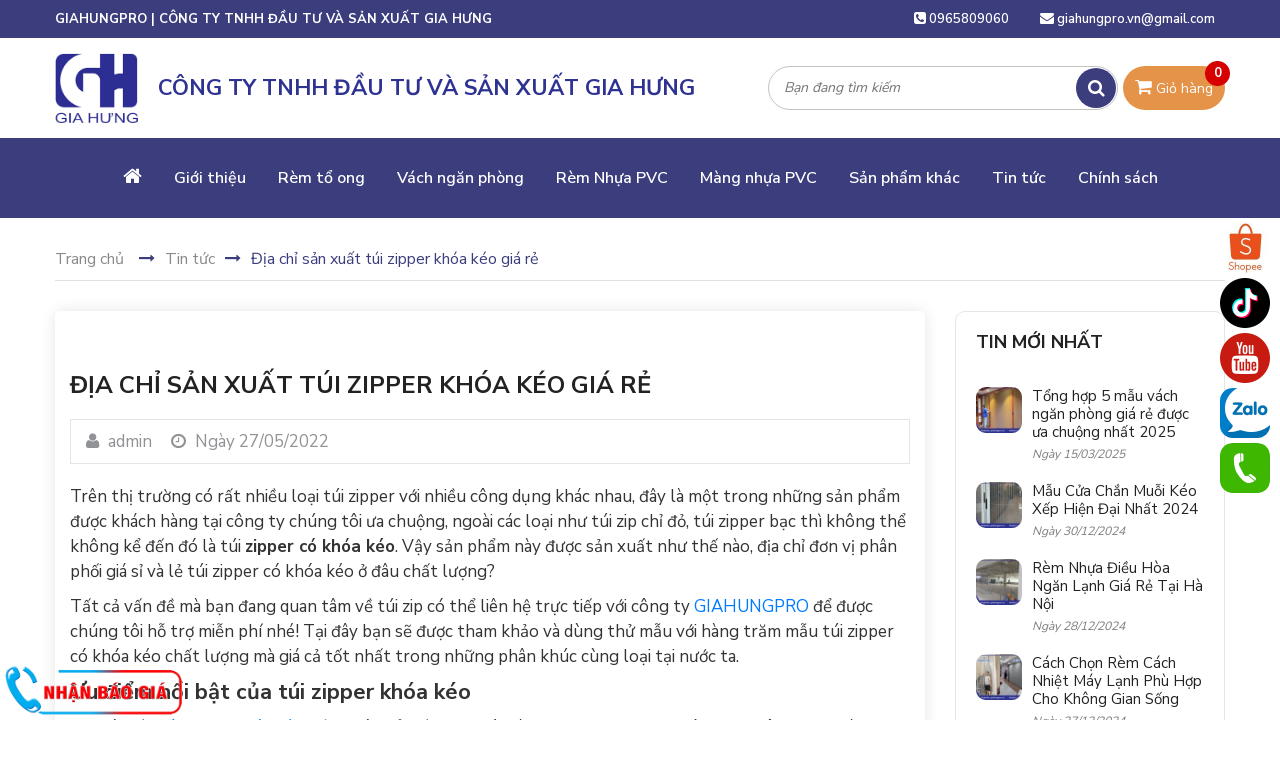

--- FILE ---
content_type: text/html; charset=utf-8
request_url: https://giahungpro.vn/dia-chi-san-xuat-tui-zipper-khoa-keo-gia-re.html
body_size: 17795
content:
<!DOCTYPE html>
<html lang="vi-VN" xmlns="http://www.w3.org/1999/xhtml">
<head> 
<title>Địa chỉ sản xuất túi zipper khóa kéo giá rẻ</title>
<meta http-equiv="Content-Type" content="text/html; charset=utf-8" />
<meta name="viewport" content="width=device-width, initial-scale=1, maximum-scale=5">
<base href="https://giahungpro.vn/" />
<link href="/upload/image/logo/favico-giahung.jpg" rel="shortcut icon" type="image/x-icon" />
<link rel="icon" type="image/png" href="/upload/image/logo/favico-giahung.jpg" />
<meta name="robots" content="noodp,index,follow" />
<meta name="revisit-after" content="1 days" />
<meta name="title" content="Địa chỉ sản xuất túi zipper khóa kéo giá rẻ" />
<meta name="keywords" content="túi zipper khóa kéo" />
<meta name="description" content="Trên thị trường có rất nhiều loại túi zipper với nhiều công dụng khác nhau, đây là một trong những sản phẩm được khách hàng tại công ty chúng tôi ưa chuộng, ngoài các loại như túi zip chỉ đỏ, túi zipper bạc thì không thể không kể đến đó là túi zipper có k" />
<link rel="canonical" href="https://giahungpro.vn/dia-chi-san-xuat-tui-zipper-khoa-keo-gia-re.html"/>
<meta itemprop="description" content="Trên thị trường có rất nhiều loại túi zipper với nhiều công dụng khác nhau, đây là một trong những sản phẩm được khách hàng tại công ty chúng tôi ưa chuộng, ngoài các loại như túi zip chỉ đỏ, túi zipper bạc thì không thể không kể đến đó là túi zipper có k" />
<meta itemprop="url" href="https://giahungpro.vn/dia-chi-san-xuat-tui-zipper-khoa-keo-gia-re.html" />
<meta itemprop="image" content="/upload/image/tintuc/tui-zipper/tui-zipper-khoa-keo/tui-zipper-khoa-keo.jpg" />
<meta property="og:locale" content="vi_VN" />
<meta property="og:url" content="https://giahungpro.vn/dia-chi-san-xuat-tui-zipper-khoa-keo-gia-re.html">
<meta property="og:title" content="Địa chỉ sản xuất túi zipper khóa kéo giá rẻ">
<meta property="og:description" content="Trên thị trường có rất nhiều loại túi zipper với nhiều công dụng khác nhau, đây là một trong những sản phẩm được khách hàng tại công ty chúng tôi ưa chuộng, ngoài các loại như túi zip chỉ đỏ, túi zipper bạc thì không thể không kể đến đó là túi zipper có k">
<meta property="og:type" content="website">
<meta property="og:image" content="/upload/image/tintuc/tui-zipper/tui-zipper-khoa-keo/tui-zipper-khoa-keo.jpg">
<meta property="og:image:alt" content="Địa chỉ sản xuất túi zipper khóa kéo giá rẻ">
<meta property="og:image:type" content="image/png">
<meta property="og:image:width" content="1200">
<meta property="og:image:height" content="630">

<meta name="twitter:card" content="summary">
<meta name="twitter:site" content="@">
<meta name="twitter:creator" content="@GIAHUNGPRO">
<meta name="twitter:title" content="Địa chỉ sản xuất túi zipper khóa kéo giá rẻ">
<meta name="twitter:description" content="Trên thị trường có rất nhiều loại túi zipper với nhiều công dụng khác nhau, đây là một trong những sản phẩm được khách hàng tại công ty chúng tôi ưa chuộng, ngoài các loại như túi zip chỉ đỏ, túi zipper bạc thì không thể không kể đến đó là túi zipper có k">
<meta name="twitter:image" content="/upload/image/tintuc/tui-zipper/tui-zipper-khoa-keo/tui-zipper-khoa-keo.jpg">
<script type="application/ld+json">
    {
      	"@context": "https://schema.org/",
      	"@type": "BreadcrumbList",
      	"headline": "Địa chỉ sản xuất túi zipper khóa kéo giá rẻ",
      	"image": [
	        "https://giahungpro.vn//upload/image/tintuc/tui-zipper/tui-zipper-khoa-keo/tui-zipper-khoa-keo.jpg"
	       ],
      	"author" : {
		    "@type" : "Person",
		    "url": "https://giahungpro.vn/",
		    "name" : "GIAHUNGPRO"
		},
		
        "itemListElement": [{
        	"@type": "ListItem",
        	"position": 1,
        	"name": "Trang chủ",
        	"item": "https://giahungpro.vn/"
        },{
        "@type": "ListItem",
        	"position": 2,
        	"name": "Tin tức  ",
        	"item": "https://giahungpro.vn/tin-tuc.html"
        },{
        "@type": "ListItem",
        	"position": 3,
        	"name": "Địa chỉ sản xuất túi zipper khóa kéo giá rẻ",
        	"item": "https://giahungpro.vn/dia-chi-san-xuat-tui-zipper-khoa-keo-gia-re.html"
        }]
    }
</script>
<script type="application/ld+json">
    {
      	"@context": "https://schema.org/",
	    "@type": "Article",
	    "name": "Địa chỉ sản xuất túi zipper khóa kéo giá rẻ",
	    "url": "https://giahungpro.vn/dia-chi-san-xuat-tui-zipper-khoa-keo-gia-re.html",
	    "author" : {
		    "@type" : "Person",
		    "url": "https://giahungpro.vn/",
		    "name" : "GIAHUNGPRO"
		},
	    "brand": "GIAHUNGPRO",
	    "headline": "Địa chỉ sản xuất túi zipper khóa kéo giá rẻ",
	    "image": [
	        "https://giahungpro.vn//upload/image/tintuc/tui-zipper/tui-zipper-khoa-keo/tui-zipper-khoa-keo.jpg"
	       ],
	    "description": "Trên thị trường có rất nhiều loại túi zipper với nhiều công dụng khác nhau, đây là một trong những sản phẩm được khách hàng tại công ty chúng tôi ưa chuộng, ngoài các loại như túi zip chỉ đỏ, túi zipper bạc thì không thể không kể đến đó là túi zipper có khóa kéo. Vậy sản phẩm này được sản xuất như thế nào, địa chỉ đơn vị phân phối giá sỉ và lẻ túi zipper có khóa kéo ở đâu chất lượng?"
    }
</script>
	<!-- Bootstrap CSS
		============================================ -->		
        <link rel="stylesheet" href="template/frontend/css/bootstrap.min.css">
		<!-- Font Awesome CSS
		============================================ -->
        <link rel="stylesheet" href="template/frontend/css/font-awesome.min.css">
		<!-- Mean Menu CSS
		============================================ -->      
        <link rel="stylesheet" href="template/frontend/css/meanmenu.min.css">
        <link type="text/css" rel="stylesheet" href="template/frontend/css/mmenu.css?1763434084" />
		<!-- owl.carousel CSS
		============================================ -->
        <link rel="stylesheet" href="template/frontend/css/owl.carousel.css">
        <link rel="stylesheet" href="template/frontend/css/owl.theme.css">
        <link rel="stylesheet" href="template/frontend/css/owl.transitions.css">
		<!-- nivo-slider css
		============================================ --> 
		<link rel="stylesheet" href="template/frontend/css/nivo-slider.css">
		<!-- Price slider css
		============================================ --> 
		<link rel="stylesheet" href="template/frontend/css/jquery-ui-slider.css">
		<!-- Simple Lence css
		============================================ --> 
		<link rel="stylesheet" type="text/css" href="template/frontend/css/jquery.simpleLens.css">
		<link rel="stylesheet" type="text/css" href="template/frontend/css/jquery.simpleGallery.css">
		<!-- normalize CSS
		============================================ -->
        <link rel="stylesheet" href="template/frontend/css/normalize.css">
		<!-- main CSS
		============================================ -->
        <link rel="stylesheet" href="template/frontend/css/main.css">
		<!-- style CSS
		============================================ -->
        <link rel="stylesheet" href="template/frontend/css/style.css?1763434084">
		<!-- responsive CSS
		============================================ -->
        <link rel="stylesheet" href="template/frontend/css/responsive.css?1763434084">
		<!-- modernizr JS
		============================================ -->		
        <script src="template/frontend/js/vendor/modernizr-2.8.3.min.js"></script>
        <!-- jquery
        ============================================ -->        
        <script src="template/frontend/js/vendor/jquery-1.11.3.min.js"></script>
	<!-- Google Tag Manager -->
<script>(function(w,d,s,l,i){w[l]=w[l]||[];w[l].push({'gtm.start':
new Date().getTime(),event:'gtm.js'});var f=d.getElementsByTagName(s)[0],
j=d.createElement(s),dl=l!='dataLayer'?'&l='+l:'';j.async=true;j.src=
'https://www.googletagmanager.com/gtm.js?id='+i+dl;f.parentNode.insertBefore(j,f);
})(window,document,'script','dataLayer','GTM-TNG8N37');</script>
<!-- End Google Tag Manager -->

<!-- Global site tag (gtag.js) - Google Analytics -->
<script async src="https://www.googletagmanager.com/gtag/js?id=UA-119595886-1"></script>
<script>
  window.dataLayer = window.dataLayer || [];
  function gtag(){dataLayer.push(arguments);}
  gtag('js', new Date());

  gtag('config', 'UA-119595886-1');
</script>

<!-- Global site tag (gtag.js) - Google Ads: 443743501 -->
<script async src="https://www.googletagmanager.com/gtag/js?id=AW-443743501"></script>
<script>
  window.dataLayer = window.dataLayer || [];
  function gtag(){dataLayer.push(arguments);}
  gtag('js', new Date());

  gtag('config', 'AW-443743501');
</script>

<!-- Event snippet for Khách hàng tiềm năng qua cuộc gọi điện thoại conversion page -->
<script>
  gtag('event', 'conversion', {'send_to': 'AW-443743501/6Jb2CNrBgPcBEI36y9MB'});
</script>

<meta name="google-site-verification" content="14PkofO8Nr6oyA9QuE8z1s9qKUGLLuRF8a21ouBUqik" />



</head>
<body>
<!-- Google Tag Manager (noscript) -->
<noscript><iframe src="https://www.googletagmanager.com/ns.html?id=GTM-TNG8N37"
height="0" width="0" style="display:none;visibility:hidden"></iframe></noscript>
<!-- End Google Tag Manager (noscript) -->
<script>
(function($) {
$(document).ready(function() {
    const href = window.location.href;
    const showInUrls = {
        "https://giahungpro.vn/mang-nhua-pvc.html": '<div id="qYowa" style="text-align:center"></div>',  "https://giahungpro.vn/rem-nhua-pvc.html": '<div id="qYowa" style="text-align:center"></div>',  "https://giahungpro.vn/cua-luoi-chong-muoi.html": '<div id="qYowa" style="text-align:center"></div>',  "https://giahungpro.vn/rem-to-ong.html": '<div id="qYowa" style="text-align:center"></div>'},  "https://giahungpro.vn/rem-nhua-pvc.html": '<div id="qYowa" style="text-align:center"></div>'};

    if (Object.keys(showInUrls).includes(href)) {
    // Add custom code
    let code = showInUrls[href];

    $('.area_article').append(code);
}
});
})(jQuery)
</script>

<!--HEADER-->
<!-- Header Area -->
        <div class="header-area">
            <!-- Header Top -->
            <div class="header-top">
                <div class="container">
                    <div class="row">
                        <div class="col-lg-12">
                            <!-- Header Top Bar-->
                            <div class="header-top-bar">
                                <div class="row">
                                    <div class="col-lg-5 col-md-6">
                                        <!-- Header Top Left-->
                                        <div class="header-top-left">
                                            <div class="call-header">
                                                <p><span> GIAHUNGPRO | CÔNG TY TNHH ĐẦU TƯ VÀ SẢN XUẤT GIA HƯNG</span></p>
                                            </div> 
                                            
                                        </div><!-- End Header Top Left-->
                                    </div>
                                    <div class="col-lg-7 col-md-6">
                                        <!-- Header Top Right-->
                                        <div class="header-top-right">
                                            <div class="header-link-area">
                                                
                                                <div class="header-link">
                                                    <ul>
                                                        <li class="">
                                                            <a class="usd" target="_blank" href="https://zalo.me/0965809060" aria-label="Zalo">
                                                                <i class="fa fa-phone-square"></i> 
                                                                0965809060                                                            </a>
                                                        </li>
                                                        <li>
                                                            <a class="usd" href="mailto:giahungpro.vn@gmail.com" aria-label="Email">
                                                                <i class="fa fa-envelope"></i> 
                                                                giahungpro.vn@gmail.com                                                            </a>
                                                        </li>
                                                    </ul>
                                                </div>
                                            </div><!-- End Header Link Area -->
                                            
                                        </div><!-- End Header Top Right-->
                                    </div>
                                </div>
                            </div><!-- End Header Top Bar--> 
                        </div>
                    </div>
                </div>
            </div><!-- End Header Top -->
                        <!-- Header Bottom -->
            <div class="header-bottom">
                <div class="container">
                    <div class="row">
                        <div class="col-lg-12">
                            <!-- Header Bottom Inner-->
                            <div class="header-bottom-inner">
                                <div class="row" style="align-items: center;">
                                    <div class="col-lg-7 col-md-12">
                                        <!-- Header Logo -->
                                        <div class="header-logo">
                                            <a href="https://giahungpro.vn/"><img loading="lazy" src="/upload/image/logo/logo-giahung_1.png" alt="GIAHUNGPRO | CÔNG TY TNHH ĐẦU TƯ VÀ SẢN XUẤT GIA HƯNG"></a>
                                            <p class="header-logo-txt">CÔNG TY TNHH ĐẦU TƯ VÀ <br class="hidden-lg hidden-md" />SẢN XUẤT GIA HƯNG</p>
                                        </div>
                                    </div>
                                    <div class="col-lg-5 col-md-12">
                                        <!-- Header Bottom Right -->
                                        <div class="header-bottom-right">
                                            <!-- All Categorie -->
                                            <form  action="https://giahungpro.vn/" method="get" accept-charset="utf-8" style="float: left">
            
                                                <div class="header-search">
                                                    
                                                    <input type="text" class="input-text search-auto" name="s" value="" placeholder="Tìm kiếm sản phẩm...">
                                                    <button type="submit" title="Tìm kiếm"><i class="fa fa-search"></i></button>
                                                    
                                                </div>
                                            </form>
                                            <!-- Header Cart Area-->
                                            <div class="header-cart-area">
                                                <div class="header-cart">
                                                    <ul>
                                                        <li>
                                                            <a href="gio-hang.html" aria-label="Giỏ hàng">
                                                                <i class="fa fa-shopping-cart"></i> Giỏ hàng
                                                                <span class="my-cart">
                                                                                                                                         0                                                                </span>
                                                                
                                                            </a>
                                                            
                                                        </li>
                                                    </ul>
                                                </div>
                                            </div><!-- End Header Cart Area-->
                                        </div><!-- End Header Bottom Right -->
                                    </div>
                                </div>
                            </div><!-- End Header Bottom Inner-->
                        </div>
                    </div>
                </div>
            </div><!-- End Header Bottom -->
        </div><!-- End Header Area -->

        <nav class="panel-menu" id="mobile-menu">
            <ul></ul>
            <div class="mm-navbtn-names">
                <div class="mm-closebtn">Close</div>
                <div class="mm-backbtn">Back</div>
            </div>
        </nav>
        <header id="tt-header">
            <!-- holder- -->
            <div id="js-init-sticky">
                <div class="tt-holder-wrapper">
                    <div class="container container-lg-fluid">
                        <div class="tt-holder">
                            <div class="tt-col-logo">
                                <!-- logo -->
                                <a href="https://giahungpro.vn/" class="tt-logo tt-logo-alignment"><img loading="lazy" src="/upload/image/logo/logo-giahung_1.png" alt="GIAHUNGPRO | CÔNG TY TNHH ĐẦU TƯ VÀ SẢN XUẤT GIA HƯNG"></a>
                                <!-- /logo -->
                            </div>
                            <div class="tt-col-objects tt-col-wide text-center d-lg-none d-md-none d-xl-none d-ms-none">
                                <p class="header-logo-txt">CÔNG TY TNHH ĐẦU TƯ VÀ <br class="hidden-lg hidden-md" />SẢN XUẤT GIA HƯNG</p>
                            </div>
                            <div class="tt-col-objects tt-col-wide text-center">
                                <!-- desktop-nav -->
                                <nav id="tt-nav">
                                    <ul>
                                        <li>
                                            <a href="https://giahungpro.vn/" aria-label="Trang chủ">
                                                <i class="fa fa-home"></i>
                                            </a>
                                        </li>

                                                                                                                        
                                        <li><a href="gioi-thieu.html" class="">Giới thiệu  </a>
                                            <!-- Sub Menu -->
                                                                                                                                </li>
                                        
                                                                                <li><a href="rem-to-ong.html" class="">Rèm tổ ong</a>
                                                                                                                                </li>
                                                                                <li><a href="vach-ngan-phong.html" class="">Vách ngăn phòng</a>
                                                                                                                                </li>
                                                                                <li><a href="rem-nhua-pvc.html" class="">Rèm Nhựa PVC </a>
                                                                                                                                </li>
                                                                                <li><a href="mang-nhua-pvc.html" class="">Màng nhựa PVC </a>
                                                                                                                                </li>
                                                                                <li><a href="san-pham-khac.html" class="">Sản phẩm khác </a>
                                                                                                                                    <ul>
                                                                                                <li><a href="tui-zipper.html">Túi Zipper </a></li>
                                                                                                <li><a href="bang-dinh.html">Băng Dính </a></li>
                                                                                                <li><a href="day-thit-nhua.html">Dây Thít Nhựa </a></li>
                                                                                                <li><a href="mang-nhua-pet.html">Màng nhựa PET </a></li>
                                                                                                <li><a href="mang-bao-ve-be-mat.html">Màng bảo vệ bề mặt </a></li>
                                                                                                <li><a href="day-dai-nhua.html">Dây đai nhựa</a></li>
                                                                                                <li><a href="tham-cao-su-chong-tinh-dien.html">Thảm cao su chống tĩnh điện</a></li>
                                                                                                <li><a href="rem-bat-che-nang.html">Rèm bạt che nắng</a></li>
                                                                                                <li><a href="tam-mica-trong-suot.html">Tấm mica trong suốt</a></li>
                                                                                                <li><a href="cua-luoi-chong-muoi.html">Cửa lưới chống muỗi</a></li>
                                                                                                <li><a href="tam-chong-chay-mgo.html">Tấm chống cháy MGO</a></li>
                                                                                                <li><a href="xop-boc-hang.html">Xốp bọc hàng </a></li>
                                                                                                <li><a href="mang-pe.html">Màng PE </a></li>
                                                                                            </ul>
                                                                                    </li>
                                                                                
                                                                                <li><a href="tin-tuc.html" class="">Tin tức  </a>
                                            <!-- Sub Menu -->
                                                                                                                                    <ul>
                                                                                                <li><a href="cong-trinh-da-thi-cong.html">Công trình đã thi công</a></li>
                                                                                            </ul>
                                                                                    </li>
                                                                                <li><a href="chinh-sach.html" class="">Chính sách </a>
                                            <!-- Sub Menu -->
                                                                                                                                </li>
                                        
                                        
                                    </ul>
                                </nav>
                                <!-- /desktop-nav -->
                            </div>
                            <div class="tt-col-objects">
                                <div class="tt-col__item d-block d-lg-none">
                                    <div class="tt-obj tt-obj-cart"><a href="gio-hang.html" class="tt-obj__btn" aria-label="Giỏ hàng"><i class="fa fa-shopping-cart"></i><div class="tt-obj__badge">0</div></a>

                                    </div>
                                </div>
                                <div class="tt-col__item d-block d-lg-none">
                                    <a href="#" id="tt-menu-toggle" class="fa fa-bars" aria-label="Menu"></a>
                                </div>
                                
                            </div>
                        </div>
                    </div>
                </div>
            </div>
        </header>
        
    
<!-- Breadcurb Area -->
        <div class="breadcurb-area">
            <div class="container">
                <ul class="breadcrumb">
                    <li class="home"><a href="\">Trang chủ</a></li> 
                    <li><i class="fa fa-long-arrow-right" aria-hidden="true"></i></li>
                    <li class="">
                        <a href="tin-tuc.html">Tin tức  </a>
                    </li>
                    <li><i class="fa fa-long-arrow-right" aria-hidden="true"></i></li>
                    <li><span>Địa chỉ sản xuất túi zipper khóa kéo giá rẻ</span></li>
                </ul>
            </div>
        </div><!-- End Breadcurb Area -->
        <!-- Shop Product Area -->
        <div class="main-blog-page single-blog blog-post-area">
            <div class="container">
                <div class="row">
                    
                    
                    <div class="col-lg-9 col-md-12 content-main">
                        <!-- single-blog start -->
                        <article class="blog-post-wrapper">
                            
                            <div class="post-information">
                                <h1>Địa chỉ sản xuất túi zipper khóa kéo giá rẻ</h1>
                                <div class="entry-meta">
                                    <span class="author-meta"><i class="fa fa-user"></i> <a>admin</a></span>
                                    <span><i class="fa fa-clock-o"></i> 
                                                                                Ngày 27/05/2022</span>
                                    
                                </div>
                                <div class="entry-content blog-content">
                                                                            <p><span>Trên thị trường có rất nhiều loại túi zipper với nhiều công dụng khác nhau, đây là một trong những sản phẩm được khách hàng tại công ty chúng tôi ưa chuộng, ngoài các loại như túi zip chỉ đỏ, túi zipper bạc thì không thể không kể đến đó là túi </span><span><strong>zipper có khóa kéo</strong></span><span>. Vậy sản phẩm này được sản xuất như thế nào, địa chỉ đơn vị phân phối giá sỉ và lẻ túi zipper có khóa kéo ở đâu chất lượng?</span></p>
<p><span><span>Tất cả vấn đề mà bạn đang quan tâm về túi zip có thể liên hệ trực tiếp với công ty <a href="https://giahungpro.vn/">GIAHUNGPRO</a> để được chúng tôi hỗ trợ miễn phí nhé! Tại đây bạn sẽ được tham khảo và dùng thử mẫu với hàng trăm mẫu túi zipper có khóa kéo chất lượng mà giá cả tốt nhất trong những phân khúc cùng loại tại nước ta.</span></span></p>
<h2><span><span><strong>Ưu điểm nổi bật của túi zipper khóa kéo</strong></span></span></h2>
<p><span><span>Khi nói đến <a href="https://giahungpro.vn/tui-zipper.html">túi zipper khóa kéo</a> thì ta có thể biết được đây là một trong những phiên bản thông minh và cao cấp hơn của túi zipper thông thường. Ở vị trí miệng túi zip có thiết kế thêm 2 đường zip rất tinh tế, mỗi túi sẽ có thêm một nút khóa nhỏ rất tiện lợi trong quá trình đóng mở để bảo quản sản phẩm. Loại túi này thường được sản xuất chủ yếu từ chất liệu nhựa PE cao cấp nên chất lượng túi rất bền, dẻo dai, có vẻ ngoài trơn bóng, mượt mà.</span></span></p>
<p><span><span>Với thiết kế khóa kéo thông minh nên miệng túi bọc kín khí, tránh những tác nhân xấu từ môi trường như không khí, bụi bẩn gây mất vệ sinh và các chất độc hại khác. Ngoài ra, loại túi zipper khóa kéo này còn có khả năng chống thấm nước hiệu quả và cũng đựng được các loại chất lỏng như sữa, các loại nước uống đóng túi, dễ dàng di chuyển khi có công việc đi xa cũng như đảm bảo an toàn tuyệt đối cho quá trình sử dụng.</span></span></p>
<p style="text-align: center;"><span><span><img src="https://giahungpro.vn/upload/image/tintuc/tui-zipper/tui-zipper-khoa-keo/tui-zipper.jpg" alt="Túi zipper" width="800" height="500" /></span></span></p>
<p><span><span>Với công nghệ sản xuất tiên tiến trên dây chuyền túi hiện đại,<strong> túi zipper khóa kéo</strong> được yêu thích bởi ngành kinh doanh thực phẩm, là lựa chọn hàng đầu trong đóng gói thay thế được hoàn toàn các loại túi ni lông, túi bóng thông thường hoặc các loại cốc hay hộp nhựa đắt đỏ mà chiếm nhiều diện tích.</span></span></p>
<p><span><span>>> Bài viết khác: <a href="https://giahungpro.vn/nhung-dieu-co-the-ban-chua-biet-ve-tui-zipper-giay-kraft.html">Những điều có thể bạn chưa biết về túi zipper giấy kraft</a></span></span></p>
<h2><span><span><strong>Công dụng của túi zipper khóa kéo</strong></span></span></h2>
<p><span><span>Trong công nghệ đóng gói thực phẩm: <a href="https://giahungpro.vn/dia-chi-san-xuat-tui-zipper-khoa-keo-gia-re.html">túi zipper khóa kéo</a> là sản phẩm bao bì được ưa chuộng nhất trong công đoạn đóng gói các loại rau, củ quả rau xanh hoặc các loại thức ăn bảo quản để vào ngăn đá hoặc ngăn mát của tủ lạnh rất an toàn, không bị biến chất và không gây ra mùi hôi khó chiuej. Sử dụng loại túi này được đảm bảo an toàn tối đa cho sức khỏe.</span></span></p>
<p><span><span>Trong lĩnh vực y tế: Túi zip có khóa kéo khá kín khí, chống lại tác nhân bên ngoài nên do đó sử dụng cực kỳ hợp lý và hiệu quả trong ngành đóng gói vật tư y tế, các loại thuốc chia theo buổi và đảm bảo tính nhỏ gọn cho sản phẩm lại tiện lợi, an toàn.</span></span></p>
<p style="text-align: center;"><span><span><img src="https://giahungpro.vn/upload/image/tintuc/tui-zipper/tui-zipper-khoa-keo/tui-zip-trong-suot.jpg" alt="Túi zip tromg suốt" width="800" height="500" /></span></span></p>
<p><span><span>Trong linh kiện điện tử và máy móc: sử dụng túi zipper có khóa kéo cực kỳ tiện lợi trong ngành công nghiệp đóng gói các loại linh kiện điện tử. Bảo quản hàng hóa bên trong không bị gỉ sét, chống thấm nước, chống bụi và chất lượng đã được nhiều khách hàng kiểm chứng.</span></span></p>
<h2><span><span><strong>Kích thước thông dụng của túi zip khóa kéo</strong></span></span></h2>
<p><span><span>Hiện nay túi zipper có khóa đã được ứng dụng trong rất nhiều lĩnh vực khác nhau trong đời sống và được sản xuất với nhiều thiết kế nổi bật như: túi zipper khóa kéo bạc, túi zipper khóa kéo trong suốt… Đồng thời thì loại túi này còn được biết đến cùng rất nhiều kích thước thông dụng như: 12x17; 15x22; 18x26; 20x28; 22x32…</span></span></p>
<p style="text-align: center;"><span><span><img src="https://giahungpro.vn/upload/image/tintuc/tui-zipper/tui-zipper-khoa-keo/tui-zip.jpg" alt="Túi zip" width="800" height="500" /></span></span></p>
<p><span><span>Đối với các cơ sở kinh doanh mẫu túi khóa kéo muốn đặt gia công mẫu riêng với size túi riêng thì có thể trực tiếp liên hệ đến xưởng sản xuất của GIAHUNGPRO để gia công thiết kế theo yêu cầu. Đội ngũ thiết kế của công ty sẽ nhanh chóng hỗ trợ cho khách hàng trọn gói, chuyên nghiệp.</span></span></p>
<p><span><span>Liên hệ ngay hotline: 0965809060 để đặt mua túi zip số lượng lớn</span></span></p>
<p><span><span>>> Đọc thêm bài viết: <a href="https://giahungpro.vn/top-7-ly-do-khien-tui-zip-nhua-duoc-ua-chuong-su-dung.html">Top 7 lý do khiến túi zip nhựa được ưa chuộng sử dụng</a></span></span></p>
<p><span><span></span></span></p>                                                                    </div>
                                <div class="social-icons share-icons">
                                    <h3>Chia sẻ:</h3> 
                                    <ul>
                                        <li>
                                            <a href="//www.facebook.com/sharer.php?u=dia-chi-san-xuat-tui-zipper-khoa-keo-gia-re.html" data-label="Facebook" onclick="window.open(this.href,this.title,'width=500,height=500,top=300px,left=300px');  return false;" rel="noopener noreferrer nofollow" target="_blank" class="facebook tooltipstered">
                                                <i class="fa fa-facebook-square" aria-hidden="true"></i>
                                            </a>
                                        </li>
                                        <li>
                                            <a href="//twitter.com/share?url=dia-chi-san-xuat-tui-zipper-khoa-keo-gia-re.html" onclick="window.open(this.href,this.title,'width=500,height=500,top=300px,left=300px');  return false;" rel="noopener noreferrer nofollow" target="_blank" class="twitter tooltipstered">
                                                <i class="fa fa-twitter"></i>
                                            </a>
                                        </li>
                                        <li>
                                            <a href="mailto:giahungpro.vn@gmail.com?subject=Địa chỉ sản xuất túi zipper khóa kéo giá rẻ&amp;body=Check%20this%20out:%20dia-chi-san-xuat-tui-zipper-khoa-keo-gia-re.html" rel="nofollow" class="email tooltipstered">
                                                <i class="fa fa-envelope"></i>
                                            </a>
                                        </li>
                                        <li>
                                            <a href="//pinterest.com/pin/create/button/?url=dia-chi-san-xuat-tui-zipper-khoa-keo-gia-re.html&amp;media=https://giahungpro.vn/template/plugins/timthumb.php?src=/upload/image/tintuc/tui-zipper/tui-zipper-khoa-keo/tui-zipper-khoa-keo.jpg&w=800&h=600&q=80&amp;description=Địa chỉ sản xuất túi zipper khóa kéo giá rẻ" onclick="window.open(this.href,this.title,'width=500,height=500,top=300px,left=300px');  return false;" rel="noopener noreferrer nofollow" target="_blank" class="pinterest tooltipstered"><i class="fa fa-pinterest"></i>
                                            </a>
                                        </li>   
                                        <li>
                                            <a href="//www.linkedin.com/shareArticle?mini=true&amp;url=dia-chi-san-xuat-tui-zipper-khoa-keo-gia-re.html&amp;title=Địa chỉ sản xuất túi zipper khóa kéo giá rẻ" onclick="window.open(this.href,this.title,'width=500,height=500,top=300px,left=300px');  return false;" rel="noopener noreferrer nofollow" target="_blank" class="linkedin tooltipstered"><i class="fa fa-linkedin"></i>
                                            </a>
                                        </li>   
                                    </ul>
     
                                </div>
                            </div>
                        </article>
                        <div class="clear"></div>
                        
                    </div>
                                        <div class="col-lg-3 col-md-12 sidebar-left">
                        <!-- Left Sidebar-->
                        <div class="left-sidebar">

                            <!-- Shop Layout Area -->
                            <div class="shop-layout">
                                <div class="layout-title">
                                    <h2>Tin mới nhất</h2>
                                </div>
                                <!-- Recent Posts -->
                                <div class="recent-posts">
                                    <ul>
                                                                                                                        <li>
                                            <div class="post-wrapper">
                                                <div class="post-thumb">
                                                    <a href="tong-hop-5-mau-vach-ngan-phong-gia-re-duoc-ua-chuong-nhat-2025.html">
                                                        <img loading="lazy" src="https://giahungpro.vn/template/plugins/timthumb.php?src=/upload/image/tintuc/vach-ngan-phong/vach-ngan-phong-1/vach-ngan-phong.jpg&w=100&h=100&q=80" alt="Tổng hợp 5 mẫu vách ngăn phòng giá rẻ được ưa chuộng nhất 2025">
                                                    </a>
                                                </div>
                                                <div class="post-info">
                                                    <h3 class="post-title recent-post-s"><a href="tong-hop-5-mau-vach-ngan-phong-gia-re-duoc-ua-chuong-nhat-2025.html">Tổng hợp 5 mẫu vách ngăn phòng giá rẻ được ưa chuộng nhất 2025</a></h3>
                                                    <div class="post-date recent-post-s">
                                                                                                                Ngày 15/03/2025</div>
                                                </div>
                                            </div>
                                        </li>
                                                                                <li>
                                            <div class="post-wrapper">
                                                <div class="post-thumb">
                                                    <a href="mau-cua-chan-muoi-keo-xep-hien-dai-nhat-2024.html">
                                                        <img loading="lazy" src="https://giahungpro.vn/template/plugins/timthumb.php?src=/upload/image/tintuc/cua-luoi-chong-muoi/cua-chan-muoi-keo-xep/cua-luoi-chong-muoi-5.jpg&w=100&h=100&q=80" alt="Mẫu Cửa Chắn Muỗi Kéo Xếp Hiện Đại Nhất 2024">
                                                    </a>
                                                </div>
                                                <div class="post-info">
                                                    <h3 class="post-title recent-post-s"><a href="mau-cua-chan-muoi-keo-xep-hien-dai-nhat-2024.html">Mẫu Cửa Chắn Muỗi Kéo Xếp Hiện Đại Nhất 2024</a></h3>
                                                    <div class="post-date recent-post-s">
                                                                                                                Ngày 30/12/2024</div>
                                                </div>
                                            </div>
                                        </li>
                                                                                <li>
                                            <div class="post-wrapper">
                                                <div class="post-thumb">
                                                    <a href="rem-nhua-dieu-hoa-ngan-lanh-gia-re-tai-ha-noi.html">
                                                        <img loading="lazy" src="https://giahungpro.vn/template/plugins/timthumb.php?src=/upload/image/tintuc/rem-pvc/rem-nhua-dieu-hoa/rem-ngan-dh.jpg&w=100&h=100&q=80" alt="Rèm Nhựa Điều Hòa Ngăn Lạnh Giá Rẻ Tại Hà Nội">
                                                    </a>
                                                </div>
                                                <div class="post-info">
                                                    <h3 class="post-title recent-post-s"><a href="rem-nhua-dieu-hoa-ngan-lanh-gia-re-tai-ha-noi.html">Rèm Nhựa Điều Hòa Ngăn Lạnh Giá Rẻ Tại Hà Nội</a></h3>
                                                    <div class="post-date recent-post-s">
                                                                                                                Ngày 28/12/2024</div>
                                                </div>
                                            </div>
                                        </li>
                                                                                <li>
                                            <div class="post-wrapper">
                                                <div class="post-thumb">
                                                    <a href="cach-chon-rem-cach-nhiet-may-lanh-phu-hop-cho-khong-gian-song.html">
                                                        <img loading="lazy" src="https://giahungpro.vn/template/plugins/timthumb.php?src=/upload/image/tintuc/rem-pvc/rem-cach-nhiet-may-lanh/rem-may-lanh.jpg&w=100&h=100&q=80" alt="Cách Chọn Rèm Cách Nhiệt Máy Lạnh Phù Hợp Cho Không Gian Sống">
                                                    </a>
                                                </div>
                                                <div class="post-info">
                                                    <h3 class="post-title recent-post-s"><a href="cach-chon-rem-cach-nhiet-may-lanh-phu-hop-cho-khong-gian-song.html">Cách Chọn Rèm Cách Nhiệt Máy Lạnh Phù Hợp Cho Không Gian Sống</a></h3>
                                                    <div class="post-date recent-post-s">
                                                                                                                Ngày 27/12/2024</div>
                                                </div>
                                            </div>
                                        </li>
                                                                                <li>
                                            <div class="post-wrapper">
                                                <div class="post-thumb">
                                                    <a href="loi-ich-rem-chan-muoi-cua-so-co-the-ban-chua-biet.html">
                                                        <img loading="lazy" src="https://giahungpro.vn/template/plugins/timthumb.php?src=/upload/image/tintuc/cua-luoi-chong-muoi/rem-chan-muoi-cua-so/rem-chan-muoi-cua-so.jpg&w=100&h=100&q=80" alt="Lợi ích rèm chắn muỗi cửa sổ có thể bạn chưa biết">
                                                    </a>
                                                </div>
                                                <div class="post-info">
                                                    <h3 class="post-title recent-post-s"><a href="loi-ich-rem-chan-muoi-cua-so-co-the-ban-chua-biet.html">Lợi ích rèm chắn muỗi cửa sổ có thể bạn chưa biết</a></h3>
                                                    <div class="post-date recent-post-s">
                                                                                                                Ngày 26/12/2024</div>
                                                </div>
                                            </div>
                                        </li>
                                                                                <li>
                                            <div class="post-wrapper">
                                                <div class="post-thumb">
                                                    <a href="kham-pha-rem-keo-ngan-lanh-su-dung-he-keo-cao-cap.html">
                                                        <img loading="lazy" src="https://giahungpro.vn/template/plugins/timthumb.php?src=/upload/image/tintuc/rem-pvc/rem-keo-ngan-lanh/rem-keo-ngan-lanh.jpg&w=100&h=100&q=80" alt="Khám phá rèm kéo ngăn lạnh sử dụng hệ kéo cao cấp ">
                                                    </a>
                                                </div>
                                                <div class="post-info">
                                                    <h3 class="post-title recent-post-s"><a href="kham-pha-rem-keo-ngan-lanh-su-dung-he-keo-cao-cap.html">Khám phá rèm kéo ngăn lạnh sử dụng hệ kéo cao cấp </a></h3>
                                                    <div class="post-date recent-post-s">
                                                                                                                Ngày 25/12/2024</div>
                                                </div>
                                            </div>
                                        </li>
                                                                                <li>
                                            <div class="post-wrapper">
                                                <div class="post-thumb">
                                                    <a href="huong-dan-lap-dat-cua-luoi-chong-muoi-hieu-qua.html">
                                                        <img loading="lazy" src="https://giahungpro.vn/template/plugins/timthumb.php?src=/upload/image/tintuc/cua-luoi-chong-muoi/lap-dat-cua-luoi-chong-muoi/lap-dat-cua-luoi-chong-muoi.jpg&w=100&h=100&q=80" alt="Hướng Dẫn Lắp Đặt Cửa Lưới Chống Muỗi Hiệu Quả">
                                                    </a>
                                                </div>
                                                <div class="post-info">
                                                    <h3 class="post-title recent-post-s"><a href="huong-dan-lap-dat-cua-luoi-chong-muoi-hieu-qua.html">Hướng Dẫn Lắp Đặt Cửa Lưới Chống Muỗi Hiệu Quả</a></h3>
                                                    <div class="post-date recent-post-s">
                                                                                                                Ngày 24/12/2024</div>
                                                </div>
                                            </div>
                                        </li>
                                                                                <li>
                                            <div class="post-wrapper">
                                                <div class="post-thumb">
                                                    <a href="rem-nhua-ngan-phong-duoc-khach-hang-ua-chuong-vi-ly-do-nay.html">
                                                        <img loading="lazy" src="https://giahungpro.vn/template/plugins/timthumb.php?src=/upload/image/tintuc/rem-pvc/rem-nhua-ngan-phong/rem-nhua-ngan-phong.jpg&w=100&h=100&q=80" alt="Rèm nhựa ngăn phòng được khách hàng ưa chuộng vì lý do này">
                                                    </a>
                                                </div>
                                                <div class="post-info">
                                                    <h3 class="post-title recent-post-s"><a href="rem-nhua-ngan-phong-duoc-khach-hang-ua-chuong-vi-ly-do-nay.html">Rèm nhựa ngăn phòng được khách hàng ưa chuộng vì lý do này</a></h3>
                                                    <div class="post-date recent-post-s">
                                                                                                                Ngày 23/12/2024</div>
                                                </div>
                                            </div>
                                        </li>
                                                                            </ul>
                                </div><!-- Recent Posts -->
                            </div><!-- End Shop Layout -->
                            
                          </div>
                        </div><!-- End Left Sidebar -->
                    </div>                </div>
            </div>
            <!-- Product Area -->
            <div class="product-area ">
                <div class="container">
                     <div class="head-title">
                        <p style="color: #fff;">Tin cùng chuyên mục</p>
                    </div>
                    <div class="row">
                                        
                                                                        <div class="single-blog-post col-lg-3 col-md-4 col-sm-4 col-6">
                            <div class="blog-post-img">
                                <a href="top-tui-ni-long-co-luong-tieu-thu-lon-nhat-nam-2022.html">
                                    <img loading="lazy" src="https://giahungpro.vn/template/plugins/timthumb.php?src=/upload/image new/tin%20tuc/tui%20nilon/top%20tu%CC%81i%20ni%20l%C3%B4ng%20co%CC%81%20l%C6%B0%C6%A1%CC%A3ng%20ti%C3%AAu%20thu%CC%A3%20l%C6%A1%CC%81n%20nh%C3%A2%CC%81t/ung-dung-tui-ni-long.jpg&w=800&h=500&q=80" alt="Top Túi Ni Lông Có Lượng Tiêu Thụ Lớn Nhất Năm 2022"  title="Top Túi Ni Lông Có Lượng Tiêu Thụ Lớn Nhất Năm 2022">
                                </a>
                            </div>
                            <!-- Single Blog Post Content -->
                            <div class="single-blog-post-content">
                                <h2><a href="top-tui-ni-long-co-luong-tieu-thu-lon-nhat-nam-2022.html">Top Túi Ni Lông Có Lượng Tiêu Thụ Lớn Nhất Năm 2022</a></h2>
                                
                            </div><!-- End Single Blog Post Content -->
                        </div><!-- End Single Blog Post -->
                                                <div class="single-blog-post col-lg-3 col-md-4 col-sm-4 col-6">
                            <div class="blog-post-img">
                                <a href="dia-chi-cung-cap-bang-keo-duc-chat-luong.html">
                                    <img loading="lazy" src="https://giahungpro.vn/template/plugins/timthumb.php?src=/upload/image new/tin%20tuc/bang%20dinh/dia-chi-cung-cap-bang-dinh-duc-chat-luong/bang-dinh-duc.jpg&w=800&h=500&q=80" alt="Địa chỉ cung cấp băng keo đục chất lượng"  title="Địa chỉ cung cấp băng keo đục chất lượng">
                                </a>
                            </div>
                            <!-- Single Blog Post Content -->
                            <div class="single-blog-post-content">
                                <h2><a href="dia-chi-cung-cap-bang-keo-duc-chat-luong.html">Địa chỉ cung cấp băng keo đục chất lượng</a></h2>
                                
                            </div><!-- End Single Blog Post Content -->
                        </div><!-- End Single Blog Post -->
                                                <div class="single-blog-post col-lg-3 col-md-4 col-sm-4 col-6">
                            <div class="blog-post-img">
                                <a href="rem-to-ong-cach-nhiet-va-nhung-dieu-co-the-ban-chua-biet.html">
                                    <img loading="lazy" src="https://giahungpro.vn/template/plugins/timthumb.php?src=/upload/image/tintuc/rem-to-ong/rem-to-ong-cach-nhiet/GIAHUNGPRO.jpg&w=800&h=500&q=80" alt="Rèm Tổ Ong Cách Nhiệt Và Những Điều Có Thể Bạn Chưa Biết?"  title="Rèm Tổ Ong Cách Nhiệt Và Những Điều Có Thể Bạn Chưa Biết?">
                                </a>
                            </div>
                            <!-- Single Blog Post Content -->
                            <div class="single-blog-post-content">
                                <h2><a href="rem-to-ong-cach-nhiet-va-nhung-dieu-co-the-ban-chua-biet.html">Rèm Tổ Ong Cách Nhiệt Và Những Điều Có Thể Bạn Chưa Biết?</a></h2>
                                
                            </div><!-- End Single Blog Post Content -->
                        </div><!-- End Single Blog Post -->
                                                <div class="single-blog-post col-lg-3 col-md-4 col-sm-4 col-6">
                            <div class="blog-post-img">
                                <a href="top-3-loai-xop-lot-san-go-pho-bien-nhat-hien-nay.html">
                                    <img loading="lazy" src="https://giahungpro.vn/template/plugins/timthumb.php?src=/upload/image/tintuc/xop-foam/xop-lot-san-go/GIAHUNGPRO.jpg&w=800&h=500&q=80" alt="Top 3 loại xốp lót sàn gỗ phổ biến nhất hiện nay"  title="Top 3 loại xốp lót sàn gỗ phổ biến nhất hiện nay">
                                </a>
                            </div>
                            <!-- Single Blog Post Content -->
                            <div class="single-blog-post-content">
                                <h2><a href="top-3-loai-xop-lot-san-go-pho-bien-nhat-hien-nay.html">Top 3 loại xốp lót sàn gỗ phổ biến nhất hiện nay</a></h2>
                                
                            </div><!-- End Single Blog Post Content -->
                        </div><!-- End Single Blog Post -->
                                                <div class="single-blog-post col-lg-3 col-md-4 col-sm-4 col-6">
                            <div class="blog-post-img">
                                <a href="cac-dac-diem-noi-bat-cua-mang-pe-cuon.html">
                                    <img loading="lazy" src="https://giahungpro.vn/template/plugins/timthumb.php?src=/upload/image/tintuc/mang-pe/mang-pe-cuon/mang-pe-cuon.jpg&w=800&h=500&q=80" alt="Các đặc điểm nổi bật của màng PE cuộn"  title="Các đặc điểm nổi bật của màng PE cuộn">
                                </a>
                            </div>
                            <!-- Single Blog Post Content -->
                            <div class="single-blog-post-content">
                                <h2><a href="cac-dac-diem-noi-bat-cua-mang-pe-cuon.html">Các đặc điểm nổi bật của màng PE cuộn</a></h2>
                                
                            </div><!-- End Single Blog Post Content -->
                        </div><!-- End Single Blog Post -->
                                                <div class="single-blog-post col-lg-3 col-md-4 col-sm-4 col-6">
                            <div class="blog-post-img">
                                <a href="huong-dan-do-dac-va-cach-tinh-gia-tien-khi-mua-manh-nhua-trong-suot.html">
                                    <img loading="lazy" src="https://giahungpro.vn/template/plugins/timthumb.php?src=/upload/image/tintuc/rem-pvc/manh-nhua-trong-suot/GIAHUNGPRO.jpg&w=800&h=500&q=80" alt="Hướng dẫn đo đạc và cách tính giá tiền khi mua mành nhựa trong suốt"  title="Hướng dẫn đo đạc và cách tính giá tiền khi mua mành nhựa trong suốt">
                                </a>
                            </div>
                            <!-- Single Blog Post Content -->
                            <div class="single-blog-post-content">
                                <h2><a href="huong-dan-do-dac-va-cach-tinh-gia-tien-khi-mua-manh-nhua-trong-suot.html">Hướng dẫn đo đạc và cách tính giá tiền khi mua mành nhựa trong suốt</a></h2>
                                
                            </div><!-- End Single Blog Post Content -->
                        </div><!-- End Single Blog Post -->
                                                <div class="single-blog-post col-lg-3 col-md-4 col-sm-4 col-6">
                            <div class="blog-post-img">
                                <a href="dia-chi-cung-cap-man-nhua-trong-suot-chat-luong-tai-ha-noi.html">
                                    <img loading="lazy" src="https://giahungpro.vn/template/plugins/timthumb.php?src=/upload/image/tintuc/rem-pvc/man-nhua-trong-suot/man-nhua-trong-suot.jpg&w=800&h=500&q=80" alt="Địa chỉ cung cấp màn nhựa trong suốt chất lượng tại Hà Nội"  title="Địa chỉ cung cấp màn nhựa trong suốt chất lượng tại Hà Nội">
                                </a>
                            </div>
                            <!-- Single Blog Post Content -->
                            <div class="single-blog-post-content">
                                <h2><a href="dia-chi-cung-cap-man-nhua-trong-suot-chat-luong-tai-ha-noi.html">Địa chỉ cung cấp màn nhựa trong suốt chất lượng tại Hà Nội</a></h2>
                                
                            </div><!-- End Single Blog Post Content -->
                        </div><!-- End Single Blog Post -->
                                                <div class="single-blog-post col-lg-3 col-md-4 col-sm-4 col-6">
                            <div class="blog-post-img">
                                <a href="cach-su-dung-day-rut-nhua-hieu-qua-va-tiet-kiem-nhat.html">
                                    <img loading="lazy" src="https://giahungpro.vn/template/plugins/timthumb.php?src=/upload/image new/tin%20tuc/day%20thit%20nhua/cach%20su%20dung%20va%20bao%20quan/cach-su-dung-day-rut-nhua-hieu-qua-va-tiet-kiem-nhat_1.jpg&w=800&h=500&q=80" alt="Cách sử dụng dây rút nhựa hiệu quả và tiết kiệm nhất"  title="Cách sử dụng dây rút nhựa hiệu quả và tiết kiệm nhất">
                                </a>
                            </div>
                            <!-- Single Blog Post Content -->
                            <div class="single-blog-post-content">
                                <h2><a href="cach-su-dung-day-rut-nhua-hieu-qua-va-tiet-kiem-nhat.html">Cách sử dụng dây rút nhựa hiệu quả và tiết kiệm nhất</a></h2>
                                
                            </div><!-- End Single Blog Post Content -->
                        </div><!-- End Single Blog Post -->
                                                                
                    </div>                
                </div>
            </div><!-- End Product Area -->
        </div><!-- End Shop Product Area -->



<!-- Footer Area -->
                <div class="footer-area">
           
            <!-- Footer Static -->
            <div class="footer-static">
                <div class="container">
                    <div class="row">
                        <!-- Single Footer Static -->
                        <div class="col-md-9">
                            <div class="row">
                                <div class="col-md-8">
                                    <div class="footer-static-title">
<h3>CÔNG TY TNHH ĐẦU TƯ VÀ SẢN XUẤT GIA HƯNG</h3>
</div>
<div class="footer-static-content">
<div class="contact-info h-card">
<p class="adress p-street-address">Trụ sở HN: Số 51, 48/9 Hưng Thịnh, Yên Sở, Hoàng Mai, HN</p>
<p class="adress p-street-address"><span>Trụ sở HCM: Số 14/17 KP. Bình Phước A, Thuận Giao, TP. Hồ Chí Minh</span></p>
<p class="phone">Hotline: <a target="_blank" href="https://zalo.me/0965809060">0965809060</a> - <a href="tel:0985200091">0985200091</a> - <a href="tel:0926864444">0926864444</a></p>
<p class="email u-email">Email: <a href="mailto:giahungpro.vn@gmail.com">giahungpro.vn@gmail.com</a></p>
<p class="global">Website: <a href="https://giahungpro.vn/">https://giahungpro.vn/</a></p>
</div>
</div>
<a href="//www.dmca.com/Protection/Status.aspx?ID=79d0e168-3fab-47f0-aeca-c5273b8a0f93" title="DMCA.com Protection Status" class="dmca-badge"> <img src="https://images.dmca.com/Badges/dmca_protected_16_120.png?ID=79d0e168-3fab-47f0-aeca-c5273b8a0f93" alt="DMCA.com Protection Status" /></a>
<script src="https://images.dmca.com/Badges/DMCABadgeHelper.min.js">// <![CDATA[

// ]]></script>                                </div><!-- End Single Footer Static -->
                                <div class="col-md-4">
                                    <div class="footer-static-title">
                                        <h4>Chính Sách</h4>
                                    </div>
                                    <div class="footer-static-content">
                                        
                                        <ul>

                                                                                                                                    <li><a href="chinh-sach-bao-hanh.html" class="">Chính sách bảo hành</a>
                                                                                        <li><a href="chinh-sach-ban-hang.html" class="">Chính sách bán hàng</a>
                                                                                        <li><a href="phuong-thuc-thanh-toan.html" class="">Phương thức thanh toán</a>
                                                                                        <li><a href="phuong-thuc-van-chuyen.html" class="">Phương thức vận chuyển</a>
                                                                                        <li><a href="dieu-khoan-va-dieu-kien.html" class="">Điều khoản và điều kiện</a>
                                                                                    </ul>
                                    </div>
                                    
                                </div><!-- End Single Footer Static -->
                            </div>
                            <div class="category-footer" style="margin-top: 30px; margin-bottom: 30px;">
                                <div class="footer-static-title">
                                    <h4>Danh Mục Sản Phẩm</h4>
                                </div>
                                <div class="row">
                                                                                                            <div class="col-md-3">
                                        
                                        <div class="footer-static-content">
                                            <ul>
                                                
                                                <li><a href="tui-zipper.html" class="">Túi Zipper </a>
                                                
                                            </ul>
                                        </div>
                                    </div><!-- End Single Footer Static -->
                                                                        <div class="col-md-3">
                                        
                                        <div class="footer-static-content">
                                            <ul>
                                                
                                                <li><a href="mut-xop-pe-foam.html" class="">Mút Xốp Pe Foam </a>
                                                
                                            </ul>
                                        </div>
                                    </div><!-- End Single Footer Static -->
                                                                        <div class="col-md-3">
                                        
                                        <div class="footer-static-content">
                                            <ul>
                                                
                                                <li><a href="bang-dinh.html" class="">Băng Dính </a>
                                                
                                            </ul>
                                        </div>
                                    </div><!-- End Single Footer Static -->
                                                                        <div class="col-md-3">
                                        
                                        <div class="footer-static-content">
                                            <ul>
                                                
                                                <li><a href="mang-xop-hoi.html" class="">Màng Xốp Hơi </a>
                                                
                                            </ul>
                                        </div>
                                    </div><!-- End Single Footer Static -->
                                                                        <div class="col-md-3">
                                        
                                        <div class="footer-static-content">
                                            <ul>
                                                
                                                <li><a href="day-thit-nhua.html" class="">Dây Thít Nhựa </a>
                                                
                                            </ul>
                                        </div>
                                    </div><!-- End Single Footer Static -->
                                                                        <div class="col-md-3">
                                        
                                        <div class="footer-static-content">
                                            <ul>
                                                
                                                <li><a href="mang-nhua-pet.html" class="">Màng nhựa PET </a>
                                                
                                            </ul>
                                        </div>
                                    </div><!-- End Single Footer Static -->
                                                                        <div class="col-md-3">
                                        
                                        <div class="footer-static-content">
                                            <ul>
                                                
                                                <li><a href="mang-bao-ve-be-mat.html" class="">Màng bảo vệ bề mặt </a>
                                                
                                            </ul>
                                        </div>
                                    </div><!-- End Single Footer Static -->
                                                                        <div class="col-md-3">
                                        
                                        <div class="footer-static-content">
                                            <ul>
                                                
                                                <li><a href="day-dai-nhua.html" class="">Dây đai nhựa</a>
                                                
                                            </ul>
                                        </div>
                                    </div><!-- End Single Footer Static -->
                                                                        <div class="col-md-3">
                                        
                                        <div class="footer-static-content">
                                            <ul>
                                                
                                                <li><a href="tham-cao-su-chong-tinh-dien.html" class="">Thảm cao su chống tĩnh điện</a>
                                                
                                            </ul>
                                        </div>
                                    </div><!-- End Single Footer Static -->
                                                                        <div class="col-md-3">
                                        
                                        <div class="footer-static-content">
                                            <ul>
                                                
                                                <li><a href="rem-to-ong.html" class="">Rèm tổ ong</a>
                                                
                                            </ul>
                                        </div>
                                    </div><!-- End Single Footer Static -->
                                                                        <div class="col-md-3">
                                        
                                        <div class="footer-static-content">
                                            <ul>
                                                
                                                <li><a href="vach-ngan-phong.html" class="">Vách ngăn phòng</a>
                                                
                                            </ul>
                                        </div>
                                    </div><!-- End Single Footer Static -->
                                                                        <div class="col-md-3">
                                        
                                        <div class="footer-static-content">
                                            <ul>
                                                
                                                <li><a href="rem-nhua-pvc.html" class="">Rèm Nhựa PVC </a>
                                                
                                            </ul>
                                        </div>
                                    </div><!-- End Single Footer Static -->
                                                                        <div class="col-md-3">
                                        
                                        <div class="footer-static-content">
                                            <ul>
                                                
                                                <li><a href="xop-boc-hang.html" class="">Xốp bọc hàng </a>
                                                
                                            </ul>
                                        </div>
                                    </div><!-- End Single Footer Static -->
                                                                        <div class="col-md-3">
                                        
                                        <div class="footer-static-content">
                                            <ul>
                                                
                                                <li><a href="mang-pe.html" class="">Màng PE </a>
                                                
                                            </ul>
                                        </div>
                                    </div><!-- End Single Footer Static -->
                                                                        <div class="col-md-3">
                                        
                                        <div class="footer-static-content">
                                            <ul>
                                                
                                                <li><a href="mang-nhua-pvc.html" class="">Màng nhựa PVC </a>
                                                
                                            </ul>
                                        </div>
                                    </div><!-- End Single Footer Static -->
                                                                        <div class="col-md-3">
                                        
                                        <div class="footer-static-content">
                                            <ul>
                                                
                                                <li><a href="san-pham-khac.html" class="">Sản phẩm khác </a>
                                                
                                            </ul>
                                        </div>
                                    </div><!-- End Single Footer Static -->
                                                                        
                                </div>
                            </div> 
                        </div>
                        <div class="col-md-3">
                            <iframe rel=”nofollow” src="https://www.google.com/maps/embed?pb=!1m18!1m12!1m3!1d1010.9929988007306!2d105.86440966659259!3d20.962858785904423!2m3!1f0!2f0!3f0!3m2!1i1024!2i768!4f13.1!3m3!1m2!1s0x0%3A0x48b3a12be2f1d7f8!2sHateco%20Ho%C3%A0ng%20Mai%20X2A!5e1!3m2!1svi!2s!4v1609741635647!5m2!1svi!2s" width="100%" height="450" frameborder="0" style="border:0;" allowfullscreen="" aria-hidden="false" tabindex="0"></iframe>
                             
                        </div><!-- End Single Footer Static -->
                        <!-- Single Footer Static -->
                    </div>
                    
                </div>
            </div><!-- End Footer Static -->
            <!-- Footer Bottom -->
            <div class="footer-bottom">
                <div class="container">
                    <div class="row">
                        <div class="col-md-8">
                            <!-- Copyright -->
                            <div class="copyright h-card">
                                <p>2020 © All rights reserved <a class="p-name p-url" href="\">GIAHUNGPRO | CÔNG TY TNHH ĐẦU TƯ VÀ SẢN XUẤT GIA HƯNG</a></p>
                            </div>                      
                        </div>
                        <div class="col-md-4 text-right">
                            <!-- Copyright -->
                            <div class="text-right">
                                <p class="text-right white-color" style="color: #fff;margin-bottom: 0;">Phát triển bởi VSME</p>
                            </div>                      
                        </div>
                    </div>
                </div>
            </div><!-- End Footer Bottom -->
        </div><!-- End Footer Area -->
        <div class="floating-nav">
            <ul class="menu">
                                <li class="social">
                    <a href="https://shopee.vn/giahungpro" rel=”nofollow” target="_blank" title="Shopee"><img loading="lazy" src="https://giahungpro.vn/template/plugins/timthumb.php?src=upload/image/logo/shopee.jpg&w=100&h=100&q=80" alt="Shopee" title="Shopee" class="img-responsive"></a>
                </li>
                                                <li class="social">
                    <a href="https://www.tiktok.com/@giahungprovn" rel=”nofollow” target="_blank" title="Tiktok"><img loading="lazy" src="https://giahungpro.vn/template/plugins/timthumb.php?src=upload/image/logo/tiktok.png&w=100&h=100&q=80" alt="Tiktok" title="Tiktok" class="img-responsive"></a>
                </li>
                                                <li class="social">
                    <a href="https://www.youtube.com/channel/UCPnIDVl5pGB09anbopkUDLw" rel=”nofollow” target="_blank" title="Youtube"><img loading="lazy" src="https://giahungpro.vn/template/plugins/timthumb.php?src=upload/image/logo/icon-youtube.png&w=100&h=100&q=80" alt="Youtube" title="Youtube" class="img-responsive"></a>
                </li> 
                                                                <li class="social">
                    <a href="https://zalo.me/giahungvietnam" rel=”nofollow” target="_blank" title="Zalo"><img loading="lazy" src="https://giahungpro.vn/template/plugins/timthumb.php?src=upload/image/logo/icon-zalo.png&w=100&h=100&q=80" alt="Zalo" title="Zalo" class="img-responsive"></a>
                </li>
                                                <li class="social">
                    <a onclick="document.getElementById('modal-wrapper').style.display='block'" style="cursor: pointer;" rel=”nofollow” target="_blank" title="Hotline"><img loading="lazy" src="https://giahungpro.vn/template/plugins/timthumb.php?src=upload/image/logo/icon-phone.png&w=100&h=100&q=80" alt="Hotline" title="Hotline" class="img-responsive"></a>
                </li>
                            </ul>
        </div>

<div class="footer-cta-nav">
    <ul class="footer-cta-menu">
                <li class="footer-cta-social footer-cta-tooltip">
            <span class="footer-cta-tooltiptext">0965809060</span>
            <a href="https://zalo.me/0965809060" class="" rel=”nofollow” target="_blank" ><img src="https://giahungpro.vn/template/plugins/timthumb.php?src=upload/image/logo/icon-zalo.png&w=50&h=50&q=80" /></a>
        </li>
                        <li class="footer-cta-social footer-cta-tooltip">
            <span class="footer-cta-tooltiptext">0788789468</span>
            <a href="https://zalo.me/0788789468" class="" rel=”nofollow” target="_blank" ><img src="https://giahungpro.vn/template/plugins/timthumb.php?src=upload/image/logo/icon-zalo.png&w=50&h=50&q=80" /></a>
        </li>
                        <li class="footer-cta-social footer-cta-tooltip">
            <span class="footer-cta-tooltiptext">0926864444</span>
            <a href="https://zalo.me/0926864444" class="" rel=”nofollow” target="_blank" ><img src="https://giahungpro.vn/template/plugins/timthumb.php?src=upload/image/logo/icon-zalo.png&w=50&h=50&q=80" /></a>
        </li>
        
    </ul>
</div>
<div class="footer-local">
    <div class="footer-local-bac">
        <div onclick="document.getElementById('modal-wrapper').style.display='block'" style="cursor: pointer;" class="footer-local-ttl">
            <img loading="lazy" src="https://giahungpro.vn/template/plugins/timthumb.php?src=upload/image/logo/icon-map.png&w=100&h=100&q=80" alt="Bản đồ" title="Bản đồ" class="footer-local--icon"> 
            <h6 class="footer-local--ttl">Khu vực<br/><strong>PHÍA BẮC</strong></h6>
        </div>
        <ul class="footer-local-list">
            <li class="footer-local-item"><label>Ms. Phượng</label><br/><a href="tel:0926864444">0926864444</a></li>
            <li class="footer-local-item"><label>Mr. Tuấn</label><br/><a href="tel:0965809060">0965809060</a></li>
            <li class="footer-local-item"><label>Ms. Linh</label><br/><a href="tel:0987302442">0987302442</a></li>
        </ul>
        
    </div>
    <div class="footer-location-nam">
        <div onclick="document.getElementById('modal-wrapper').style.display='block'" style="cursor: pointer;" class="footer-local-ttl">
            <img loading="lazy" src="https://giahungpro.vn/template/plugins/timthumb.php?src=upload/image/logo/icon-map.png&w=100&h=100&q=80" alt="Bản đồ" title="Bản đồ" class="footer-local--icon"> 
            <h6 class="footer-local--ttl">Khu vực<br/><strong>PHÍA NAM</strong></h6>
        </div>
        <ul class="footer-local-list">
            <li class="footer-local-item"><label>Mr. Hiếu</label><br/><a href="tel:0985200091">0985200091</a></li>
            <li class="footer-local-item"><label>Ms. Thuỳ Dương</label><br/><a href="tel:0788789468">0788789468</a></li>
        </ul>
    </div>
    <div class="footer-nhanbaogia">
        <div onclick="document.getElementById('modal-wrapper').style.display='block'" style="cursor: pointer;" class="footer--nhanbaogia"><img src="upload/image/logo/nhan-bao-gia.gif" alt="Nhận báo giá" /></div>
    </div>
</div>
<div id="modal-wrapper" class="modal contact-form-area contact-form-modal">
    <div class="modal-content animate form-area contact-form" action="\" method="POST">
        <div class="giahung-modal-head">
            <span onclick="document.getElementById('modal-wrapper').style.display='none'" class="close" title="Close">&times;</span>
        </div>
        <div class="popup-contact-ttl">
            <h6 class="giahung-modal-head--ttl"> NHẬN BÁO GIÁ ƯU ĐÃI NGAY<br/>TỪ ĐỘI NGŨ CHUYÊN GIA TƯ VẤN CỦA GIA HƯNG</h6>
            <p>Với Hơn 13 Năm Kinh Nghiệm Phục Vụ Trên 20.000 Khách Hàng!</p>
        </div>
        <div class="row popup-contact-local justify-content-center">
                                    <div class="col-lg-2 col-4">
                <div class="giahung-modal-content">
                    <div class="giahung-modal-list">
                        <a href="tel:0987302442"><img loading="lazy" src="https://giahungpro.vn/template/plugins/timthumb.php?src=/upload/image/seller/ms-tham.jpg&w=200&h=200&q=80" alt="Holine" title="Holine" class="giahung-modal--avatar"></a>
                        <div class="giahung-modal-item">
                            
                            <a href="tel:0987302442"><p>Ms Thắm</p>0987302442</a>
                        </div>
                    </div>
                    <div class="giahung-modal-icon">
                        <a href="tel:0987302442"><img loading="lazy" src="https://giahungpro.vn/template/plugins/timthumb.php?src=upload/image/logo/icon-phone.png&w=100&h=100&q=80" alt="Holine" title="Holine" class="giahung-modal--icon"></a>
                        <a href="https://zalo.me/0987302442" target="_blank"><img loading="lazy" src="https://giahungpro.vn/template/plugins/timthumb.php?src=upload/image/logo/icon-zalo.png&w=100&h=100&q=80" alt="Zalo" title="Zalo" class="giahung-modal--icon"></a>
                    </div>
                </div>
            </div>
                        <div class="col-lg-2 col-4">
                <div class="giahung-modal-content">
                    <div class="giahung-modal-list">
                        <a href="tel:0985200091"><img loading="lazy" src="https://giahungpro.vn/template/plugins/timthumb.php?src=/upload/image/seller/z6802656434607_21bb67b9869a9dc89a4c47ad03875e43.jpg&w=200&h=200&q=80" alt="Holine" title="Holine" class="giahung-modal--avatar"></a>
                        <div class="giahung-modal-item">
                            
                            <a href="tel:0985200091"><p>Ms. Linh</p>0985200091</a>
                        </div>
                    </div>
                    <div class="giahung-modal-icon">
                        <a href="tel:0985200091"><img loading="lazy" src="https://giahungpro.vn/template/plugins/timthumb.php?src=upload/image/logo/icon-phone.png&w=100&h=100&q=80" alt="Holine" title="Holine" class="giahung-modal--icon"></a>
                        <a href="https://zalo.me/0985200091" target="_blank"><img loading="lazy" src="https://giahungpro.vn/template/plugins/timthumb.php?src=upload/image/logo/icon-zalo.png&w=100&h=100&q=80" alt="Zalo" title="Zalo" class="giahung-modal--icon"></a>
                    </div>
                </div>
            </div>
                        <div class="col-lg-2 col-4">
                <div class="giahung-modal-content">
                    <div class="giahung-modal-list">
                        <a href="tel:0968549087"><img loading="lazy" src="https://giahungpro.vn/template/plugins/timthumb.php?src=/upload/image/seller/mr-lich-gh.jpg&w=200&h=200&q=80" alt="Holine" title="Holine" class="giahung-modal--avatar"></a>
                        <div class="giahung-modal-item">
                            
                            <a href="tel:0968549087"><p>Mr. Lịch</p>0968549087</a>
                        </div>
                    </div>
                    <div class="giahung-modal-icon">
                        <a href="tel:0968549087"><img loading="lazy" src="https://giahungpro.vn/template/plugins/timthumb.php?src=upload/image/logo/icon-phone.png&w=100&h=100&q=80" alt="Holine" title="Holine" class="giahung-modal--icon"></a>
                        <a href="https://zalo.me/0968549087" target="_blank"><img loading="lazy" src="https://giahungpro.vn/template/plugins/timthumb.php?src=upload/image/logo/icon-zalo.png&w=100&h=100&q=80" alt="Zalo" title="Zalo" class="giahung-modal--icon"></a>
                    </div>
                </div>
            </div>
                        <div class="col-lg-2 col-4">
                <div class="giahung-modal-content">
                    <div class="giahung-modal-list">
                        <a href="tel:0926864444"><img loading="lazy" src="https://giahungpro.vn/template/plugins/timthumb.php?src=/upload/image/seller/ms-thao.jpg&w=200&h=200&q=80" alt="Holine" title="Holine" class="giahung-modal--avatar"></a>
                        <div class="giahung-modal-item">
                            
                            <a href="tel:0926864444"><p>Ms. Thảo</p>0926864444</a>
                        </div>
                    </div>
                    <div class="giahung-modal-icon">
                        <a href="tel:0926864444"><img loading="lazy" src="https://giahungpro.vn/template/plugins/timthumb.php?src=upload/image/logo/icon-phone.png&w=100&h=100&q=80" alt="Holine" title="Holine" class="giahung-modal--icon"></a>
                        <a href="https://zalo.me/0926864444" target="_blank"><img loading="lazy" src="https://giahungpro.vn/template/plugins/timthumb.php?src=upload/image/logo/icon-zalo.png&w=100&h=100&q=80" alt="Zalo" title="Zalo" class="giahung-modal--icon"></a>
                    </div>
                </div>
            </div>
                        <div class="col-lg-2 col-4">
                <div class="giahung-modal-content">
                    <div class="giahung-modal-list">
                        <a href="tel:0788789468"><img loading="lazy" src="https://giahungpro.vn/template/plugins/timthumb.php?src=/upload/image/seller/thu-anh.jpg&w=200&h=200&q=80" alt="Holine" title="Holine" class="giahung-modal--avatar"></a>
                        <div class="giahung-modal-item">
                            
                            <a href="tel:0788789468"><p>Ms Thuỳ Dương</p>0788789468</a>
                        </div>
                    </div>
                    <div class="giahung-modal-icon">
                        <a href="tel:0788789468"><img loading="lazy" src="https://giahungpro.vn/template/plugins/timthumb.php?src=upload/image/logo/icon-phone.png&w=100&h=100&q=80" alt="Holine" title="Holine" class="giahung-modal--icon"></a>
                        <a href="https://zalo.me/0788789468" target="_blank"><img loading="lazy" src="https://giahungpro.vn/template/plugins/timthumb.php?src=upload/image/logo/icon-zalo.png&w=100&h=100&q=80" alt="Zalo" title="Zalo" class="giahung-modal--icon"></a>
                    </div>
                </div>
            </div>
                    </div>
        <div class="imgcontainer giahung-modal-head">
            <p class="giahung-modal-head--ttl">Mạng Xã Hội</p>
        </div>
        <div class="giahung-modal-content">
            <ul class="giahung-modal-social-list">
                                <li class="giahung-modal-social">
                    <a href="https://shopee.vn/giahungpro" rel=”nofollow” target="_blank" title="Shopee"><img loading="lazy" src="https://giahungpro.vn/template/plugins/timthumb.php?src=upload/image/logo/shopee.jpg&w=100&h=100&q=80" alt="Shopee" title="Shopee" class="img-responsive"></a>
                </li>
                                                <li class="giahung-modal-social">
                    <a href="https://www.tiktok.com/@giahungprovn" rel=”nofollow” target="_blank" title="Tiktok"><img loading="lazy" src="https://giahungpro.vn/template/plugins/timthumb.php?src=upload/image/logo/tiktok.png&w=100&h=100&q=80" alt="Tiktok" title="Tiktok" class="img-responsive"></a>
                </li>
                                                <li class="giahung-modal-social">
                    <a href="https://www.youtube.com/channel/UCPnIDVl5pGB09anbopkUDLw" rel=”nofollow” target="_blank" title="Youtube"><img loading="lazy" src="https://giahungpro.vn/template/plugins/timthumb.php?src=upload/image/logo/icon-youtube.png&w=100&h=100&q=80" alt="Youtube" title="Youtube" class="img-responsive"></a>
                </li> 
                                                <li class="giahung-modal-social">
                    <a href="Giahungproduct" rel=”nofollow” target="_blank" title="messenger"><img loading="lazy" src="https://giahungpro.vn/template/plugins/timthumb.php?src=upload/image/logo/messenger.png&w=100&h=100&q=80" alt="messenger" title="messenger" class="img-responsive"></a>
                </li>
                            </ul>
            
        </div>
    </div>
</div> 
<style>
.footer-cta-nav {
    display: none;
}
#modal-wrapper button {
    background-color: #DC971A;
    color: #fff;
    padding: 14px 20px;
    margin: 8px 26px;
    border: none;
    cursor: pointer;
    width: 90%;
    font-size: 20px
}

#modal-wrapper button:hover {
    opacity: .8
}

#modal-wrapper .imgcontainer {
    text-align: center;
    margin: 12px 0;
    position: relative
}

.modal-content {
    background-color: #fefefe;
    top: 50%;
    transform: translateY(-50%);
    width: 59%;
    padding: 40px 30px 25px;
    margin: 0 auto;
    border-radius: 30px;
    position: relative;
}

.close {
    position: absolute;
    right: 15px;
    top: 5px;
    color: #000;
    font-size: 32px;
    font-weight: 500;
}

.close:hover,.close:focus {
    color: red;
    cursor: pointer
}

.animate {
    animation: zoom .6s
}

@keyframes zoom {
    from {
        transform: scale(0)
    }

    to {
        transform: scale(1)
    }
}
.popup-contact-local .col-lg-3 {
    width: 20%;
    max-width: 20%;
    padding: 0 10px;
}
#modal-wrapper .popup-contact-ttl {
    margin-bottom: 15px;
    position: relative;
    text-align: center;
}
.giahung-modal-head--ttl {
    font-size: 22px;
    text-align: center;
    color: #303091;
    text-transform: uppercase;
    line-height: 1.2;
    font-weight: 700;
}

.giahung-modal-list {
    list-style: outside none none;
    margin: 0;
    padding: 0;
    text-align: center;
}
.giahung-modal--avatar {
    border-radius: 50%;
}
.giahung-modal-item {
    text-align: center;
    line-height: 1.6;
    margin-top: 5px;
}
.giahung-modal-item a {
    color: red;
    font-weight: 700;
    font-size: 15px;
}
.giahung-modal-item p {
    margin-bottom: 0;
    min-width: 85px;
    font-size: 13px;
    line-height: 1;
    color: #333;
    font-weight: 500;
}
.giahung-modal-icon {
    display: flex;
    justify-content: center;
    gap: 5px;
}
.giahung-modal--icon {
    max-width: 32px;
    max-height: 32px;
    border-radius: 50%;
}
.contact-form-modal {
    background: #000000c4
}

.contact-form-modal .contact-form .form-input .form-control {
    border-radius: 6px;
    height: 50px
}

.contact-form-modal .form-area .form-input::before {
    position: absolute;
    right: 25px;
    top: 11px
}
.giahung-modal-content {
    margin-bottom: 15px;
    gap: 10px;
}
.giahung-modal-item {
    color: #333;
}
.giahung-modal-item label {
    margin-bottom: 0;
    min-width: 85px;
    font-size: 15px;
}
.giahung-modal-item a {
    color: red;
    font-weight: 700;
    font-size: 15px;
}

.giahung-modal-social-list {
    display: flex;
    align-items: center;
    justify-content: center;
}
.giahung-modal-social {
    margin-left: 10px;
}
.giahung-modal-social img {
    max-width: 35px;
    max-height: 35px;
}
.footer-area {
    padding-bottom: 60px;
}
.footer-local {
    position: fixed;
    bottom: 0;
    left: 0;
    right: 0;
    /*background: #ffffff78;*/
    color: #fff;
    display: flex;
    align-items:center;
    /*justify-content: center;*/
    padding: 5px 5px;
    gap: 10px;
    z-index: 99;
}
.footer-local-bac, .footer-location-nam {
    display: flex;
    align-items:center;
    justify-content: center;
    background: #0037b8;
    padding: 5px 10px;
    border-radius: 10px;
}
.footer-local-ttl {
    margin-right: 10px;
    display: flex;
    align-items: center;
    justify-content: center;
    background: #ffffff26;
    border-radius: 10px;
    padding: 5px 10px;
}
.footer-local--ttl {
    margin-bottom: 0;
    font-size: 13px;
}
.footer-local-bac .footer-local--ttl strong {
    color: #ffc700;
}
.footer-local-nam .footer-local--ttl strong {
    color: #00dcff;
}
.footer-local--icon {
    max-width: 30px;
    max-height: 30px;
    padding-right: 10px;
}
.footer-local-list {
    display: flex;
    gap: 25px;
}
.footer-local-item {
    font-size: 13px;
}
.footer-local-item label {
    margin-bottom: 0;
    min-width: 75px;
}
.footer-local-item a {
    color: #fff;
    font-weight: 700;
    font-size: 15px;
}
.footer-cta-tooltip {
  cursor: default;
  position: relative;
}

.footer-cta-tooltip .footer-cta-tooltiptext {
  visibility: hidden;
    padding: 5px 13px;
    background-color: #147100;
    color: #fff;
    text-align: center;
    border-radius: 0.25em;
    white-space: nowrap;
    position: absolute;
    z-index: 1;
    top: -85%;
    left: 0;
    font-size: 16px;
    border-radius: 20px;
    transition-property: visibility;
    transition-delay: 0s;
}

.footer-cta-tooltip:hover .footer-cta-tooltiptext {
  visibility: visible;
  transition-delay: 0.3s;
}
.cta-nav {
    position: fixed;
    z-index: 999;
    bottom: 20px;
    left: 1%;
}
.cta-nav .cta-menu {
    list-style: none;
    padding: 0;
    margin: 0;
    margin-right: 10px;

}
.cta-nav .cta-menu a {
    font-size: 15px;
    text-align: center;
    color: #fff;
    display: block;
    position: relative;
    z-index: 11;
    margin-bottom: 0px;
    padding: 10px 10px;
    border-radius: 20px;
}
.cta--nav .cta-menu li.cta-social  {
    color: #fff;
    padding: 10px;
    text-align: center;
    border-radius: 30px;
    margin-bottom: 5px;
}
.cta-nav .cta-menu li.cta-social .hotline {
   background: #f31c17;
   margin-bottom: 5px;
}
.cta-nav .cta-menu li.cta-social .facebook {
   background: #1771E6;
   margin-bottom: 5px;
}
.cta-nav .cta-menu li.cta-social .zalo {
   background: #1263F2;
}
.floating-nav .menu li.social a img {
    border-radius: 25%;
}

.footer-cta-nav {
    position: fixed;
    z-index: 999;
    bottom: 10px;
    left: 1%;
}
.footer-cta-nav .footer-cta-menu {
    list-style: none;
    padding: 0;
    margin: 0;
    display: flex;
}
.footer-cta-nav .footer-cta-menu a {
    font-size: 15px;
    text-align: center;
    color: #fff;
    display: block;
    position: relative;
    z-index: 11;
    margin-bottom: 0px;
    border-radius: 20px;
    margin-right: 10px;
}
.footer-cta-nav .footer-cta-menu img {
    max-width: 40px;
    max-height: 40px;
}
.footer-cta--nav .footer-cta-menu li.footer-cta-social  {
    color: #fff;
    padding: 10px;
    text-align: center;
    border-radius: 30px;
    margin-bottom: 5px;
}
.footer-cta-nav .footer-cta-menu li.footer-cta-social .hotline {
   background: #f31c17;
   margin-bottom: 5px;
}
.footer-cta-nav .footer-cta-menu li.footer-cta-social .facebook {
   background: #1771E6;
   margin-bottom: 5px;
}
.footer-cta-nav .footer-cta-menu li.footer-cta-social .zalo {
   background: #1263F2;
}
.floating-nav .menu li.social a img {
    border-radius: 25%;
}
/*.footer-nhanbaogia {*/
/*    display: none;*/
/*}*/
.footer-local-bac, .footer-location-nam {
    display: none;
}
.footer-nhanbaogia {
    display: block;
}
.footer--nhanbaogia {
    width: 100%;
    /*padding:10px 20px;*/
    
}
.footer--nhanbaogia img{
    max-height: 70px;
}
.product-info-call-giahung {
    margin-top: 20px;
}
.khuvuc-cta-list {
    display: flex;
    width: 100%;
    gap: 10px;
    justify-content: center;
    flex-wrap: wrap;
}
.khuvuc-cta-item {
    border-radius: 10px;
    text-align: center;
    background-color: #ffffff;
    position: relative;
    max-width: 140px;
    width: 16%;
}
.khuvuc-cta-info {
    position: relative;
}
.khuvuc-cta-contact {
    position: absolute;
    bottom: 0px;
    left: 50%;
    transform: translateX(-50%);
    width: 100%;
    padding: 10px 0;
}
.khuvuc-cta--ttl {
    font-weight: 700;
    margin-bottom: 10px !important;
    text-transform: uppercase;
    text-align: center;
    font-size: 18px;
}
.khuvuc-cta--info {
    font-weight: 700;
    font-size: 15px;
}
.khuvuc-cta-info img {
    border-radius: 50%;
}
.khuvuc-cta--name {
    font-size: 13px;
    margin-bottom: 0;
    line-height: 1;
    margin-top: 5px;
    font-weight: 700;
}
.khuvuc-cta--phone {
    font-size: 14px;
    font-weight: 700;
    color: red;
}
.khuvuc-cta-contact--icon {
    max-height: 30px;
    max-width: 30px;
    -webkit-box-shadow: 0 0 20px rgb(0 0 0);
    box-shadow: 0 0 20px 0px rgb(0 0 0);
    animation-duration: 1s;
    animation-name: calllink;
    animation-iteration-count: infinite;
    animation-direction: alternate;
}
@keyframes calllink {
    0% {
        background-color: rgba(0,0,0,.1);
    }

    100% {
        background-color: #2d2e93 ;
    }
}
#modal-wrapper .popup-contact-ttl {
    margin-bottom: 15px;
    position: relative;
    text-align: center;
}
@media (max-width: 767px) {
    .popup-contact-local .col-lg-3 {
        width: 33%;
        max-width: 33%;
        padding: 0 5px;
    }
    .giahung-modal-item {
        line-height: 1;
        margin-top: 3px;
    }
    .giahung-modal-item a {
        font-size: 12px;
    }
    .giahung-modal-item p {
        font-size: 11px;
        font-weight: 500;
    }
    .modal-content {
        background-color: #fefefe;
        width: 95%;
        padding: 40px 15px 20px;
    }
    #modal-wrapper .imgcontainer {
        text-align: center;
        margin: 0;
        position: relative;
    }
    .giahung-modal-head--ttl {
        font-size: 18px;
    }
    .close {
        position: absolute;
        right: 15px;
        top: 7px;
    }
    .giahung-modal--icon {
        max-width: 35px;
        max-height: 35px;
    }
    
    .footer-area {
        padding-bottom: 15px;
    }
    .footer-bottom .text-right {
        text-align: center !important;
    }
    .cta-nav {
        bottom: 10px;
    }
    .cta-nav .cta-menu a {
        padding: 10px 8px;
    }
    .footer-local-bac, .footer-location-nam {
        display: none;
    }
    .footer-local-item {
        font-size: 12px;
    }
    .footer-local-item a {
        font-size: 13px;
    }
    .footer-local--ttl {
        font-size: 10px;
    }
    .footer-cta-nav {
        display: none;
        bottom: 55px;
        left: 50%;
        transform: translateX(-50%);
    }
    .khuvuc-cta-list {
        gap: 20px;
    }
    .khuvuc-cta-item {
        width: 26%;
        margin-bottom: 5px;
    }
    .khuvuc-cta--name {
        font-size: 11px;
    }
}
</style>
        
    <!-- bootstrap JS
    ============================================ -->        
    <script src="template/frontend/js/bootstrap.min.js"></script>
    <!-- Mean Menu js
    ============================================ -->         
    <script src="template/frontend/js/jquery.meanmenu.min.js"></script>
    <script src="template/frontend/js/mmenu.js"></script>
    <!-- Simple Lence JS
    ============================================ -->
    <script type="text/javascript" src="template/frontend/js/jquery.simpleGallery.min.js"></script>
    <script type="text/javascript" src="template/frontend/js/jquery.simpleLens.min.js"></script>  
    <!-- owl.carousel JS
    ============================================ -->        
    <script src="template/frontend/js/owl.carousel.js"></script>

    <!-- nivo slider js
    ============================================ --> 
    <script src="template/frontend/js/jquery.nivo.slider.pack.js"></script>
    <!-- main JS
    ============================================ -->        
    <script src="template/frontend/js/main.js"></script>

    <!-- ggcaptcha -->
    <script src='https://www.google.com/recaptcha/api.js' async defer></script>

    <script type="text/javascript">
        !function(t){"use strict";t.fn.placeholderTypewriter=function(e){var n=t.extend({delay:50,pause:1e3,text:[]},e);function r(t,e){t.attr("placeholder",""),function t(e,r,u,a){var i=n.text[r],o=e.attr("placeholder");if(e.attr("placeholder",o+i[u]),u<i.length-1)return setTimeout(function(){t(e,r,u+1,a)},n.delay),!0;a()}(t,e,0,function(){setTimeout(function(){!function t(e,r){var u=e.attr("placeholder"),a=u.length;if(e.attr("placeholder",u.substr(0,a-1)),a>1)return setTimeout(function(){t(e,r)},n.delay),!0;r()}(t,function(){r(t,(e+1)%n.text.length)})},n.pause)})}return this.each(function(){r(t(this),0)})}}(jQuery);
         $(document).ready(function ($) {
            var placeholderText = ['Bạn đang tìm kiếm sản phẩm?','Rèm Nhựa PVC', 'Xốp Bọc Hàng', 'Màng PE', 'Túi Zipper', 'Thùng Carton', 'Băng Dính', 'Dây Đai Nhựa', 'Dây Thít Nhựa'];
            $('.search-auto').placeholderTypewriter({text: placeholderText});
        });
        
    </script>
    <script>
    $(document).ready(function(){
      $('[data-toggle="tooltip"]').tooltip();
    });
    </script>
        <style type="text/css">
    @keyframes play0{0%{transform:rotate(0deg) scale(1) skew(1deg)}10%{transform:rotate(-25deg) scale(1) skew(1deg)}20%{transform:rotate(25deg) scale(1) skew(1deg)}30%{transform:rotate(-25deg) scale(1) skew(1deg)}40%{transform:rotate(25deg) scale(1) skew(1deg)}50%{transform:rotate(0deg) scale(1) skew(1deg)}100%{transform:rotate(0deg) scale(1) skew(1deg)}}
    .kenit-alo-phone { position: fixed; left: 0px; bottom: 10px; visibility: visible; background-color: transparent; width: 110px; height: 110px; cursor: pointer; z-index: 200000 !important; }
    .kenit-alo-img-circle { width: 30px; height: 30px; top: 43px; left: 43px; position: absolute; background: rgba(30, 30, 30, 0.1) url([data-uri]) no-repeat center center; -webkit-border-radius: 100%; -moz-border-radius: 100%; border-radius: 100%; border: 2px solid transparent; opacity: .7; -webkit-transition: all 0.2s ease-in-out; -moz-transition: all 0.2s ease-in-out; -ms-transition: all 0.2s ease-in-out; -o-transition: all 0.2s ease-in-out; transition: all 0.2s ease-in-out; -webkit-transform-origin: 50% 50%; -moz-transform-origin: 50% 50%; -ms-transform-origin: 50% 50%; -o-transform-origin: 50% 50%; transform-origin: 50% 50%; background-color: #0091d5; background-size: 70%; }
    .kenit-alo-circle-fill { width: 60px; height: 60px; top: 28px; left: 28px; position: absolute; -webkit-transition: all 0.2s ease-in-out; -moz-transition: all 0.2s ease-in-out; -ms-transition: all 0.2s ease-in-out; -o-transition: all 0.2s ease-in-out; transition: all 0.2s ease-in-out; -webkit-border-radius: 100%; -moz-border-radius: 100%; border-radius: 100%; border: 2px solid transparent; -webkit-transition: all .5s; -moz-transition: all .5s; -o-transition: all .5s; transition: all .5s; background-color: #0091d5; opacity: .75 !important; }
    .kenit-alo-circle { width: 90px; height: 90px; top: 12px; left: 12px; position: absolute; background-color: transparent; -webkit-border-radius: 100%; -moz-border-radius: 100%; border-radius: 100%; border: 2px solid rgba(30, 30, 30, 0.4); opacity: .1; border-color: #0091d5; opacity: .5; }
    .kenit-alo-phone span {
        display: block;
        background: #0091d5;
        color: #fff;
        font-weight: bold;
        padding: 5px;
        text-align: center;
        position: absolute;
        left: 5px;
        width: 110px;
        top: -15px;
        border-radius: 4px 4px;
    }

    .kenit-alo-phone span:before {
        content: "";
        width: 0;
        height: 0;
        border-style: solid;
        border-width: 10px 10px 0 10px;
        border-color: #0091d5 transparent transparent transparent;
        position: absolute;
        top: 28px;
        left: 0;
        right: 0;
        text-align: center;
        margin: 0 auto;
    }
    .bg_gold {
        background: #FFC90E !important;
    }
    .bg_silver {
        background: #C3C3C3 !important;
    }
    .bg_titan {
        background: #7F7F7F !important;
    }
    .bg_platium {
        background: rgb(226,227,229) !important;
        background: -webkit-linear-gradient(58deg, rgba(226,227,229,1) 0%, rgba(255,255,255,1) 51%, rgba(226,227,229,1) 100%) !important;
        background: -o-linear-gradient(58deg, rgba(226,227,229,1) 0%, rgba(255,255,255,1) 51%, rgba(226,227,229,1) 100%) !important;
        background: linear-gradient(148deg, rgba(226,227,229,1) 0%, rgba(255,255,255,1) 51%, rgba(226,227,229,1) 100%) !important;
    }
    .bg_platium h4 , .bg_gold h3 {
        color: #fff258 !important;
    }
    .bg_black {
        background: url(black.jpg) repeat center !important;
        background-size: cover !important;
    }
    @media (max-width: 768px) {
        .kenit-alo-circle {
            width: 70px;
            height: 70px;
            top: 12px;
            left: 13px;
        }
        .kenit-alo-circle-fill {
            width: 40px;
            height: 40px;
            top: 28px;
            left: 28px;
        }
        .kenit-alo-img-circle {
            width: 20px;
            height: 20px;
            top: 38px;
            left: 37px;
        }
    }
    .ctrlq.fb-button {
        z-index: 999;
        background: url(upload/image/messenger.jpg) center no-repeat #0084ff;
        width: 60px;
        height: 60px;
        text-align: center;
        bottom: 80px;
        border: 0;
        outline: 0;
        border-radius: 60px;
        -webkit-border-radius: 60px;
        -moz-border-radius: 60px;
        -ms-border-radius: 60px;
        -o-border-radius: 60px;
        box-shadow: 0 1px 6px rgba(0, 0, 0, .06), 0 2px 32px rgba(0, 0, 0, .16);
        -webkit-transition: box-shadow .2s ease;
        background-size: 80%;transition: all .2s ease-in-out;
    }
    .bubble {
        width: 20px;
        height: 20px;
        background: #c00;
        color: #fff;
        position: absolute;
        z-index: 999999999;
        text-align: center;
        vertical-align: middle;
        top: -2px;
        left: -5px;
        border-radius: 50%;
    }
    .ctrlq.fb-overlay {
        z-index: 0;
        position: fixed;
        height: 100vh;
        width: 100vw;
        -webkit-transition: opacity .4s, visibility .4s;
        transition: opacity .4s, visibility .4s;
        top: 0;
        left: 0;
        background: rgba(0, 0, 0, .05);
        display: none;
    }
    .fb-widget {
        background: #fff;
        z-index: 1000;
        position: fixed;
        width: 360px;
        height: 435px;
        overflow: hidden;
        opacity: 0;
        bottom: 0;
        right: 24px;
        border-radius: 6px;
        -o-border-radius: 6px;
        -webkit-border-radius: 6px;
        box-shadow: 0 5px 40px rgba(0, 0, 0, .16);
        -webkit-box-shadow: 0 5px 40px rgba(0, 0, 0, .16);
        -moz-box-shadow: 0 5px 40px rgba(0, 0, 0, .16);
        -o-box-shadow: 0 5px 40px rgba(0, 0, 0, .16);
    }
    .bubble-msg {
        width: 120px;
        left: -117px;
        top: -28px;
        position: relative;
        background: rgba(59, 89, 152, .8);
        color: #fff;
        padding: 5px 8px;
        border-radius: 8px;
        text-align: center;
        font-size: 13px;
    }
    .ctrlq.fb-button, .ctrlq.fb-close {
        position: fixed;
        right: 24px;
        cursor: pointer;
    }
    .ctrlq.fb-button:focus, .ctrlq.fb-button:hover {
        transform: scale(1.1);
        box-shadow: 0 2px 8px rgba(0, 0, 0, .09), 0 4px 40px rgba(0, 0, 0, .24);
    }
    .product-description-tab iframe {
        max-width: 100% !important;
        height: 435px;
        width: 100%;
    }
    @media (max-width: 767px) {
        .product-description-tab iframe {
            max-width: 100% !important;
            height: 215px;
        }
        .product-description-tab .tab-content {
            padding: 10px 0px;
            border-bottom: 0px solid #e1e1e1;
            border-left: 0px solid #e1e1e1;
            border-right: 0px solid #e1e1e1;
        }
    }
    </style>
    
    <script type="text/javascript" src="template/frontend/js/theia-sticky-sidebar.js"></script>

    <script type="text/javascript">
      jQuery(document).ready(function() {
        jQuery('.content-main, .sidebar-left').theiaStickySidebar({
          // Settings
          additionalMarginTop: 30
        });
      });
    </script>
    
    <script>
        jQuery(window).scroll(function(){
             if(jQuery(window).scrollTop() > 150){
                jQuery("#nav").addClass("fixed");
             }
             else jQuery("#nav").removeClass("fixed");
        });
    </script>
    <script type="text/javascript">

    jQuery(document).ready(function(){
        if (jQuery.cookie('popup_session') != '2') {
        setTimeout(function(){jQuery("#modal-wrapper").show()}, 10000);
        jQuery.cookie('popup_session', '2', { expires: 15/(24*60)}); }
    });
    var modal = document.getElementById('modal-wrapper');
        window.onclick = function(event) {
            if (event.target == modal) {
                modal.style.display = "none";
            }
        }
    // Popup Close
    function popupClose() {
        jQuery('.popup-close').on('click', function (e) {
            e.preventDefault();
            jQuery('#modal-wrapper').fadeOut('slow');
        });
        jQuery('.newsletter-popup-modal').on('click', function (e) {
            e.stopPropagation();
        });
    }
    popupClose();
</script> 



<script>
    // $(document).ready(function(){
    //     setTimeout(function(){$("#modal-wrapper").show()}, 5000);
    // });
// If user clicks anywhere outside of the modal, Modal will close
</script>
    <!-- <script>
        function showArticle() {
            jQuery(".area_article").addClass("area_articleFull");
            jQuery(".area_article").attr("style", "");
            jQuery(".show-more").hide();
            jQuery(".hide-more").show();
        }
        function hideArticle() {
            jQuery(".area_article").removeClass("area_articleFull");
            jQuery(".area_article").attr("style", "height: 244px;");
            jQuery(".hide-more").hide();
            jQuery(".show-more").show();
        }
    </script> -->
<div id="qYowa" style="text-align: center;"></div>
<style>
@media only screen and (max-width: 600px) {
 #qYowa{
    padding-bottom: 60px!important;
  }
}
</style></body>

</html>

--- FILE ---
content_type: text/css
request_url: https://giahungpro.vn/template/frontend/css/mmenu.css?1763434084
body_size: 3080
content:
@charset "UTF-8";.tt-logo img{max-width:150px}.f-logo img{max-width:200px;filter:brightness(0) invert(1)}*,::after,::before{-webkit-box-sizing:border-box;box-sizing:border-box}html{line-height:1.15;-webkit-text-size-adjust:100%;-ms-text-size-adjust:100%;-ms-overflow-style:scrollbar;-webkit-tap-highlight-color:transparent}@-ms-viewport{width:device-width}article,aside,dialog,figcaption,figure,footer,header,hgroup,main,nav,section{display:block}[tabindex="-1"]:focus{outline:0!important}ul,ol{margin:0}.tt-arrow{border:solid #fff;border-width:0 2px 2px 0;display:inline-block;padding:3px;position:relative}.tt-arrow.right{-webkit-transform:rotate(-45deg);transform:rotate(-45deg)}.tt-arrow.left{-webkit-transform:rotate(135deg);transform:rotate(135deg)}.tt-arrow.up{-webkit-transform:rotate(-135deg);transform:rotate(-135deg)}.tt-arrow.down{-webkit-transform:rotate(45deg);transform:rotate(45deg)}.tt-holder{background-color:#3B3D7D;display:-webkit-box;display:-ms-flexbox;display:flex;-webkit-box-orient:horizontal;-webkit-box-direction:normal;-ms-flex-direction:row;flex-direction:row;-ms-flex-wrap:nowrap;flex-wrap:nowrap;-webkit-box-pack:start;-ms-flex-pack:start;justify-content:flex-start;-ms-flex-line-pack:center;align-content:center;-webkit-box-align:center;-ms-flex-align:center;align-items:center;position:relative;min-height:80px}.tt-holder .tt-col-wide{-webkit-box-flex:2;-ms-flex:2 1 auto;flex:2 1 auto}.tt-holder .tt-col-objects{display:-webkit-box;display:-ms-flexbox;display:flex;-webkit-box-orient:horizontal;-webkit-box-direction:normal;-ms-flex-direction:row;flex-direction:row;-ms-flex-wrap:nowrap;flex-wrap:nowrap}.tt-holder .tt-col-objects:not(.text-center){-webkit-box-pack:start;-ms-flex-pack:start;justify-content:flex-start;-ms-flex-line-pack:center;align-content:center;-webkit-box-align:center;-ms-flex-align:center;align-items:center}.tt-holder .tt-col-objects.text-center{-webkit-box-pack:center;-ms-flex-pack:center;justify-content:center;-ms-flex-line-pack:center;align-content:center;-webkit-box-align:center;-ms-flex-align:center;align-items:center}.tt-holder .tt-btn{position:relative;top:-1px}#js-init-sticky{min-height:80px}#js-init-sticky.fixed .tt-holder-wrapper{position:fixed;top:0;width:100%;z-index:3;left:0;-webkit-box-shadow:0 0 15px rgba(48,52,66,.1);box-shadow:0 0 15px rgba(48,52,66,.1)}#js-init-sticky.fixed .tt-holder{min-height:70px;-webkit-transition:min-height .5s;transition:min-height .5s}#js-init-sticky .tt-holder-wrapper{background-color:#3B3D7D}#tt-nav ul li.is-hover>a{color:#fff}@media (min-width:1025px){#tt-nav{position:relative}#tt-nav>ul{display:-webkit-box;display:-ms-flexbox;display:flex;-webkit-box-orient:horizontal;-webkit-box-direction:normal;-ms-flex-direction:row;flex-direction:row;-ms-flex-wrap:wrap;flex-wrap:wrap;-webkit-box-pack:start;-ms-flex-pack:start;justify-content:flex-start;-ms-flex-line-pack:stretch;align-content:stretch;-webkit-box-align:center;-ms-flex-align:center;align-items:center}#tt-nav>ul>li{display:inline-block;position:relative}#tt-nav>ul>li>a{display:inline-block;font-size:16px;line-height:26px;font-weight:600;color:#fff;padding:6px 16px;text-decoration:none;position:relative}#tt-nav>ul>li>a:hover{color:#fff}#tt-nav>ul>li>a:hover .electric-btn .text{-webkit-animation:.8s both fade-in;animation:.8s both fade-in}#tt-nav>ul>li>a:hover .electric-btn .mask{display:block}#tt-nav>ul>li>a:hover .electric-btn .mask:nth-child(6),#tt-nav>ul>li>a:hover .electric-btn .mask:nth-child(7){display:none!important}#tt-nav>ul>li>a:hover .electric-btn .mask:nth-child(4){-webkit-animation:.3s both electric-20-23-8;animation:.3s both electric-20-23-8}#tt-nav>ul>li>a:hover .electric-btn .mask:nth-child(3){-webkit-animation:.3s both electric-20-22-8;animation:.3s both electric-20-22-8}#tt-nav>ul>li>a:hover .electric-btn .mask:nth-child(2){-webkit-animation:.3s both electric-20-21-8;animation:.3s both electric-20-21-8}#tt-nav>ul>li ul{position:absolute;z-index:7;top:100%;left:0;width:250px;padding-left:0;background:#fff;-webkit-transition:.2s;transition:.2s;opacity:0;visibility:hidden;-webkit-transform:translateY(5px);transform:translateY(5px);-webkit-box-shadow:0 0 20px rgba(48,52,66,.2);box-shadow:0 0 20px rgba(48,52,66,.2)}#tt-nav>ul>li ul li{margin:0;padding:0;text-align:left;position:relative}#tt-nav>ul>li ul li a{font-size:14px;line-height:25px;display:block;color:#3d3b42;padding:10px;-webkit-transition:color .2s;transition:color .2s;border-bottom:1px solid #efefef}#tt-nav>ul>li .is-hover>a,#tt-nav>ul>li ul li a:hover{color:#003CA5}#tt-nav>ul>li ul li ul{position:absolute;left:100%;top:-14px}#tt-nav>ul>li:hover>ul{opacity:1;visibility:visible;-webkit-transition-delay:.15s;transition-delay:.15s}#tt-nav>ul>li .is-hover>ul{opacity:1;visibility:visible;-webkit-transform:translateY(0);transform:translateY(0);-webkit-transition-delay:.15s;transition-delay:.15s}#tt-nav>ul>li.active>a{color:#fff}#tt-nav>ul>li.active i{font-size:20px}}@media (min-width:1025px) and (max-width:1229.98px){#tt-nav>ul>li>a{padding-left:10px;padding-right:10px}}@-webkit-keyframes fade-in{from{opacity:0}to{opacity:1}}@keyframes fade-in{from{opacity:0}to{opacity:1}}.mmpanels,.mmpanels>.mmpanel,.panel-menu{position:absolute;top:0;bottom:0;left:0;width:inherit}.panel-menu ul{list-style-type:none;margin:0;padding:0}.panel-menu ul li{margin:0;width:100%}.panel-menu ul li a{display:-webkit-box;display:-ms-flexbox;display:flex;padding:9px 27px 9px 30px;font-size:15px;line-height:22px;text-decoration:none;color:#fff;background:0 0;position:relative;-webkit-transition:.2s linear;transition:.2s linear}.panel-menu ul li a:hover{color:#003CA5;background:0 0}.panel-menu #mm0.mmpanel a:not(.mm-close){font-weight:700;color:#fff;background-color:transparent}.panel-menu #mm0.mmpanel a:not(.mm-close):after{color:#fff}.panel-menu #mm0.mmpanel a:not(.mm-close):hover{color:#003CA5;background-color:transparent}.panel-menu #mm0.mmpanel a:not(.mm-close):hover:after{color:#003CA5}.panel-menu #mm0.mmpanel .mm-next-level:after{top:13px}.panel-menu .mmpanel:not(#mm0) a:not(.mm-original-link){font-weight:400}.panel-menu .mmpanel .mm-original-link .tt-badge{top:-1px}.panel-menu .mm-close,.panel-menu .mm-original-link,.panel-menu .mm-prev-level{display:block;color:#fff;background-color:transparent;text-transform:uppercase}.panel-menu .mm-close:before,.panel-menu .mm-next-level:after,.panel-menu .mm-prev-level:before{font-family:electrician;font-size:14px;line-height:14px;font-weight:700;-webkit-transition:.2s linear;transition:.2s linear;color:#fff}.panel-menu .mm-close:hover,.panel-menu .mm-next-level:hover,.panel-menu .mm-prev-level:hover{color:#003CA5;background-color:transparent}.panel-menu .mm-close:hover:before .mm-prev-level:hover:before,.panel-menu .mm-next-level:hover:after{color:#003CA5}.panel-menu li.mm-close-parent{margin-bottom:32px}.panel-menu li.mm-close-parent .mm-close{padding:14px 16px 15px 29px;color:#fff;border-bottom:1px solid #fff;background-color:transparent;font-weight:700}.panel-menu li.mm-close-parent .mm-close:before{font:normal normal normal 14px/1 FontAwesome;content:"\f00d";padding-right:10px;position:relative;top:1px;color:#fff}.panel-menu li.mm-close-parent .mm-close:hover{color:#003CA5;background-color:transparent}.panel-menu li.mm-close-parent .mm-close:hover:before{color:#003CA5}.panel-menu .mm-prev-level{padding:14px 16px 15px 29px;color:#fff;background-color:transparent;border-bottom:1px solid #fff;margin-bottom:15px}.panel-menu .mm-prev-level:before{font:normal normal normal 14px/1 FontAwesome;content:"\f053";padding-right:10px;position:relative;top:1px;color:#fff;display:inline-block}.panel-menu .mm-prev-level:hover{color:#003CA5;background-color:transparent}.panel-menu .mm-prev-level:hover:before{color:#003CA5}.panel-menu .mm-next-level{color:#fff;background-color:transparent}.panel-menu .mm-next-level:after{font:normal normal normal 14px/1 FontAwesome;content:"\f054";padding-left:10px;top:12px;right:30px;position:absolute;color:#fff}.panel-menu .mm-next-level:hover{color:#003CA5;background-color:transparent}.panel-menu .mm-next-level:hover:after{color:#003CA5}.panel-menu .mm-original-link{font-weight:700;color:#F15922;background-color:transparent}.panel-menu .mm-original-link:before{padding-right:10px;color:#fff}.panel-menu .mm-original-link:hover{color:#003CA5;background-color:transparent}.panel-menu .mm-original-link:hover:before{color:#003CA5}.mm-open{overflow:hidden}.mm-open .mm-fullscreen-bg{cursor:pointer;background-color:rgba(0,0,0,.55);position:fixed;top:0;left:0;overflow:hidden;width:100%;height:100%;z-index:21;display:none}.mmitemopen.panel-menu,.mmitemopen.panel-menu.mm-right{-webkit-transition:-webkit-transform .3s;transition:transform .3s;transition:transform .3s,-webkit-transform .3s;-webkit-transform:translate(0,0);transform:translate(0,0);-webkit-transform:translate3d(0,0,0);transform:translate3d(0,0,0)}.panel-menu{width:320px;background:#303442;position:fixed;z-index:50;-webkit-transform:translate(-100%,0);transform:translate(-100%,0);-webkit-transform:translate3d(-100%,0,0);transform:translate3d(-100%,0,0)}.mmitemopen.panel-menu.mm-right.mmhide,.panel-menu.mm-right{left:auto;right:0;-webkit-transform:translate(100%,0);transform:translate(100%,0);-webkit-transform:translate3d(100%,0,0);transform:translate3d(100%,0,0)}.mmitemopen.panel-menu.mmhide{-webkit-transform:translate(-100%,0);transform:translate(-100%,0);-webkit-transform:translate3d(-100%,0,0);transform:translate3d(-100%,0,0)}.mmpanel{-webkit-transition:-webkit-transform .3s;transition:transform .3s;transition:transform .3s,-webkit-transform .3s;-webkit-transform:translate(100%,0);transform:translate(100%,0);-webkit-transform:translate3d(100%,0,0);transform:translate3d(100%,0,0)}.mmpanels{overflow:hidden}.mmpanel.mmopened{-webkit-transform:translate(0,0);transform:translate(0,0);-webkit-transform:translate3d(0,0,0);transform:translate3d(0,0,0)}.mmpanel.mmsubopened{-webkit-transform:translate(-80%,0);transform:translate(-80%,0);-webkit-transform:translate3d(-80%,0,0);transform:translate3d(-80%,0,0)}.mmpanels>.mmpanel{overflow:scroll;overflow-x:hidden;overflow-y:auto}.mmpanels,.mmpanels>.mmpanel{background:inherit;border-color:inherit}.mmpanels>.mmpanel:not(.mmhidden){display:block}.mmpanels>.mmpanel:after{content:'';display:block;height:20px}.mm-nav-btn,.mmhidden{display:none}.mm-fullscreen-bg,.mm-fullscreen-bg:active,.mm-fullscreen-bg:focus,.mm-fullscreen-bg:hover{outline:0}.tt-menu-slider{max-height:389px}@media (min-width:1025px){.tt-obj-cart .tt-obj__btn{position:relative;display:inline-block;font-size:19px;line-height:19px;top:4px;color:#fff;padding:8px 8px 8px 5px;-webkit-transition:color .2s linear;transition:color .2s linear}.tt-obj-cart .tt-obj__btn .tt-obj__badge{position:absolute;right:-5px;top:-1px;pointer-events:none;background-color:#003CA5;border-radius:50%;width:17px;height:17px;font-size:10px;line-height:18px;color:#fff;text-align:center}.tt-obj-cart .tt-obj__btn:hover{color:#003CA5}}@media (max-width:1024.98px){.tt-holder .tt-col-objects .tt-col__item{margin-left:25px}#js-init-sticky,#js-init-sticky.fixed .tt-holder,.tt-holder{min-height:60px}#tt-nav{display:none}.tt-obj-cart .tt-obj__btn{position:relative;display:inline-block;font-size:19px;line-height:19px;top:3px;color:#303442;padding:5px;-webkit-transition:color .2s linear;transition:color .2s linear}.tt-obj-cart .tt-obj__btn .tt-obj__badge{position:absolute;right:-5px;top:-1px;pointer-events:none;background-color:#003CA5;border-radius:50%;width:17px;height:17px;font-size:10px;line-height:18px;color:#fff;text-align:center}.tt-obj-cart .tt-obj__btn:hover{color:#003CA5}}.tt-obj-cart .tt-obj__dropdown{position:absolute;opacity:0;width:349px;margin:-8px 0 0;padding:32px 0 40px;text-align:left;-webkit-transform:translateY(20px);transform:translateY(20px);-webkit-transition:.2s;transition:.2s;background:#fff;right:0;top:100%;z-index:22;-webkit-box-shadow:0 0 40px rgba(0,0,0,.1);box-shadow:0 0 40px rgba(0,0,0,.1);pointer-events:none}.tt-obj-cart .tt-obj__dropdown-close{position:absolute;right:16px;top:15px;display:inline-block;padding:5px;color:#303442;-webkit-transition:color .2s linear;transition:color .2s linear;cursor:pointer;font-size:11px;line-height:1}.tt-obj-cart .tt-obj__dropdown-close:hover,.tt-obj-cart.active .tt-obj__btn{color:#003CA5}.tt-obj-cart.active .tt-obj__dropdown{opacity:1;-webkit-transform:translateY(0);transform:translateY(0);-webkit-transition:.3s .15s;transition:.3s .15s;pointer-events:auto}.tt-obj-cart .tt-obj__title{font-size:24px;line-height:34px;color:#303442;font-weight:600;margin:0;padding:0 35px 16px}@media (max-width:1024.98px){.tt-obj-cart .tt-obj__title{font-size:20px;line-height:30px}.tt-obj-cart .tt-obj__dropdown{width:300px}}@media (max-width:766.98px){.tt-holder .tt-col-objects .tt-col__item{margin-left:15px}.tt-obj-cart .tt-obj__dropdown{width:274px}}.tt-cart-list{padding:0 35px}.tt-cart-list .tt-item{display:-webkit-box;display:-ms-flexbox;display:flex;-webkit-box-orient:horizontal;-webkit-box-direction:normal;-ms-flex-direction:row;flex-direction:row;-ms-flex-wrap:nowrap;flex-wrap:nowrap;-webkit-box-pack:start;-ms-flex-pack:start;justify-content:flex-start;-ms-flex-line-pack:start;align-content:flex-start;-webkit-box-align:start;-ms-flex-align:start;align-items:flex-start;position:relative}.tt-cart-list .tt-item:not(:first-child){margin-top:19px}.tt-cart-list .tt-item__remove{position:absolute;right:-5px;top:2px;color:#c7c7c8;-webkit-transition:color .2s linear;transition:color .2s linear;padding:5px;font-size:14px}.tt-cart-list .tt-item__remove:hover{color:#003CA5}.tt-cart-list .tt-item__img{width:88px;min-width:88px;position:relative;top:6px}.tt-cart-list .tt-item__content{margin-left:18px;padding-right:15px}.tt-cart-list .tt-item__title{font-size:16px;line-height:27px;color:#7b7b7b;padding-right:5px}.tt-cart-list .tt-item__title a{color:#7b7b7b;-webkit-transition:color .2s linear;transition:color .2s linear}.tt-cart-list .tt-item__title a:hover{color:#003CA5}.tt-cart-list .tt-item__price{font-size:20px;font-weight:600;color:#303442;margin-top:14px}.tt-cart-list .tt-item__price .new-price{font-size:20px;color:#003CA5}.tt-cart-list .tt-item__price .old-price{font-size:16px;text-decoration:line-through;margin-left:7px}@media (max-width:1024.98px){.tt-cart-list{padding:0 25px}.tt-cart-list .tt-item__title{font-size:14px;line-height:23px}.tt-cart-list .tt-item__price{font-size:18px;margin-top:7px}.tt-cart-list .tt-item__img{width:75px;min-width:75px}}.tt-cart-total{border-top:1px solid #e9e9eb;font-size:24px;line-height:1;font-weight:600;color:#303442;padding:27px 35px 0;margin-top:28px}.tt-cart-total .tt-row{display:-webkit-box;display:-ms-flexbox;display:flex;-webkit-box-orient:horizontal;-webkit-box-direction:normal;-ms-flex-direction:row;flex-direction:row;-ms-flex-wrap:nowrap;flex-wrap:nowrap;-webkit-box-pack:justify;-ms-flex-pack:justify;justify-content:space-between;-ms-flex-line-pack:start;align-content:flex-start;-webkit-box-align:start;-ms-flex-align:start;align-items:flex-start}.tt-cart-total .tt-btn{margin-top:25px;width:100%}@media (max-width:1024.98px){.tt-cart-total{font-size:20px;padding:23px 25px 0}.tt-cart-total .tt-btn{font-size:16px;height:50px;margin-top:20px}}.tt-logo{color:#303442;font-weight:600;position:relative;letter-spacing:-1.3px}.tt-logo .tt-icon{position:absolute;top:4px;left:3px}.tt-logo:hover{color:#303442}.tt-logo:hover:before{top:0}@media (max-width:1229.98px){.tt-logo{}.tt-logo .tt-icon img{max-width:30px}}@media (max-width:1024.98px){.tt-logo{}.tt-logo .tt-icon{top:4px}.tt-logo .tt-icon img{max-width:28px}}@-webkit-keyframes lightning{from{top:-100%;width:45px}50%{top:100%;width:20px}to{top:100%;width:10px}}@keyframes lightning{from{top:-100%;width:45px}50%{top:100%;width:20px}to{top:100%;width:10px}}#tt-menu-toggle{padding:8px 0 5px 5px;font-size:24px;display:inline-block;color:#fff;position:relative}#tt-menu-toggle:hover{color:#003CA5}.fadeInLeftSm{-webkit-animation-name:fadeInLeftSm;animation-name:fadeInLeftSm;-webkit-animation-timing-function:ease-out;animation-timing-function:ease-out}.fadeInRightSm{-webkit-animation-name:fadeInRightSm;animation-name:fadeInRightSm;-webkit-animation-timing-function:ease-out;animation-timing-function:ease-out}.fadeInUpSm{-webkit-animation-name:fadeInUpSm;animation-name:fadeInUpSm;-webkit-animation-timing-function:ease-out;animation-timing-function:ease-out}.animated.fadeInLeftSm,.animated.fadeInRightSm,.animated.fadeInUpSm{-webkit-animation-duration:.75s;animation-duration:.75s}@-webkit-keyframes fadeInUpSm{0%{opacity:0;-webkit-transform:translate3d(0,50%,0);transform:translate3d(0,50%,0)}100%{opacity:1;-webkit-transform:none;transform:none}}@keyframes fadeInUpSm{0%{opacity:0;-webkit-transform:translate3d(0,50%,0);transform:translate3d(0,50%,0)}100%{opacity:1;-webkit-transform:none;transform:none}}@-webkit-keyframes fadeInLeftSm{0%{opacity:0;-webkit-transform:translate3d(-20%,0,0);transform:translate3d(-20%,0,0)}100%{opacity:1;-webkit-transform:none;transform:none}}@keyframes fadeInLeftSm{0%{opacity:0;-webkit-transform:translate3d(-20%,0,0);transform:translate3d(-20%,0,0)}100%{opacity:1;-webkit-transform:none;transform:none}}@-webkit-keyframes fadeInRightSm{from{opacity:0;-webkit-transform:translate3d(20%,0,0);transform:translate3d(20%,0,0)}to{opacity:1;-webkit-transform:none;transform:none}}@keyframes fadeInRightSm{from{opacity:0;-webkit-transform:translate3d(20%,0,0);transform:translate3d(20%,0,0)}to{opacity:1;-webkit-transform:none;transform:none}}body.is-loaded .loading-content{opacity:0;visibility:hidden}@-webkit-keyframes pulse{from{width:100%;height:100%;opacity:.8}50%{width:140%;height:140%;opacity:0}to{width:100%;height:100%;opacity:0}}@media (max-width:1024.98px){.layout01-fluid .layout01__content{padding:25px 30px 25px 35px}}@media (max-width:1024.98px){.tt-popular .tt-item .tt-title{font-size:14px;line-height:24px}#aside-js{position:fixed;display:block;margin:0;padding-top:20px;padding-bottom:20px;background:#fff;z-index:14;top:0;left:-150%;height:100%;width:280px;max-width:inherit;text-align:left;-webkit-transition:left .3s linear;transition:left .3s linear}#aside-js.column-open{left:0}#aside-js.column-open .tt-block-aside.tt-block-aside__shadow{-webkit-box-shadow:none;box-shadow:none;padding:0 10px}}#modal-filter{background-color:rgba(0,0,0,.55);position:fixed;top:0;left:0;overflow:hidden;width:100%;height:100%;z-index:11;display:block;opacity:0;-webkit-transition:background .2s linear;transition:background .2s linear}body.no-scroll:not(.touch),html.win.ie body.no-scroll{padding-right:17px}body.no-scroll{overflow:hidden;width:100%;position:fixed;z-index:0}

--- FILE ---
content_type: text/css
request_url: https://giahungpro.vn/template/frontend/css/jquery.simpleLens.css
body_size: -8
content:
.simpleLens-container{display:table;position:relative}.simpleLens-big-image-container{display:table-cell;vertical-align:middle;text-align:center;position:relative;height:300px;width:350px}.simpleLens-big-image{max-width:100%}.simpleLens-lens-image{height:auto!important;width:350px;display:inline-block;text-align:center;margin:0;box-shadow:none;float:none;position:relative}.simpleLens-mouse-cursor{background-color:#CCC;opacity:.2;filter:alpha(opacity = 20);position:absolute;top:0;left:0;border:2px solid #999;cursor:none}.simpleLens-lens-element{background-color:#FFF;border:2px solid #999;height:400px;left:105%;overflow:hidden;position:absolute;top:0;width:480px;z-index:9999;text-align:center}.simpleLens-lens-element img{position:relative;top:0;left:0;width:auto!important;max-width:none!important}

--- FILE ---
content_type: text/css
request_url: https://giahungpro.vn/template/frontend/css/style.css?1763434084
body_size: 16411
content:
@import "https://fonts.googleapis.com/css2?family=Nunito+Sans:wght@400;600;700&display=swap";html,body{height:100%;font-family:'Nunito Sans',sans-serif}.floatleft{float:left}.floatright{float:right}.alignleft{float:left;margin-right:15px;margin-bottom:15px}.alignright{float:right;margin-left:15px;margin-bottom:15px}.aligncenter{display:block;margin:0 auto 15px}a:focus{outline:0 solid}img{max-width:100%;height:auto;border-radius:10px;}.fix{overflow:hidden}p{margin:0 0 15px}h1,h2,h3,h4,h5,h6{margin:0 0 10px}a{transition:all .3s ease 0;text-decoration:none}a:hover,a:focus{color:#ec4445;text-decoration:none}a:active,a:hover{outline:0 none}ul{list-style:outside none none;margin:0;padding:0}section{padding:60px 0}.clear{clear:both}input:focus,select:focus,textarea:focus{background-color:#edf7fd}body{font-family:'Nunito Sans',sans-serif;font-weight:400;color:#333;font-size:17px;background-color:#fff;line-height:1.4}table,td,th{border:1px solid #ddd;text-align:left}table{border-collapse:collapse;width:100%}th,td{padding:5px 8px}body.home .categorie-list{display:block!important}.readmore a{padding:10px;background:#3B3D7D;color:#fff}.shop-category-des{margin-bottom:30px}.shop-category-des h1{font-size:23px;font-weight:bold}.shop-category-des h2{font-size:22px;font-weight:bold}.shop-category-des h3{font-size:20px;font-weight:bold}.shop-category-des p{text-align:justify}.shop-category-des .show-more:before{height:55px;margin-top:-45px;content:-webkit-gradient(linear, 0% 100%, 0% 0%, from(#fff), color-stop(.2, #fff), to(rgba(255, 255, 255, 0)));display:block;border:none}.shop-category-des .readmore{width:100px;display:block;overflow:hidden;position:relative;line-height:27px;font-size:14px;color:#fff;background:#3B3D7D;margin:0 auto 20px;cursor:pointer;font-weight:600;text-align:center;border-radius:5px;padding:5px 10px}.area_article{display:block;overflow:hidden;width:100%;padding:30px 15px;-webkit-box-shadow:0 0 15px rgba(0,0,0,0.1);box-shadow:0 0 15px rgba(0,0,0,0.1);border-radius:5px}.lydochon-giahung{background:#f2f5f7}.lydochon-giahung-box{background:#fff;border-radius:10px;padding:10px}.lydochon-giahung-box img{max-height:70px;display:block;margin:10px auto}.lydochon-giahung-box p{text-align:center;text-overflow:ellipsis;overflow:hidden;display:-webkit-box;-webkit-box-orient:vertical;-webkit-line-clamp:3;min-height:65px}.giahung-title h2{text-align:center;text-transform:uppercase;position:relative;font-size:26px;font-weight:700;margin-bottom:20px;padding-bottom:10px;color:#3B3D7D}.giahung-title h2::after{position:absolute;left:50%;bottom:0;transform:translateX(-50%);content:"";border:1px solid #6b6b6b;height:2px;width:100px;border-radius:5px}.giahung-title h4{text-align:center;text-transform:uppercase;position:relative;font-size:26px;font-weight:700;margin-bottom:20px;padding-bottom:10px;color:#3c3f7b}.giahung-title h4::after{position:absolute;left:50%;bottom:0;transform:translateX(-50%);content:"";border:1px solid #6c1f20;height:2px;width:100px;border-radius:5px}.giahung-des{margin-bottom:30px}.gioithieu-giahung{background:#f2f5f76b}.gioithieu-giahung-des p{text-align:justify}.gioithieu-giahung-content h1{padding-bottom:10px;margin-bottom:20px;font-size:26px;font-weight:700;margin-bottom:20px;padding-bottom:10px;color:#3B3D7D;text-transform:uppercase;position:relative;padding-left:15px}.gioithieu-giahung-content h1::before{content:'';position:absolute;top:0;left:0;height:30px;width:5px;background:#ff7814}.gioithieu-giahung-content h3{padding-bottom:10px;margin-bottom:20px;font-size:26px;font-weight:700;margin-bottom:20px;padding-bottom:10px;color:#3B3D7D;text-transform:uppercase;position:relative;padding-left:15px}.gioithieu-giahung-content h3::before{content:'';position:absolute;top:0;left:0;height:30px;width:5px;background:#ff7814}.header-area{}.header-top{background:#3B3D7D none repeat scroll 0 0;z-index:21}.header-top-bar{}.header-top-left{}.call-header{color:#fff;float:left;text-align:left}.call-header p{font-weight:700;margin-bottom:10px;margin-top:10px;font-size:13px;text-transform:uppercase;color:#fff}.call-header p i.fa.fa-phone{margin-right:7px}.header-login{float:left;margin-left:30px}.header-login a{color:#fff;display:inline-block;font-family:'Nunito Sans',sans-serif;font-size:12px;font-weight:700;margin-top:12px;position:relative}.header-login a:before{background:rgba(0,0,0,0) url(img/icon/lock.png) no-repeat scroll 0 0;content:"";display:block;float:left;font-size:0;height:15px;margin-top:1px;width:20px}.header-top-right{float:right}.header-link-area{float:left;text-align:left}.header-link{float:left}.header-link p{float:left}.header-link ul{float:left}.header-link ul li{float:left;margin-right:5px;position:relative}.header-link ul li:last-child{margin-right:0}.header-link ul li a{color:#fff;display:block;font-size:13px;font-weight:600;padding:10px}.header-link ul li a i{font-size:14px;margin-left:6px}.header-link ul li a.english:before{background:rgba(0,0,0,0) url(img/icon/english1.png) no-repeat scroll 0 3px;content:"";float:left;height:20px;left:0;margin-right:10px;width:15px}.header-link ul li a.account:before{background:rgba(0,0,0,0) url(img/icon/imgtop3.png) no-repeat scroll 0 2px;content:"";float:left;height:20px;left:0;margin-right:10px;width:15px}.header-link ul ul{background:#fff none repeat scroll 0 0;display:none;list-style:outside none none;margin:0;min-width:107px;position:absolute;left:0;text-align:left;top:100%;z-index:9;box-shadow:1px 1px 3px #666}.header-link ul li:hover>ul{display:block}.header-link ul li:hover>a{background:#3B3D7D none repeat scroll 0 0}.header-link ul ul li{margin-right:0}.header-link ul ul li a{border:0 none;border-radius:0;color:#3c3c3c;display:block;font-size:12px;font-weight:400;height:inherit;line-height:11px;margin:0;min-width:113px;padding:11px 15px;text-align:left;text-transform:capitalize}.header-link ul ul li a:hover{background:#0F2028 none repeat scroll 0 0;color:#fff}@keyframes stuckMoveDown{0%{transform:translateY(-100%)}100%{transform:translateY(0)}}@keyframes stuckFadeIn{0%{opacity:0}100%{opacity:1}}#nav.fixed{position:fixed;z-index:999;width:100%;top:0;animation:stuckMoveDown .6s}.header-bottom{background:#fff none repeat scroll 0 0;padding:15px 0}.header-bottom-inner{}.header-logo img{max-height:70px;border-radius:0}.header-bottom-right{float:right}.all-categories{float:left}.dd-options{border-width:medium 0 0;box-shadow:none;max-height:300px;box-shadow:none!important}.all-categories label{font-weight:400;color:#444!important}.dd-select{background:#f4f4f4 none repeat scroll 0 0!important;height:44px}.dd-select a{display:block;font-size:14px;padding:12px 20px}.dd-container{}.dd-option{border-bottom:0 none!important;color:#444;cursor:pointer;display:block;font-size:14px;overflow:hidden;padding:10px 20px 5px!important;text-decoration:none;transition:all .25s ease-in-out 0}.dd-pointer{height:0;margin-top:-2px;position:absolute;right:20px!important;top:50%;width:0}.header-search{float:left;position:relative;margin-right:5px}.header-search input{background:#ffffff0d none repeat scroll 0 0;border:1px solid #c3c3c3;border-radius:5px;color:#8e8e8e;float:left;font-size:14px;font-style:italic;height:44px;margin:0 0 0 2px;min-width:350px;padding:0 50px 0 15px;border-radius:30px}.header-search button{background:rgba(0,0,0,0) none repeat scroll 0 0;border:medium none;position:absolute;right:-4px;top:1px}.header-search button i{background:#3B3D7D none repeat scroll 0 0;color:#fff;font-size:18px;height:40px;line-height:40px;text-align:center;width:40px;border-radius:50%}.header-search button:hover i{background:#39B3E4 none repeat scroll 0 0}.header-cart-area{float:left}.header-cart{}.header-cart ul>li{position:relative}.header-cart ul>li>a{background:#E6934A none repeat scroll 0 0;color:#fff;display:block;font-size:14px;padding:12px;position:relative;height:44px;border-radius:25px}.header-cart ul>li>a>i{font-size:18px;margin-right:0}.header-cart span.my-cart{font-size:13px;font-weight:700;position:absolute;top:-5px;right:-5px;background:#d60000;border-radius:50%;display:flex;align-items:center;justify-content:center;width:25px;height:25px;line-height:25px}.header-cart ul ul{position:absolute;right:0;transform:scaleY(0);transform-origin:0 0 0;transition:all .5s ease 0;border:1px solid #ededed;z-index:999999;background:#fff}.header-cart ul ul li{overflow:hidden;width:240px;margin:15px}.header-cart ul>li:hover>ul{opacity:1;transform:scaleY(1)}.cart-list{float:left;margin-bottom:10px;padding-bottom:0;width:100%}.cart-list-item{float:left;width:100%}.cart-list-img{float:left;border:1px solid #ededed}.cart-content{color:#696969;float:left;font-size:14px;margin:0 0 0 5px}.cart-content a{color:#444;display:block;font-size:14px;font-weight:600;margin-bottom:10px;text-transform:capitalize}.cart-content a:hover{color:#3B3D7D}.cart-content p{color:#50504B;font-size:11px}.cart-content span,.cart-subtotal span{color:#444;font-size:15px}.cart-button{float:right}.cart-button a i.fa-pencil{color:#ffbd33;font-size:10px;font-weight:400}.cart-button a i.fa-times{background:#f4f4f4 none repeat scroll 0 0;border-radius:50%;color:#ee4a42;margin-left:5px;padding:4px;font-size:10px}.cart-subtotal{float:left;padding:8px 0}.cart-subtotal p{margin-bottom:0}.cart-action{float:right}.cart-action button{border-radius:0;color:#fff;font-size:14px;text-transform:uppercase;transition:all .3s ease 0;background:#0f93d2 none repeat scroll 0 0;display:block;font-weight:700;padding:8px 15px;text-align:center;white-space:nowrap}.cart-action button i{float:right;padding:4px 0}.cart-action button:hover{background:#3B3D7D;color:#fff}.main-menu-area{border-bottom:1px solid #f1f1f1;background:#3B3D7D}.main-menu-area.fixed{position:fixed;z-index:999;width:100%;top:0}.category-menu{position:relative}.category-menu .category-menu-title{border-left:1px solid #e5e5e5;border-right:1px solid #e5e5e5;overflow:hidden}.category-menu:hover .categorie-list{display:block}.category-menu .category-menu-title h2{color:#fff;cursor:pointer;font-size:16px;font-weight:600;line-height:46px;margin:0;min-height:46px;padding-left:18px;position:relative;text-transform:capitalize}.category-menu .category-menu-title h2:after{color:#fff;content:"";display:block;font-family:FontAwesome;font-size:21px;font-weight:400;position:absolute;right:20px;top:0}.category-menu .categorie-list{background:#fff none repeat scroll 0 0;border:1px solid #e5e5e5;left:0;position:absolute;top:100%;width:100%;display:none;z-index:999999}.category-menu .categorie-list ul{border:1px solid #3B3D7D}.category-menu .categorie-list ul>li{position:relative;border-bottom:1px solid #e5e5e5}.category-menu .categorie-list ul>li:last-child{border-bottom:0 solid #e5e5e5}.category-menu .categorie-list ul>li>a{color:#454545;display:block;font-size:16px;font-weight:500;line-height:30px;padding:7px 15px;text-decoration:none;text-transform:none;word-wrap:break-word}.category-menu .categorie-list ul>li>a>img{margin-right:10px;margin-top:0;max-width:30px}.category-menu .categorie-list ul>li>a>i{float:right;font-size:17px;padding:7px 0}.category-menu .categorie-list ul>li:hover>a{background:#3B3D7D;color:#fff}.category-menu .categorie-list-giahung ul ul{background:#fff none repeat scroll 0 0;border:1px solid #e5e5e5;box-shadow:0 1px 5px 0 rgba(0,0,0,0.1);position:absolute;left:100%;top:-1px;display:none;min-width:250px}.category-menu .categorie-list ul ul{background:#fff none repeat scroll 0 0;border:1px solid #e5e5e5;box-shadow:0 1px 5px 0 rgba(0,0,0,0.1);position:absolute;left:100%;top:-1px;display:none}.category-menu .categorie-list ul .mega-menu-ul .mega-menu{overflow:hidden;padding:25px 25px 40px;width:870px}.category-menu .categorie-list ul .mega-menu-ul .single-mega-menu{float:left;padding:0 10px;width:33%;margin-bottom:20px}.category-menu .categorie-list ul .mega-menu-ul .single-mega-menu:last-child{margin-right:0}.category-menu .categorie-list ul .mega-menu-ul .single-mega-menu a{display:block}.category-menu .categorie-list ul .mega-menu-ul .single-mega-menu h2{margin-bottom:0}.category-menu .categorie-list ul .mega-menu-ul .single-mega-menu h2>a{color:red;font-size:14px;font-weight:600;line-height:20px;text-transform:capitalize;word-wrap:break-word}.category-menu .categorie-list ul ul li a{color:#6d6d6d;font-size:14px;font-weight:300;line-height:28px;text-transform:capitalize;word-wrap:break-word}.category-menu .categorie-list ul .mega-menu-ul .single-mega-menu a:hover{color:#3B3D7D}.category-menu .categorie-list ul>li:hover>ul{display:block}.category-menu .categorie-list ul li.rx-parent{cursor:pointer}.category-menu .categorie-list ul li.rx-child{display:none}.category-menu .categorie-list ul li a.rx-show{display:none}.category-menu .categorie-list ul li.rx-change a.rx-show{display:block}.category-menu .categorie-list ul li.rx-change a.rx-default{display:none}.single-mega-menu img{margin-top:20px}.main-menu{}.main-menu>ul{display:flex;align-items:center;justify-content:center}.main-menu ul>li{float:left;position:relative}.main-menu ul>li>a{color:#fff;display:block;font-size:15px;font-weight:600;padding:16px 20px;text-decoration:none}.main-menu ul ul{background:#fff none repeat scroll 0 0;border:1px solid #e5e5e5;box-shadow:0 1px 5px 0 rgba(0,0,0,0.1);left:0;position:absolute;transform:scaleY(0);transform-origin:0 0 0;transition:all .5s ease 0;z-index:999}.main-menu ul .sub-menu{width:250px}.main-menu ul .sub-menu li{float:none;border-bottom:1px solid #f1f1f1}.main-menu ul .sub-menu li>a{color:#6d6d6d;display:block;font-size:14px;font-weight:400;line-height:20px;padding:5px 10px}.main-menu ul>li:hover>ul{transform:scaleY(1)}.main-menu ul>li>a.active,.main-menu ul>li:hover>a{color:#3B3D7D}.mean-container .mean-nav{background:#faf8f8 none repeat scroll 0 0}.mean-container .mean-nav ul li a{border-top:1px solid #E0D8D8;color:#222}.mean-container .mean-nav ul li a:hover{background:none;color:#3B3D7D}.mean-container .mean-nav ul li a.mean-expand:hover{background:none}.mean-container .mean-nav ul li li a{border-top:1px solid #E0D8D8}.mean-container a.meanmenu-reveal{padding:15px 13px}.mean-container .mean-nav ul li a.mean-expand{height:18px;padding:10px 12px 14px!important}.mean-bar:before{color:#fff;content:"";font-size:20px;font-weight:400;left:10px;padding:0;position:absolute;text-transform:uppercase;top:15px}.mean-container .mean-bar{background:#3B3D7D none repeat scroll 0 0;margin-bottom:1px;z-index:999;border:1px solid #3B3D7D}.main-slider-area{}.main-slider{}.nivo-caption{background:rgba(0,0,0,0) none repeat scroll 0 0;height:100%;opacity:1}.cap-readmore a:hover{opacity:1}i.nivo-prev-icon,i.nivo-next-icon{background:#3B3D7D none repeat scroll 0 0;color:#fff;cursor:pointer;font-size:25px;height:50px;line-height:50px;margin-top:-31px;text-align:center;top:50%;width:50px;border-radius:10px;z-index:9;margin-left:30px;margin-right:30px;opacity:0;transition:all .3s}i.nivo-prev-icon:hover,i.nivo-next-icon:hover{background:#3B3D7D none repeat scroll 0 0}i.nivo-prev-icon{}i.nivo-next-icon{}.slider:hover i.nivo-prev-icon,.slider:hover i.nivo-next-icon{transform:scale(1);opacity:1}@-webkit-keyframes timebar{from{width:0}to{width:100%}}@keyframes timebar{from{width:0}to{width:100%}}.top-banner-area{margin-top:35px}.single-banner{overflow:hidden}.single-banner>a{position:relative;display:inline-block}.single-banner img{width:100%}.single-banner a:before{animation-duration:.5s;background:rgba(0,0,0,0.3) none repeat scroll 0 0;content:"";display:block;height:100%;left:50%;opacity:0;pointer-events:none;position:absolute;top:0;transition:all .5s ease 0;width:0}.single-banner:hover a:before{left:0;opacity:1;width:100%}.danhmuccon{font-size:14px}.action-muahang{display:flex;width:100%;margin-top:20px}.btn-muahang{height:50px;display:flex;align-items:center;width:50%;justify-content:center;text-transform:uppercase;font-size:18px;font-weight:700;color:#fff;border-radius:10px}.btn-muahang a{color:#fff;width:100%;text-align:center;padding:10px 20px;border-radius:10px}.btn-dathang{background:#f91818;background:-moz-linear-gradient(top,#ff3838 0%,#a80002 100%);background:-webkit-linear-gradient(top,#ff3838 0%,#a80002 100%);background:linear-gradient(to bottom,#ff3838 0%,#a80002 100%)}.btn-dathang:hover{background:-moz-linear-gradient(top,#a80002 100%,#ff3838 0%);background:-webkit-linear-gradient(top,#ea0003 100%,#ff3838 0%);background:linear-gradient(to bottom,#e40003 100%,#ff3838 0%);filter:progid:DXImageTransform.Microsoft.gradient(startColorstr='#a80002',endColorstr='#ff3838',GradientType=0)}.btn-muaonline{background:#3481bc;background:-moz-linear-gradient(top,#3481bc 0%,#003cb5 100%);background:-webkit-linear-gradient(top,#3481bc 0%,#003cb5 100%);background:linear-gradient(to bottom,#3481bc 0%,#003cb5 100%)}.btn-muaonline:hover{background:-moz-linear-gradient(top,#003cb5 100%,#3481bc 0%);background:-webkit-linear-gradient(top,#003cb5 100%,#3481bc 0%);background:linear-gradient(to bottom,#003cb5 100%,#3481bc 0%);filter:progid:DXImageTransform.Microsoft.gradient(startColorstr='#003cb5',endColorstr='#3481bc',GradientType=0)}.share-social{display:flow-root;margin:20px 0}.chinhsach-muahang{border:solid 1px #dcdcdc;padding:20px 15px 10px;border-radius:10px}.chinhsach-muahang h4{text-transform:uppercase;font-weight:700}.chinhsach-muahang ul{display:flex;width:100%;flex-wrap:wrap;margin-top:20px}.chinhsach-muahang .title{font-size:18px;text-align:center;display:block;margin-bottom:10px;color:#3b3d7d;border-bottom:1px solid #cecece;padding-bottom:15px}.chinhsach-muahang li span{display:block;margin-left:10px;line-height:20px}.chinhsach-muahang li span i{font-size:28px;margin-right:5px;color:#c71a12}.chinhsach-muahang li{margin:0 0 20px;font-size:16px;display:flex;align-items:center}.chinhsach-muahang li .icon-list-item{margin-top:2px}.single-product-area{margin-top:65px}.box-products{border-top:1px solid #f1f1f1}.singel-product{padding:0 10px;position:relative}.single-product-area .single-product-col{border-top:0 solid #e5e5e5}.single-product-img{text-align:center}.single-product-content{min-height: 70px;text-align:center}h2.product-name{clear:both;color:#444;display:inline-block;font-size:14px;margin-top:15px;width:100%;text-overflow:ellipsis;overflow:hidden;display:-webkit-box;-webkit-box-orient:vertical;-webkit-line-clamp:2}h2.product-name a{color:#333;font-size:15px;font-weight:600;line-height:1.4;text-transform:capitalize}h3.product-name{clear:both;color:#444;display:inline-block;font-size:14px;margin-top:10px;margin-bottom: 0; width:100%;text-overflow:ellipsis;overflow:hidden;display:-webkit-box;-webkit-box-orient:vertical;-webkit-line-clamp:2;}h3.product-name a{color:#333;font-size:16px;font-weight:600;line-height:1.4;text-transform:capitalize}h4.product-name{clear:both;color:#444;display:inline-block;font-size:14px;margin-top:10px;margin-bottom: 0; width:100%;text-overflow:ellipsis;overflow:hidden;display:-webkit-box;-webkit-box-orient:vertical;-webkit-line-clamp:2;}h4.product-name a{color:#333;font-size:16px;font-weight:600;line-height:1.4;text-transform:capitalize}.ratings{}.rating-box{}.rating i{color:#ffa200;font-size:14px}.rating i:last-child{color:#C3C5C9}.product-price{}.product-price p{color:#e20000;font-size:14px;font-weight:600;margin:5px 0}.product-price span{color: #f70202;font-size:16px;font-weight:400;margin-right:5px;/* text-decoration:line-through; */line-height:14px;}.singel-product .product-actions{}.product-actions button{background:#3B3D7D none repeat scroll 0 0;display:inline-block;margin-top:10px}.product-actions button.button i.fa.fa-shopping-cart{background:#3B3D7D none repeat scroll 0 0;color:#fff;float:left;font-size:14px;line-height:30px;padding:0 13px;width:40px}.product-actions button.button span{-moz-border-bottom-colors:none;-moz-border-left-colors:none;-moz-border-right-colors:none;-moz-border-top-colors:none;background:#fff none repeat scroll 0 0;border-color:#3B3D7D;border-image:none;border-style:solid;border-width:1px;color:#444;display:inline-block;font-size:10px;font-weight:700;line-height:24px;padding:2px 10px 2px 14px;text-align:center;text-transform:uppercase;white-space:nowrap;transition:all .3s}button.button{background:transparent none repeat scroll 0 0;border:0 none;cursor:pointer;overflow:visible;padding:0;width:auto}.button{color:#fff;cursor:pointer;display:inline-block;padding:10px 20px;text-align:center;text-decoration:none}.label-pro-new{background:#de0000 none repeat scroll 0 0;color:#fff;display:block;font-family:'Nunito Sans',sans-serif;font-size:14px;font-weight:700;height:22px;line-height:22px;position:absolute;left:15px;text-align:center;text-transform:capitalize;top:30px;width:49px;z-index:1}.label-pro-new:after{border-color:#d2e329100 transparent transparent;border-style:solid;border-width:9px;bottom:-18px;content:"";margin:3px auto;position:absolute;right:2px;text-align:center;width:9px}.label-pro-sale{background:#38b718 none repeat scroll 0 0;color:#fff;display:block;font-family:'Nunito Sans',sans-serif;font-size:11px;font-weight:700;height:22px;line-height:22px;position:absolute;left:15px;text-align:center;text-transform:capitalize;top:10px;width:49px;z-index:1}.label-pro-sale:after{border-color:#38b718 transparent transparent;border-style:solid;border-width:9px;bottom:-18px;content:"";margin:3px auto;position:absolute;right:2px;text-align:center;width:9px}.label-pro-hethang{background:#ff9c00 none repeat scroll 0 0;color:#fff;display:block;font-family:'Nunito Sans',sans-serif;font-size:11px;font-weight:700;height:22px;line-height:22px;position:absolute;right:15px;padding:0 5px;text-align:center;text-transform:capitalize;top:10px;z-index:1}.label-pro-hethang:after{border-color:#ff9c00 transparent transparent;border-style:solid;border-width:9px;bottom:-18px;content:"";margin:3px auto;position:absolute;left:2px;text-align:center;width:9px}.label-pro-conhang{background:#E6934A none repeat scroll 0 0;color:#fff;display:block;font-family:'Nunito Sans',sans-serif;font-size:11px;font-weight:700;height:22px;line-height:22px;position:absolute;right:15px;padding:0 5px;text-align:center;text-transform:capitalize;top:10px;z-index:1}.label-pro-conhang:after{border-color:#E6934A transparent transparent;border-style:solid;border-width:9px;bottom:-18px;content:"";margin:3px auto;position:absolute;left:2px;text-align:center;width:9px}.add-to-link{bottom:15%;position:absolute;width:100%;opacity:0;transition:all .4s;text-align:center}.add-to-link ul{}.add-to-link ul>li{background:#3b3d3d none repeat scroll 0 0;float:left;transition:all .3s ease 0}.add-to-link ul>li button{background:rgba(0,0,0,0) none repeat scroll 0 center;border:0 none;color:#fff;margin-top:0;padding:10px 0;font-size:14px}.add-to-link ul>li button i{padding-right:12px}.add-to-link ul>li a{display:block;padding:10px 0;color:#fff;border-left:1px solid #4f5151;font-size:14px}.add-to-link .quic-view{width:60%}.add-to-link .wishlist{width:20%}.add-to-link .refresh{width:20%}.add-to-link ul > li:hover{background:#3B3D7D}.product-actions button:hover span{background:#3B3D7D none repeat scroll 0 0;color:#fff}.singel-product:hover .product-actions .add-to-link{bottom:39%;opacity:1;z-index:999999}h2.product-name a:hover{color:#3B3D7D}.custom-tab .nav-tabs > li > a.active,.custom-tab .nav-tabs > li > a.active:focus,.custom-tab .nav-tabs > li > a.active:hover{background:#d00306 none repeat scroll 0 0;border-style:none none solid;color:#fff;border-width:0}.custom-tab .nav > li > a{background:#f0f0f0 none repeat scroll 0 0;color:#2b2b2b;cursor:pointer;font-family:'Nunito Sans',sans-serif;font-size:15px;font-weight:700;margin-bottom:0;padding:18px 20px 17px;text-transform:uppercase;display:inline-block}.custom-tab .nav > li > a:hover{background:#d00306 none repeat scroll 0 0;color:#fff!important}.custom-tab .nav-tabs > li > a{border:0 solid transparent;border-radius:0;margin-right:4px}.custom-tab .nav-tabs{border-bottom:3px solid #333;margin-bottom:20px}.custom-tab .nav-tabs > li{margin-bottom:0}.single-product-tab .tab-content{overflow:hidden}.custom-carousel .singel-product{}.custom-carousel{margin-top:1px solid #f1f1f1;margin-left:-1px}.custom-carousel .owl-buttons{opacity:0}.custom-carousel.owl-theme .owl-controls .owl-buttons div{background:#cacaca none repeat scroll 0 0;border-radius:0;color:#fff;display:inline-block;font-size:25px;padding:3px 20px;height:49px;line-height:40px;text-align:center;transition:all .3s ease 0;width:50px;opacity:1;margin:0}.custom-carousel:hover .owl-buttons{opacity:1}.custom-carousel.owl-theme .owl-controls .owl-buttons div:hover{background:#3B3D7D none repeat scroll 0 0}.custom-carousel .owl-prev{position:absolute;top:25%;margin-top:-40px;left:0}.custom-carousel .owl-next{position:absolute;top:25%;margin-top:-40px;right:0}.left-siderbar{}.timer-product{border:2px solid #ff560b;overflow:hidden}.timer-product-title{}.timer-product-title h2{background:#ff560b none repeat scroll 0 0;color:#fff;display:inline-block;font-size:20px;line-height:50px;padding-left:50px;position:relative;width:100%;font-weight:700;margin-bottom:0}.timer-product-title h2:after{color:#fff;content:"";display:inline-block;font-family:FontAwesome;font-size:24px;left:15px;line-height:50px;position:absolute}.timer-product .singel-product.single-product-col{border:medium none;padding-bottom:20px}.counterdown{border-bottom:2px solid #0f93d2;border-top:2px solid #0f93d2;color:#0f93d2;display:block;font-size:16px;font-weight:700;margin:0 auto;overflow:hidden;padding:8px 0 0;position:relative;text-align:center;width:80%}.timer{width:100%}.timer span{display:inline-block;text-align:center}.timer span p{font-weight:400}.timer-product .custom-carousel{margin-left:0}.timer-product .singel-product:hover .product-actions .add-to-link{bottom:44%}.product-banner-single{margin:30px 0 0}.featured-product-area{border-radius:10px;margin-top:30px}.featured-product-title{}.featured-product-title h2{background:#3B3D7D none repeat scroll 0 0;color:#fff;font-size:15px;font-weight:700;line-height:50px;margin-bottom:0;padding-left:25px;text-transform:uppercase}.featured-product-title p{background:#3B3D7D none repeat scroll 0 0;color:#fff;font-size:15px;font-weight:700;line-height:50px;margin-bottom:0;padding-left:25px;text-transform:uppercase}.featured-products{overflow:hidden}.featured-product-category{border-bottom:1px solid #e5e5e5;overflow:hidden;padding:8px 0}.featured-product-img{float:left;text-align:center;width:30%}.featured-product-img img{width:90%}.featured-product-content{float:left;padding-left:10px;padding-top:0;width:70%}.featured-product-content h2.product-name{margin-top:5px}.featured-product-content .ratings{}.featured-product-content .product-price{}.product-view-area{margin-bottom:30px}.single-product-category{display:grid}.head-title{display:inline-block;margin-top:0;margin-bottom:20px;position:relative;width:100%;overflow:hidden;display:flex;align-items:center;justify-content:space-between}.head-title:before{background-color:#333;content:"";display:block;height:2px;position:absolute;bottom:0;width:100%}.danhmuccon-list{display:flex}.danhmiccon-item a{color:#333;font-weight:600;padding:0 10px;font-size:14px;border-left:1px solid #cecece}.danhmiccon-item:first-child a{border-left:0 solid #cecece}.danhmiccon-item:last-child a{color:#3B3D7D;padding-right:0}.single-product-category:first-child .head-title{}.head-title p{background:#3B3D7D none repeat scroll 0 0;display:inline-block;font-size:16px;margin:0;padding:7px 20px;position:relative;text-align:left;text-transform:capitalize;z-index:2;font-weight:700}.head-title p:after{content:'';display:block;position:absolute;border:solid 34px transparent;border-left-color:#3B3D7D;right:-68px;top:0}.head-title p a{color:#fff}.product-view .col-md-3{width:100%}.product-view{margin-bottom:15px}.services-group{}.services-group .head-title p{color:#fff;padding-right:20px}.our-services{}.our-services-content{}.single-services{border-bottom:1px solid #ccc;display:inline-block;padding:15px 0;width:100%}.single-services:last-child{border-bottom:0 solid #ccc}.single-services-icon{border-right:1px solid #ccc;color:#3B3D7D;float:left;font-size:40px;line-height:40px;margin-right:20px;padding:0 15px;width:80px}.single-services-content{padding-top:5px}.single-services-content h2{color:#444;font-size:16px;font-weight:700;margin-bottom:5px}.single-services-content p{color:#686868;font-size:14px;margin-bottom:0}.client-testimonals{padding-top:20px}.single-client-testimonals{overflow:hidden;padding:30px 20px;margin: 10px 0;box-shadow: 0 0 15px rgb(0 0 0 / 10%);background:#fff;border:1px solid #f0f0f0;border-radius:10px}.client-testimonals-img img{border-radius:50%;max-width:20%;display:block;margin:10px auto}.client-testimonals-content a{color:#686868;float:left;font-size:14px;font-style:italic;line-height:25px}.post-by .testimonial-author{color:#0f93d2;display:block;font-size:16px;font-style:normal;font-weight:700;line-height:25px}.post-by .testimonial-date{display:block;font-size:14px;font-weight:700}.custom-carousel-2.owl-theme .owl-controls .owl-page.active span{background:#0F93D2 none repeat scroll 0 0}.custom-carousel-2.owl-theme .owl-controls .owl-page span{margin:0 7px;opacity:1;background:#949494 none repeat scroll 0 0}.custom-carousel-2.owl-theme .owl-controls{margin-top:0}.blog-content h1{font-size:24px;font-weight:700}.blog-content h2{font-size:22px;font-weight:700}.blog-content h3{font-size:20px;font-weight:700}.blog-content h4{font-size:18px;font-weight:700}.blog-content h5{font-size:17px;font-weight:700}.blog-content img{display:block;margin:0 auto}.blog-post-area{}.single-blog-post{padding-top:20px}.blog-post-img{position:relative}.blog-post-img img{border-radius:10px}.blog-post-img:after{background:rgba(0,0,0,0.4) none repeat scroll 0 0;bottom:0;content:"";height:0;left:0;margin:auto;pointer-events:none;position:absolute;right:0;top:0;transition:all 100ms ease-in 0;width:0;z-index:1}.single-blog-post-content{color:#9b9ea5;font-size:14px;padding:10px 0}.single-blog-post-content>h2{margin-bottom:8px;line-height:16px;text-overflow:ellipsis;overflow:hidden;display:-webkit-box;-webkit-box-orient:vertical;-webkit-line-clamp:2;min-height:35px}.single-blog-post-content>h2>a{color:#000;font-size:16px;font-weight:700;letter-spacing:1px;line-height:20px;display:block}.date-time{border-bottom:1px solid #e5e5e5;border-top:1px solid #e5e5e5;margin-top:15px;padding:7px 0}.date-time .time-blog{border-right:1px solid #e5e5e5;color:#919191;display:inline-block;margin-right:10px}.date-time .time-blog i{color:#aaa;font-size:14px;margin-right:5px}.date-time .time-blog span{padding:0 10px}.date-time .time-comment{display:inline-block}.date-time .time-comment i{color:#aaa;font-size:14px;margin-right:5px}.single-blog-post-content>p{color:#686868;font-size:14px;line-height:25px;margin-bottom:0;padding-top:10px;text-align:justify}.single-blog-post-content a.readmore{border-bottom:1px solid #3B3D7D;color:#0f93d2;display:inline-block;font-size:12px;font-weight:500;margin-top:15px;padding-right:30px;position:relative}.single-blog-post-content>a:after{color:#1b92c9;content:"";display:inline-block;font-family:FontAwesome;font-size:14px;height:27px;position:absolute;right:0;text-align:center;text-rendering:auto;top:0;width:15px}.single-blog-post-content>h2>a:hover{color:#0F93D2}.single-blog-post:hover .blog-post-img:after{height:100%;width:100%}.brand-area{margin:0 0 30px}.brand-add{}.brand-logo{}.brand-logo img{text-align:center;width:100%;border-radius:5px;max-height:100px}.footer-area{}.footer-top{background:#505050 none repeat scroll 0 0;padding-bottom:24px;padding-top:22px}.block-subscribe{}.subscribe-title{float:left}.subscribe-title .icon{background:#3B3D7D none repeat scroll 0 0;border-radius:100%;float:left;font-size:18px;height:48px;line-height:47px;margin-right:10px;text-align:center;width:48px}.subscribe-title .icon i{color:#fff;font-weight:700}.subscribe-title h3{color:#444;display:inline-block;font-size:18px;font-weight:500;line-height:48px;margin:0;text-transform:capitalize}.subscribe-form{display:inline-block;margin-left:30px;padding:5px 0;width:55%}.subscribe-input-box{float:left;margin-right:6px;width:60%}.subscribe-input-box input{background:#fff none repeat scroll 0 0;height:40px;line-height:38px;padding-left:10px;padding-right:10px;width:100%;border:1px solid #e1e1e1}.subscribe-input-box input:focus,.subscribe-input-box input:active{background:#FAEBE7 none repeat scroll 0 0}.subscribe-action{float:left}.subscribe-action button{background:#E6934A none repeat scroll 0 0;border:medium none;color:#fff;display:block;font-size:14px;font-weight:700;padding:11px 20px;text-align:center;text-transform:uppercase;white-space:nowrap;transition:all .3s}.subscribe-action button:hover{background:#3B3D7D none repeat scroll 0 0}.social-footer{float:right;padding:5px 0}.social-footer .link-follow{float:right;text-align:center}.social-footer .link-follow li{display:inline-block}.social-footer .link-follow li a{border-radius:100%;color:#fff;font-size:24px;height:42px;line-height:40px;margin-right:6px;padding-left:0;text-align:center;width:42px}a.facebook.fa.fa-facebook{background:#244fce none repeat scroll 0 0}a.skype.fa.fa-skype{background:#00adff none repeat scroll 0 0}a.twitter.fa.fa-twitter{background:#399bff none repeat scroll 0 0}a.google.fa.fa-google-plus{background:#ea684a none repeat scroll 0 0}a.instagram.fa.fa-instagram{background:#b00f0f none repeat scroll 0 0}.social-footer .link-follow li a:hover{background:#e3e3e3 none repeat scroll 0 0;color:#222}.footer-static{background:#3B3D7D none repeat scroll 0 0;padding:60px 0}.single-footer-static{float:left;margin-right:22px;flex:0 0 20%}.single-footer-static:last-child{margin-right:0}.static-info,.static-account{flex:0 0 15%}.static-contact,.static-shipping{flex:0 0 35%}.footer-static-title{margin-bottom:15px}.footer-static-title h3{color:#fff;font-size:18px;font-weight:600;margin-bottom:0;position:relative;line-height:1.4;text-transform:uppercase}.footer-static-content{}.footer-static-content ul{}.footer-static-content ul>li{}.footer-static-content ul>li>a{color:#fff;display:block;font-size:16px;line-height:18px;padding:5px 0}.footer-static-content ul>li>a:hover{color:#39b3e4}.contact-info p{color:#fff;font-size:16px;margin-bottom:0;padding:10px 0 10px 60px;position:relative}.contact-info p a{color:#fff}p.phone:before{content:"\f098"}p.global:before{content:"\f0ac"}p.email:before{content:"\f0e0"}p.adress:before{content:"\f279"}.contact-info p:before{border-right:1px solid #cecece;color:#fff;display:block;font-family:FontAwesome;font-size:20px;font-weight:600;height:25px;left:0;line-height:25px;padding-right:15px;position:absolute;text-align:center;width:40px}.footer-bottom{background:#000 none repeat scroll 0 0;text-align:center;padding:20px 0}.copyright{}.copyright p{color:#ddd;float:left;font-size:14px;margin:0}.copyright a{color:#39b3e4}.footer-payment{float:right;margin-top:5px}.modal{z-index:999999}#productModal .modal-dialog{margin:5% auto;max-width:96%;min-height:300px;padding:20px;-webkit-transition:all .5s ease 0;transition:all .5s ease 0;width:870px}#productModal .modal-header{border:0 none;padding:0;min-height:auto}#productModal button.close{opacity:1;position:absolute;right:15px;top:17px;transition:all .3s ease 0;z-index:2}#productModal button.close span{border:1px solid #ec4445;color:#ec4445;display:block;font-size:18px;height:25px;line-height:22px;text-align:center;width:25px}#quickview-wrapper .modal-content{border-radius:0;border:2px solid #3B3D7D;padding:10px}.modal-product{overflow:hidden}.modal-product .product-images{float:left;width:40%}.modal-product .product-images .quick-thumbnails{float:left;width:100%}.modal-product .product-images .main-image{float:left;width:100%}.modal-product .product-images .main-image img{box-shadow:none}.product-info{float:left;width:60%}.product-info h1{color:#3b3d7d;font-size:24px;line-height:1.4;font-weight:700;text-transform:capitalize}.product-info .ratings{float:left;margin-right:15px}.product-info .rating-links{float:left}.product-info p{margin-bottom:0}.product-info .rating-links a{color:#898989}.product-info .rating-links a:hover{color:#3B3D7D}.product-info .availability{color:#919191;font-size:16px}.product-info .availability.in-stock span{color:#48bd62;margin-left:5px}.product-info .price-box{width:100%;font-size:21px;font-weight:700;overflow:hidden;padding:5px 0}.product-info .price-box p{color:#ff560b;text-transform:capitalize}.price-item{display:flex}.price__old{font-size:16px;color:#555!important;font-weight:400}.quick-add-to-cart{float:left;overflow:hidden}.quick-add-to-cart .single_add_to_cart_button:hover{background:#42414F!important}h3.widget-title-modal{background:rgba(0,0,0,0) none repeat scroll 0 0;color:#42414f;float:left;font-size:16px;line-height:30px;margin:0 0 5px;text-align:left;text-transform:none;width:100%}.widget-title-modal{}.product-info .quick-desc{color:#292929;font-size:15px;line-height:26px;margin:0 0 15px;width:100%}.modal-product .widget{float:left;width:100%;margin-top:15px}.widget .widget-title{background:none;color:#909295;float:left;font-size:16px;line-height:30px;margin:0 0 5px;text-align:left;text-transform:none;width:100%}.widget .social-icons{float:left;margin:0;padding:0}.widget .social-icons li{float:left;line-height:30px;list-style:none;margin-right:10px}.widget .social-icons li .social-icon{border:1px solid #e5e5e5;border-radius:3px;color:#909295;display:inline-block;font-size:18px;line-height:28px;text-align:center;width:40px}.widget .social-icons li .social-icon:hover{color:#fff}.widget .social-icons li .social-icon.facebook:hover{background:#3B579D;border:1px solid #3B579D}.widget .social-icons li .social-icon.twitter:hover{background:#3ACAFF;border:1px solid #3ACAFF}.widget .social-icons li .social-icon.pinterest:hover{background:#CB2027;border:1px solid #CB2027}.widget .social-icons li .social-icon.tumblr:hover{background:#304E6C;border:1px solid #304E6C}.widget .social-icons li .social-icon.gplus:hover{background:#D11717;border:1px solid #D11717}.widget .social-icons li .social-icon.linkedin:hover{background:#0097BD;border:1px solid #0097BD}.quick-add-to-cart .add-to-box2 .add-to-cart{margin-bottom:20px}.qty-button{background-color:#e5e5e5;float:left;position:relative;margin-right:15px}.quick-add-to-cart .qty{background:#fff none repeat scroll 0 0;border:1px solid #e1e1e1;color:#000;float:left;font-size:14px;height:37px;line-height:37px;margin:0;width:51px;padding:0;text-align:center}.qty-button .box-icon.button-plus:before{content:""}.qty-button .box-icon{bottom:0;display:block;position:absolute;right:0}.box-icon.button-plus{float:left;padding:0;position:relative}.qty-button .box-icon:before{color:#b2b2b2;display:block;font-family:FontAwesome;font-size:12px;height:23px;left:0;line-height:23px;pointer-events:none;position:absolute;text-align:center;top:0;width:22px}.qty-button .box-icon.button-minus:before{content:""}.qty-button .box-icon:before{color:#b2b2b2;display:block;font-family:FontAwesome;font-size:12px;height:23px;left:0;line-height:23px;pointer-events:none;position:absolute;text-align:center;top:0;width:22px}.qty-button .qty-increase,.qty-button .qty-decrease{background:rgba(0,0,0,0) none repeat scroll 0 0;border:0 none;display:block;float:left;height:23px;width:22px;font-size:0}.quick-add-to-cart .product-actions{float:left}.quick-add-to-cart .product-actions button{margin-top:0}#scrollUp{background:#3B3D7D none repeat scroll 0 0;border-radius:0;bottom:20px;color:#fff;font-size:25px;height:45px;line-height:41px;right:20px;text-align:center;text-decoration:none;width:45px}#scrollUp:hover{background:#FF9C00 none repeat scroll 0 0}.home-2.main-menu-area{border-bottom:1px solid #e5e5e5}.home-2.main-slider-area{margin-top:35px}.top-banner{margin-bottom:35px}.home-2.footer-area .subscribe-input-box input{border:4px solid #e1e1e1}.another-home.header-area{}.another-home .header-top{background:rgba(0,0,0,0) none repeat scroll 0 0;border-bottom:1px solid #E5E5E5}.another-home .call-header{color:#999}.another-home .call-header p{font-size:14px}.another-home .call-header span{font-weight:600}.another-home .header-login a{color:#999;font-weight:400}.another-home .header-login a:before{content:"";display:block;float:left;font-family:fontawesome;font-size:14px}.another-home .header-link ul li a{color:#999}.another-home .header-link ul li a.usd:before{content:"";display:block;float:left;font-family:fontawesome;font-size:14px}.another-home .header-link ul li a.account:before{content:"";display:block;float:left;font-family:fontawesome;font-size:14px}.another-home .header-link ul li:hover > a{background:#999 none repeat scroll 0 0;color:#fff}.another-home .header-link ul ul{background:#ccc none repeat scroll 0 0}.another-home .header-link ul ul li a{color:#3c3c3c}.another-home .header-link ul ul li a:hover{background:#0f2028 none repeat scroll 0 0;color:#fff}.another-home .header-bottom{background:none}.another-home .header-cart ul > li > a{background:#0f93d2 none repeat scroll 0 0}.another-home i.nivo-prev-icon,.another-home i.nivo-next-icon{margin-left:0;margin-right:0}.another-home i.nivo-prev-icon:hover,.another-home i.nivo-next-icon:hover{background:#fff;color:#2b2b2b}.another-home .main-menu ul{position:relative}.another-home .main-menu ul>li.li-pages{position:relative}.another-home .main-menu ul > li > a{display:block;font-size:13px;font-weight:600;padding:14px 20px;text-transform:uppercase;position:relative;transition:all .3s}.another-home .main-menu ul > li > a>span:after{content:"";display:block;font-family:FontAwesome;font-size:16px;height:30px;position:absolute;right:5px;top:30%}.another-home .main-menu ul ul{position:absolute;left:0}.another-home .main-menu ul .mega-menu-ul .mega-menu{overflow:hidden;padding:25px 25px 40px;width:870px}.another-home .main-menu ul .mega-menu-ul .single-mega-menu{float:left;margin-right:20px;width:190px}.another-home .main-menu ul .mega-menu-ul .single-mega-menu:last-child{margin-right:0}.another-home .main-menu ul .mega-menu-ul .single-mega-menu a{display:block}.another-home .main-menu ul .mega-menu-ul .single-mega-menu h2>a{color:#000;font-size:14px;font-weight:700;line-height:20px;text-transform:capitalize;word-wrap:break-word}.another-home .main-menu ul ul li a{color:#6d6d6d;font-size:14px;font-weight:400;line-height:28px;text-transform:capitalize;word-wrap:break-word}.another-home .main-menu ul>li:hover>a,.another-home .main-menu ul>li>a.active{color:#fff;background:#0F93D2}.another-home .main-menu ul .mega-menu-ul .single-mega-menu a:hover{color:#3B3D7D}.another-home .main-menu ul>li:hover>ul{transform:scaleY(1)}.another-home .main-menu ul .sub-menu li > a{font-size:14px;line-height:20px;padding:10px}.another-home .main-menu ul .sub-menu li>a:hover{background:none;color:#3B3D7D}.product-layout-right{}.product-layout-right .timer-product{margin-top:0}.product-layout-right .client-testimonals-area{border:1px solid #e5e5e5;padding-top:20px;padding-bottom:10px;margin-top:30px}.product-layout-right .head-title{margin-top:0;padding:10px 20px 0}.product-layout-right .head-title:before{background-color:#e5e5e5;content:"";display:block;height:0;position:absolute;top:10px;width:100%}.product-layout-right .head-title p{color:#444}.product-layout-right .client-testimonals{margin:0 10px 10px;padding-top:0}.product-layout-right .single-client-testimonals{border-bottom:1px solid #e5e5e5;margin-bottom:0;padding:20px}.product-layout-right .client-testimonals-content{width:100%}.client-testimonals-content p{font-size:16px;line-height:1.4}.product-layout-right .blog-post-area{border:1px solid #e5e5e5;padding-top:20px;padding-bottom:10px;margin-top:30px}.product-layout-right .single-blog-post{padding:20px 10px 8px}.product-layout-right .date-time .time-blog{margin-right:5px}.product-layout-right .date-time .time-blog i{margin-right:0}.product-layout-right .single-blog-post-content > p{text-align:start}.product-layout-right .single-blog-post-content a.readmore{border-bottom:0 solid #3B3D7D;font-weight:700;text-transform:uppercase}.product-layout-right .our-services{border:1px solid #e5e5e5;margin-top:30px}.product-layout-right .single-services{padding:20px 10px}.product-layout-right .single-services-icon{background:#909090 none repeat scroll 0 0;border-radius:100%;color:#fff;float:left;font-size:30px;height:50px;line-height:30px;padding:10px;text-align:center;width:50px;margin-right:15px}.product-layout-right .single-services-content h2{font-size:15px;font-weight:400}.product-layout-right .single-services-content{float:none;padding-left:0;padding-top:0}.slider-banner .single-banner{margin-bottom:11px}.slider-banner .single-banner:last-child{margin-bottom:0}.main-menu-area-2{border-bottom:1px solid #e5e5e5}.breadcurb-area{margin-top:30px}.breadcurb-area .breadcrumb{background:rgba(0,0,0,0) none repeat scroll 0 0;font-size:16px;border-radius:0;padding-top:0;border-bottom:1px solid #e1e1e1;margin-bottom:30px;padding-bottom:10px;padding-left:0}.breadcurb-area .breadcrumb li{color:#3B3D7D;margin-right:10px}.breadcurb-area .breadcrumb li a{color:#898989}.breadcurb-area .breadcrumb li.home:before{color:#3c3c3c;content:"";display:inline-block;float:left;font:16px/1 FontAwesome;margin-right:5px}.breadcurb-area .breadcrumb li a:hover{color:#3B3D7D}.left-sidebar{margin-bottom:30px}.left-sidebar-title h2{margin-bottom:20px;font-size:15px;font-weight:700;color:#222!important;text-transform:uppercase!important;padding:10px 0}.collapse.in{display:block}.shop-layout{border:1px solid #e5e5e5;margin-bottom:30px;padding:15px 20px 0;border-radius:10px}.shop-layout .layout-title{}.shop-layout .layout-title h2{color:#222;display:inline-block;font-size:18px;font-weight:700;line-height:30px;text-transform:uppercase;word-wrap:break-word}.shop-layout .layout-list{padding:0 1px}.shop-layout .layout-list ul{}.shop-layout .layout-list ul>li{border-bottom:1px solid #e5e5e5;color:#6a6a6a;font-size:12px;line-height:22px;padding:10px 0;text-transform:uppercase}.shop-layout .layout-list ul>li:last-child{border-bottom:0 solid #e5e5e5}.shop-layout .layout-list ul>li>a{color:#6a6a6a;display:inline-block;font-size:14px;text-transform:capitalize}.shop-layout .layout-list ul>li>a:before{content:"";display:inline-block;font-family:FontAwesome;font-size:14px;font-size-adjust:none;font-stretch:normal;font-style:normal;font-variant:normal;font-weight:400;line-height:1;margin-right:10px}.shop-layout .layout-list ul>li:hover>a{color:#3B3D7D}.price-filter-area{}.price-filter-area .price-filter .ui-slider-horizontal .ui-slider-range{background:#3B3D7D none repeat scroll 0 0}.price-filter-area .price-filter .ui-widget-content{border:none}.price-filter-area .price-filter .ui-slider-horizontal .ui-slider-handle{margin-left:-10px;top:-7px}.price-filter-area .price-filter .ui-slider .ui-slider-handle{background:#fff none repeat scroll 0 0;border:4px solid #3B3D7D;border-radius:100%;height:20px;width:20px}.price-filter-area .price-filter .ui-slider-horizontal{height:.5em}.price-filter-area .price-filter .ui-slider-horizontal{background:#dbdbdb none repeat scroll 0 0;height:.5em;margin:30px 10px 25px}.price-filter-area .price-filter > p input{color:#949494!important;font-size:14px}.price-filter-area .btn-default{background:#b8b8b8 none repeat scroll 0 0;border-radius:0;color:#fff;font-weight:700;padding:7px 20px;text-transform:uppercase;margin-bottom:20px}.shop-layout-banner{margin:30px 0}.tag-title h2{margin-bottom:20px;font-size:15px;font-weight:700;color:#222!important;text-transform:uppercase!important;padding:20px 0;border-bottom:3px solid #e5e5e5}.popular-tag .tag-list{}.popular-tag .tag-list ul{}.popular-tag .tag-list ul>li{display:inline-block!important;margin:0 2px 10px 0}.popular-tag .tag-list ul>li>a,.popular-tag .tag-action ul>li>a{border:1px solid #e1e1e1;color:#9d9d9d;display:inline-block;font-size:12px!important;line-height:1;padding:8px 17px;text-transform:capitalize}.popular-tag .tag-list ul>li>a:hover,.popular-tag .tag-action ul>li>a:hover{background:#3B3D7D none repeat scroll 0 0;border-color:#3B3D7D;color:#fff;text-decoration:none}.popular-tag .tag-action{margin:15px 0}.popular-tag .tag-action ul>li>a{font-size:12px}#shop-product{float:left;margin:30px 0}.shop-category-image{margin-bottom:30px}.shop-product-view{overflow:hidden;margin-bottom:30px}.product-tab-area{}.product-tab-area .tab-bar{display: flex;justify-content: space-between;align-items: center;color:#000;overflow:hidden;padding:5px 10px 5px;width:100%;border-radius:5px;border-bottom:2px solid #333}.tab-bar .tab-bar-inner{float:left}.tab-bar-inner .nav-tabs{border-bottom:0 solid #ddd}.tab-bar-inner .nav-tabs li{cursor:pointer;display:inline-block;text-transform:uppercase}.tab-bar-inner .nav-tabs li a i{float:left;font-size:14px}.tab-bar-inner .nav-tabs{display:inline-block;overflow:hidden;padding:0}.tab-bar-inner .nav-tabs a{color:#ccc;display:inline-block;font-weight:500;margin:0;text-transform:uppercase}.tab-bar-inner .nav-tabs > li > a{border:1px solid #e6e6e6;border-radius:5px;line-height:30px;margin-right:5px;padding:10px;text-align:center}.tab-bar-inner .nav-tabs > li > a.active,.tab-bar-inner .nav-tabs > li > a.active:focus,.tab-bar-inner .nav-tabs > li > a.active:hover{background:#3B3D7D;color:#fff;border:1px solid #3B3D7D}.tab-bar-inner .nav-tabs a:hover{color:#fff;background:#3B3D7D;border:1px solid #3B3D7D}.toolbar .sorter{float:right;width:40%}.sorter .sort-by{float:right}.toolbar a{color:#9b9b9b;margin:0 0 1px;padding:3px 5px;vertical-align:middle}.toolbar a :hover{color:#009ddf}.sorter .sort-by label{font-weight:400;margin:0 5px 0 0;vertical-align:middle}.sorter .sort-by select{background:transparent none repeat scroll 0 0;border:1px solid #ccc;color:#000;font-size:14px;margin:0 0 1px;padding:5px 12px;text-align:center;vertical-align:middle;width:180px;border-radius:5px}.toolbar .pager-list{float:left;width:43%}.pager-list .limiter{float:right}.pager-list .limiter label{font-weight:400;margin:0;vertical-align:middle}.pager-list .limiter select{background:transparent none repeat scroll 0 0;border:1px solid #ccc;color:#908f8f;font-size:12px;margin:0 5px;padding:5px 12px;text-align:center;vertical-align:middle}.toolbar select option{padding-right:10px}.toolbar .pages{display:block;float:left;padding:6px}.toolbar .pages strong{font-weight:400}.toolbar .pages ol{display:inline}.toolbar .pages .current{color:#009DDF;text-decoration:underline}.toolbar .pages li{display:inline;margin:0 2px}.toolbar .pager li > a,.toolbar .pager li > span{background:rgba(0,0,0,0) none repeat scroll 0 0;border:medium none;border-radius:0;display:inline;padding:0}.toolbar .pages li > a:hover{background:rgba(0,0,0,0) none repeat scroll 0 0;color:#00A7E7}.product-tab-area .tab-bar.tab-bar-bottom{padding:15px}.tab-single-product .single-product-col{overflow:hidden}#shop-list{float:left;margin-bottom:30px}.single-shop{border-bottom:1px solid #e5e5e5;float:left;overflow:hidden;padding:30px 0}.single-shop .single-product-img{position:relative}.single-shop .single-product-content{float:left;text-align:left}.single-shop .single-product-img{padding:0}.single-shop .product-price p{margin:10px 0 15px}.single-shop-details p{color:#8c8c8c;font-size:14px;text-align:justify;margin:0}#shop-list .add-to-link{bottom:0}.single-shop:hover .add-to-link{opacity:1}.single-product-view-area{margin-bottom:35px}.single-procuct-view .simpleLens-big-image-container{width:100%}.single-procuct-view .simpleLens-lens-image{width:100%}.single-procuct-view .simpleLens-thumbnails-container{margin:30px 0}.single-procuct-view .nav > li > a{padding:0}.single-procuct-view .nav-tabs{border:1px solid #e5e5e5}.single-procuct-view .nav-tabs > li.active > a,.single-procuct-view .nav-tabs > li.active > a:focus,.single-procuct-view .nav-tabs > li.active > a:hover{background:none;border:none!important}.single-procuct-view .nav-tabs li{border-right:1px solid #e5e5e5;margin-bottom:0;padding:0 9.4px}.single-procuct-view .nav-tabs li:last-child{margin-right:0}.single-procuct-view .nav-tabs > li > a{border:0 solid transparent;border-radius:4px 4px 0 0;line-height:1.42857;margin-right:2px}.single-procuct-view .owl-theme .owl-controls .owl-buttons div{background:#3B3D7D none repeat scroll 0 0;color:#fff;height:38px;line-height:30px;opacity:1;width:38px;font-size:18px}.single-procuct-view .owl-theme .owl-controls.clickable .owl-buttons div:hover{background:#3c3c3c none repeat scroll 0 0;opacity:1;text-decoration:none}.single-procuct-view .owl-buttons{}.related-products .product-view,.upsell-products .product-view{margin-bottom:0}.related-products .head-title p,.upsell-products .head-title p{color:#fff}.single-procuct-view .custom-carousel .owl-prev{top:30%}.single-procuct-view .custom-carousel .owl-next{top:30%}.single-product-content-view .product-info{float:left;width:100%}.add-to-box{float:left;width:100%}.add-to-box .actions-inner{float:left;width:100%}.add-to-box .actions-inner .add-to-links{font-size:13px!important;line-height:1.25!important;margin:0;text-align:left!important}.add-to-box .actions-inner .add-to-links>li{float:left;margin-right:5px}.add-to-box .actions-inner .add-to-links>li>a{border:1px solid #e5e5e5;color:#6e7278;display:block;font-size:14px;height:40px;line-height:36px;text-align:center;width:40px}.add-to-box .actions-inner .add-to-links>li>a:hover{background:#3B3D7D;color:#fff;border:1px solid #3B3D7D}.product-select{float:left;margin:15px 0;width:100%}.product-color{margin:15px 0}.product-size{margin:0 0 15px}.product-select h2{color:#666;font-size:12px;position:relative;text-transform:uppercase}.product-select h2 sup{color:#ec4445;font-size:9px;position:absolute;top:5px}.product-select select{background:#ebebeb none repeat scroll 0 0;border:0 none;color:#919191;padding:8px;width:100%}.price-box p{color:#ff560b;margin:0}.add-to-box .price-box{float:left;font-size:24px;font-weight:700;margin-bottom:15px;overflow:hidden;padding:5px 0;width:100%;color:}.single-product-content-view .social-sharing{float:left;margin-top:10px}.product-description-tab{margin-bottom:40px}.product-description-tab.custom-tab .nav > li > a{font-size:12px;padding:15px 40px}.product-description-tab.custom-tab .nav-tabs > li.active > a,.product-description-tab.custom-tab .nav-tabs > li.active > a:focus,.product-description-tab.custom-tab .nav-tabs > li.active > a:hover{background:#5b5b5b none repeat scroll 0 0}.product-description-tab.custom-tab .nav > li > a:hover{background:#5b5b5b none repeat scroll 0 0}.product-description-tab.custom-tab .nav-tabs{border-bottom:5px solid #5b5b5b}.product-description-tab p{line-height:25px}.product-description-tab .tab-content{background:#fff none repeat scroll 0 0;border-bottom:1px solid #e1e1e1;border-left:1px solid #e1e1e1;border-right:1px solid #e1e1e1;overflow:hidden;padding:30px 35px}.product-description-tab .tab-content li{margin-bottom:10px}.product-description-tab .product-action a{color:#898989}.product-description-tab .product-action a:hover{color:#39b3e4}.product-description-tab .product-rev-left span.posted{font-style:italic}.product-description-tab .product-ratting td{padding-right:15px}.product-description-tab .product-ratting td i{color:#FFA200}.product-description-tab .product-ratting td i:last-child{color:#C3C5C9}.product-description-tab .product-rev-right{}.product-description-tab .product-rev-right h3{font-size:13px;color:#2b2b2b}.product-description-tab .product-rev-right{}.product-description-tab .product-rev-right table{border:1px solid #e1e1e1;width:100%}.product-description-tab .product-rev-right table thead{border-right:1px solid #f2f2f2;color:#2c2c2c;font-size:14px;font-weight:700;padding:10px;text-align:center;text-transform:uppercase;vertical-align:middle;white-space:nowrap}.product-description-tab .product-rev-right table th{border-bottom:1px solid #e1e1e1;border-right:1px solid #e1e1e1;padding:10px}.product-description-tab h1{font-size:24px;font-weight:700}.product-description-tab h2{font-size:22px;font-weight:700}.product-description-tab h3{font-size:20px;font-weight:700}.product-description-tab h4{font-size:18px;font-weight:700}.product-description-tab h5{font-size:17px;font-weight:700}.product-description-tab table{border-collapse:collapse;width:100%!important;border:1px solid #ddd;text-align:left}.product-description-tab th,.product-description-tab td{text-align:left;padding:10px;border:1px solid #ddd}.product-description-tab tr:nth-child(even){background-color:#f2f2f2}.porduct-rev-right-form{margin-top:20px}.porduct-rev-right-form label{color:#666;font-size:14px;font-weight:400;position:relative}.porduct-rev-right-form label sup{color:#ec4445;font-size:11px;position:absolute;right:-8px;top:8px}.product-form input,.product-form textarea{border:1px solid #e5e5e5;border-radius:0;box-shadow:none;margin-bottom:10px}.product-form input:focus,.product-form select:focus,.product-form textarea:focus{box-shadow:none;border:1px solid #e5e5e5}button.custom-button{background:#0f93d2 none repeat scroll 0 0;border-radius:0;color:#fff;font-size:14px;font-weight:700;padding:12px 20px;text-transform:uppercase;transition:all .3s ease 0}.product-form button{margin-top:10px;float:right}button.custom-button:hover{background:#3B3D7D none repeat scroll 0 0;color:#fff}.porduct-rev-right-form .form-group-button{border-top:1px solid #e5e5e5;margin-top:30px}#product-tag{overflow:hidden}#product-tag .product-form{overflow:hidden;width:100%}#product-tag h2{font-size:14px;font-weight:400;text-transform:uppercase}#product-tag label{display:block;margin-top:15px}#product-tag input{float:left;margin-right:10px;padding:19px;width:20%}#product-tag button{float:left;line-height:12px;margin-top:0;padding:13px 20px}.cart-title{margin:30px 0;overflow:hidden}.cart-title h2{color:#252525;font-size:20px;margin:0;text-transform:uppercase;font-weight:700}.table-responsive{overflow-x:auto}.chart-item table{border-right:1px solid #E1E1E1;border-left:1px solid #E1E1E1;border-bottom:1px solid #E1E1E1;width:100%;text-align:center;font-size:14px}.chart-item table a{color:#696969}.chart-item table a:hover{color:#39B3ED}.chart-item table thead{color:#fff}.chart-item table th{border:1px solid #E1E1E1;color:#2c2c2c;font-size:14px;font-weight:700;padding:15px;text-align:center;text-transform:uppercase;vertical-align:middle;white-space:nowrap}.chart-item table .th-product{width:25%}.chart-item table .th-details{width:25%}.chart-item table .th-edit{width:10%}.chart-item table .th-qty{width:10%}.chart-item table .th-price{width:10%}.chart-item table td.th-price,.chart-item table td.th-total{color:#ff560b;font-size:24px}.chart-item table td{border-bottom:1px solid #e1e1e1;border-right:1px solid #e1e1e1;padding:15px}.chart-item .th-details a{color:#454545;font-size:16px;font-weight:700;text-transform:none}.chart-item .th-delate a{color:#ff560b;font-size:25px}.th-qty > input{border:1px solid #f2f2f2;color:#444443;padding:5px;text-align:center;width:50px}.shoping-cart-button{padding:20px;overflow:hidden;border-right:1px solid #E1E1E1;border-left:1px solid #E1E1E1;border-bottom:1px solid #E1E1E1}.shoping-cart-button .cart-button-left{float:left}.shoping-cart-button button{}.shoping-cart-button button:hover{}.shoping-cart-button .cart-button-right{float:right}.shoping-cart-button .cart-button-right button{margin-left:20px}.cart-shopping-area{margin-top:40px}.chart-all{color:#5c5c5c}.cart-all-inner{border-left:1px solid #e1e1e1;border-right:1px solid #e1e1e1;border-bottom:1px solid #e1e1e1;float:left;padding:20px;width:100%}.chart-all>h2{background:#262626 none repeat scroll 0 0;color:#fff;font-size:14px;line-height:47px;margin-bottom:0;padding-left:25px;text-transform:uppercase;font-weight:700}.calculate-shipping h3{color:#666;font-size:11px;font-weight:700;position:relative}.calculate-shipping h3 sup{color:#ec4445;font-size:11px;position:absolute;top:5px}.chart-all select{border:1px solid #e8e8e9;margin-bottom:10px;padding:7px 5px;width:98%}.chart-all input{border:1px solid #e8e8e9;clear:both;display:block;padding:7px 0 7px 7px;width:98%}.chart-all .shiping-cart-button{border-top:1px solid #f2f2f2;clear:both;margin:20px 0 0;padding:8px 0 0;text-align:right}.chart-all button{float:right;padding:10px 20px}.chart-all button:hover{}.shopping-summary{}.shopping-cost-area{background:#f3f3f3 none repeat scroll 0 0;color:#393939;float:left;padding:25px;width:100%}.shopping-cost{float:right;margin-bottom:15px}.shopping-cost p{margin-bottom:0}.shopping-cost-right{float:right;margin-left:25px}.shopping-cost-left{float:right}.shopping-cost p{font-size:14px;font-weight:700;margin-bottom:15px}.shopping-cost-area .shiping-cart-button{border-top:1px solid #4D4D4D}.shopping-cost-area .shiping-cart-button button{width:100%;margin-top:10px;font-size:14px;background:#FF560B}.shopping-cost-area .shiping-cart-button button:hover{background:#0f93d2}.shopping-cost-area a{color:#ababab;display:block;float:right;font-size:14px;margin:10px 0 4px}.wishlist-item table .th-stock{width:12%}.wishlist-item table .th-stock a{color:#3B3D7D}.wishlist-item table .td-add-to-cart > a{background:#adadad none repeat scroll 0 0;color:#fff;display:block;font-weight:700;padding:10px 56px;text-transform:uppercase;width:260px}.wishlist-item table .td-add-to-cart > a:hover{background:#ff560b none repeat scroll 0 0}.wishlist-area .social-sharing{border-bottom:1px solid #e5e5e5;border-left:1px solid #e5e5e5;border-right:1px solid #e5e5e5;padding:15px 35px 35px;text-align:center}.wishlist-area h3.widget-title-modal{text-align:center}.wishlist-area .widget .social-icons{float:none}.wishlist-area .widget .social-icons{float:none}.wishlist-area .widget .social-icons li{display:inline;float:none}.customer{border:1px solid #e5e5e5}.page-title{margin:30px 0;overflow:hidden}.page-title h2{color:#505050;font-size:24px;font-weight:600;margin:0;text-transform:uppercase}.customer-inner{border-top:1px solid #F2F2F2;border-left:1px solid #F2F2F2;border-right:1px solid #F2F2F2;min-height:345px;padding:14px 21px;margin:20px}.user-title h2{border-bottom:1px solid #F2F2F2;color:#444443;font-size:14px;font-weight:400;margin:0 0 14px;padding:0 0 5px;text-transform:uppercase}.user-title h2 i{margin-right:10px;margin-left:1px}.user-bottom{border-top:2px solid #e5e5e5}.user-bottom-inner{border:1px solid #f2f2f2;margin:20px;overflow:hidden;padding:14px 21px}.user-bottom button{float:right;padding:8px 20px}.user-bottom a{display:inline-block;color:#3B3D7D}.account-form label{color:#666;font-size:11px;font-weight:400;position:relative}.account-form label sup{color:#ec4445;font-size:11px;position:absolute;right:-8px;top:8px}.account-form input{border:1px solid #e5e5e5;border-radius:0;box-shadow:none;margin-bottom:10px}.reauired-fields{color:#666;font-size:11px;font-weight:400;position:relative}.reauired-fields sup{font-size:11px;position:absolute;left:-8px;top:8px}.payment-method{font-size:14px}.checkout-area .my-account-area{margin-bottom:40px}.checkout-area .checkout-method{}.checkout-area span.number{border-right:1px solid #fff;padding:0 10px;margin-right:10px;background:transparent}.checkout-form{border:1px solid #e5e5e5}.checkout-form>h2{border-bottom:2px solid #e5e5e5;color:#444;font-size:12px;padding-bottom:15px;padding:20px;text-transform:uppercase;font-weight:700;margin-bottom:0}.checkout-form-inner{padding:20px}.checkout-form-inner p{line-height:30px;margin-bottom:0}.checkout-form-inner p span{color:#444;font-family:Arial;font-weight:400;margin:0 0 10px}.submit_review{padding:20px}.submit_review .title{color:#444}.checkout-form .user-bottom{padding:20px}.checkout-form .user-bottom a{padding:15px 15px 18px}.check-title{color:#262626;font-size:16px;margin:0}.checkout-area .panel-body{border:1px solid #e5e5e5}.checkout-area .panel{border:medium none;border-radius:0;box-shadow:0 0 0}.panel-body{padding:15px}.panel_heading{padding:0}.panel_heading a{background:#5b5b5b none repeat scroll 0 0;border:medium none;color:#fff;display:block;padding:15px}.panel_heading a.active{background:#FF560B;color:#fff}.panel_heading a.active{background:#FF560B;color:#fff}.panel_heading a.collapsed{background:#5b5b5b}.flatrate p{margin-bottom:5px}.right_btn{float:right}.flatrate label{margin-left:15px}.card_control ul li .field{width:100%}.card_control ul li .input-box{width:33.333%;float:left}.card_control ul li .input-box .border_color{width:83%;display:block}.card_control ul li .field .input-box.inhun{width:100%}.card_control ul li .field .input-box.inhun .border_color{width:98%;margin-top:10px}.topmargin{margin-top:17px}.tablec{border:1px solid #ddd;width:100%}.tablec tr td{border-right:1px solid #ddd;border-bottom:1px solid #ddd;padding:10px}.tabletext{text-align:right;margin-bottom:0;padding-right:10px}.tabletextp{margin-bottom:0;color:#0f99de}.button_check{margin-top:30px}.left_btn a i{margin-right:10px;color:#0f99de}.label{color:#666;display:inline-block;font-size:14px;font-weight:400;margin:10px 0}.label em,.button_set p{color:#eb340a;font-style:normal}.border_color{background:#fff none repeat scroll 0 0;border:1px solid #e5e5e5;box-shadow:none;color:#888;padding:7px 0 7px 7px;vertical-align:middle}.panel-group{margin-bottom:20px}.checkout-area input,.checkout-area textarea,.checkout-area select{border:1px solid #e5e5e5}.checkout-area select{margin-left:7px;padding:6px}.checkout-sidebar{}.checkout-sidebar h4{background:#5b5b5b none repeat scroll 0 0;color:#fff;line-height:50px;padding-left:20px;font-size:15px;font-weight:700;text-transform:capitalize;word-wrap:break-word;margin-bottom:0}.checkout-sidebar ul{border-bottom:1px solid #d6d6d6;border-right:1px solid #d6d6d6;border-left:1px solid #d6d6d6}.checkout-sidebar ul li{border-bottom:1px solid #d6d6d6;color:#4c4c4c;font-size:14px;font-weight:700;line-height:29px;margin:0 20px;padding:8px 0 8px 20px;text-transform:capitalize}.checkout-sidebar ul li:last-child{border-bottom:0 solid #d6d6d6}.testmonial-area{margin-top:40px;width:100%}.testimonial-head{}.testimonial-head h2{color:#464646;float:left;font-size:17px;font-weight:700;text-transform:uppercase}.testimonial-head button{float:right}.testmonial-inner.product-tab-area .tab-bar{border:0 solid #e5e5e5;margin-bottom:10px;padding:15px 10px}.testmonial-inner .pager-list .limiter{float:left}.testmonial-inner .item-count{float:left;margin-right:40px;padding-top:6px}.testmonial-inner .item-count p{margin-bottom:0}.testmonials{width:100%;float:left}.single-testmonial{width:80%;border:1px solid #e5e5e5;padding:20px;float:left;overflow:hidden;margin-bottom:20px}.testmonial-img{float:left;margin-right:20px}.testmonial-content{overflow:hidden}.testmonial-content p{font-size:14px;line-height:20px;margin-bottom:25px}.single-testmonial .post-by{overflow:hidden;float:right}.single-testmonial .post-by .testimonial-author{color:#0f93d2;text-align:right}.single-testmonial:hover{border:1px solid #ffde1c}.map-area{margin-bottom:40px}.contact-area{margin:50px 0 0}.contact-info{}.contact-info h3,.contact-form h3{border-bottom:1px solid #c2c2c2!important;font-size:16px;margin-bottom:20px;padding-bottom:8px;text-transform:uppercase;color:#000;font-weight:700}.contact-info h3:before{content:"\f007";display:inline-block;font-family:FontAwesome;margin-right:5px;vertical-align:text-bottom}.contact-info ul{}.contact-info ul li{border-bottom:1px solid #e8e8e9;float:left;font-size:12px;line-height:40px;list-style:outside none none;margin:0;padding:0;width:100%}.contact-info ul li i{font-size:16px;margin-right:5px;width:20px}.contact-info ul li a{}.contact-form{margin-bottom:0}.contact-form h3{margin-bottom:20px}.contact-form input[type="text"],.contact-form input[type="email"]{border:1px solid #ccc;border-radius:0;height:40px;padding-left:20px;width:100%;margin-bottom:16px}.contact-form textarea#message{border:1px solid #ccc;border-radius:0;height:160px;padding:20px;width:100%}.contact-form input[type="submit"]{background:#0f93d2 none repeat scroll 0 0;border:medium none;border-radius:0;color:#fff;font-size:12px;font-weight:700;height:40px;padding:0 15px;text-transform:uppercase;transition:all .3s ease 0}.contact-form input[type=submit]:hover{background:#3B3D7D}.recent-posts .post-wrapper,.recent-comments .post-wrapper{display:block;overflow:hidden}.recent-posts .post-thumb,.recent-comments .post-thumb{float:left;width:20%}.recent-posts .post-info,.recent-comments .post-info{float:left;padding-left:10px;width:80%}.recent-posts .post-info .post-title.recent-post-s,.recent-comments .post-info .post-title.recent-post-s{font-size:15px;font-weight:400;margin:0 0 5px}.recent-posts .post-info .post-date.recent-post-s,.recent-comments .post-info .post-date.recent-post-s{color:#7e7e7e;font-size:12px;font-style:italic}.recent-posts ul li,.recent-comments ul li{margin:15px 0 0;padding:5px 0 0}.recent-posts ul li,.recent-comments ul li:last-child{margin-bottom:10px}.recent-posts ul li a,.recent-comments ul li a{color:#222}.recent-posts ul li a:hover,.recent-comments ul li a:hover{color:#3B3D7D}.recent-comments .post-info p{line-height:16px;margin-bottom:0}.blog-post-area .single-item-img{float:left;width:40%}.main-blog-page.blog-post-area .single-item-content{margin-top:0}.main-blog-page.blog-post-area .single-item-content h2{margin-bottom:5px}.blog-post-area .single-item-content h2 a{color:#000;display:block;font-size:22px;line-height:1.4;margin-top:0;font-weight:700}.blog-post-area .single-item-content h2 a:hover{color:#3B3D7D}.main-blog-page.blog-post-area .single-item-content h3{font-size:13px;font-style:italic;margin:0;padding:5px 0 15px}.blog-post-area .single-item-content p{color:#6f6f6f;font-size:15px;line-height:23px}.main-blog-page .blog-action a{color:#ff8d29;float:left;font-size:15px}.main-blog-page .blog-action h4{float:left;font-size:11px;font-style:italic;margin:5px 0 10px 10px;color:#222}.main-blog-page .blog-action a:hover{color:#3B3D7D;text-decoration:underline}.main-blog-page .blog-post-single-item{border-bottom:1px solid #e5e5e5;border-right:0 solid #e5e5e5;border-top:0 solid #e5e5e5;overflow:hidden;padding-bottom:20px;margin-bottom:20px}.main-blog-page .blog-post-single-item:last-child{border-bottom:none}.blog-post-area .single-item-content{margin-top:25px;overflow:hidden;padding:0 15px 0 30px}.blog-pagination{margin:30px 0 0}.blog-pagination .pagination{margin:0}.blog-pagination .pagination > li > a,.blog-pagination .pagination > li > span{border:1px solid #666;color:#666}.blog-pagination .pagination li a{margin-left:0;margin-right:10px;padding:6px 12px;display:inline-block;border-radius:10px}.blog-pagination .pagination li a:hover,.blog-pagination .pagination li a:focus{border:1px solid #3B3D7D;color:#3B3D7D;background:none}.blog-pagination .pagination .active{background-color:#3B3D7D;border-color:#3B3D7D!important;color:#fff!important}.blog-post-wrapper{float:left;margin:0 0 40px;width:100%}.single-blog{}.single-blog .post-thumbnail{padding-right:0;width:100%}.single-blog .post-information h1{color:#222;margin:30px 0 20px;text-transform:uppercase;font-size:24px;font-weight:700}.single-blog .post-information{padding:30px 15px;border-radius:5px;-webkit-box-shadow:0 0 15px rgba(0,0,0,0.1);box-shadow:0 0 15px rgba(0,0,0,0.1)}.single-blog .entry-meta{border:1px solid #e5e5e5;color:#909295;float:left;margin:0 0 20px;padding:10px 15px 10px 0;width:100%}.single-blog .entry-meta.entry-meta i{margin:0 5px 0 15px}.single-blog .entry-content{}.single-blog .entry-content p{margin-bottom:10px;line-height:25px}.single-blog .entry-content li{margin-bottom:10px;line-height:25px}.single-blog .entry-content blockquote{background:#ededed none repeat scroll 0 0;border-left:5px solid #3B3D7D;font-size:14px;font-style:italic;margin:20px 40px;padding:20px}.single-blog .social-sharing{border:1px solid #e8e8e9;float:left;margin:30px 0;padding:10px;width:100%}.single-blog .social-sharing h3{background:rgba(0,0,0,0) none repeat scroll 0 0;color:#909295;float:left;font-size:16px;line-height:30px;margin:0 20px 0 0;text-transform:none;width:auto}.single-blog .social-sharing .sharing-icon{float:right}.single-blog .social-sharing .sharing-icon a{display:inline-block}.single-blog .social-sharing .sharing-icon a i{border:1px solid #e8e8e9;color:#909295;font-size:18px;height:35px;line-height:35px;text-align:center;transition:all .3s ease 0;width:35px}.single-blog .social-sharing .sharing-icon a i{}.single-blog .social-sharing .sharing-icon a i.fa-facebook:hover{background:#3b579d none repeat scroll 0 0;border:1px solid #3b579d}.single-blog .social-sharing .sharing-icon a i.fa-twitter:hover{background:#3acaff;border:1px solid #3acaff}.single-blog .social-sharing .sharing-icon a i.fa-pinterest:hover{background:#CB2027;border:1px solid #CB2027}.single-blog .social-sharing .sharing-icon a i.fa-google-plus:hover{background:#D11717;border:1px solid #D11717}.single-blog .social-sharing .sharing-icon a i.fa-linkedin:hover{background:#0097BD;border:1px solid #0097BD}.single-blog .social-sharing .sharing-icon a i:hover{color:#fff}.single-blog .author-avatar{float:left;margin-right:10px}.single-blog .author-description{}.single-blog .author-description h2{font-size:18px;margin:0;padding:0 0 5px}.author-info{background:#f5f5f5 none repeat scroll 0 0;float:left;margin:0;padding:15px;width:100%}.single-post-comments{margin-bottom:60px;max-width:650px}.comments-area{}.comments-heading{}.comments-heading h3,h3.comment-reply-title{border-bottom:1px solid #e8e8e9;font-size:18px;margin:0 0 20px;padding:0 0 5px;text-transform:uppercase}.comments-list{}.comments-list ul{}.comments-list ul li{margin-bottom:25px}.comments-details{}.comments-list-img{float:left;margin-right:15px}.comments-list-img img{}.comments-content-wrap{border:1px solid #ddd;color:#42414f;font-size:12px;line-height:1;margin:0 0 15px 63px;padding:10px;position:relative}.comments-content-wrap:before{background:#fff none repeat scroll 0 0;border-bottom:1px solid #ececec;border-left:1px solid #ececec;content:"";display:block;height:10px;left:-5px;position:absolute;top:10px;transform:rotate(45deg);width:10px}.comments-content-wrap span{}.comments-content-wrap span b{margin-right:5px}.comments-content-wrap span a{}.comments-content-wrap span a:hover{}span.post-time{margin-right:5px}.comments-content-wrap p{color:#909295;line-height:18px;margin-bottom:5px;margin-top:15px}li.threaded-comments{margin-left:50px}.comment-respond{margin-top:60px}h3.comment-reply-title{}span.email-notes{color:#42414f;display:block;font-size:12px;margin-bottom:10px}.comment-respond p{margin-bottom:5px}.comment-respond input[type=text],.comment-respond input[type=email]{border:1px solid #e5e5e5;border-radius:0;height:32px;margin-bottom:15px;padding:0 0 0 10px;width:100%}.comment-respond textarea#message{border:1px solid #e5e5e5;border-radius:0;max-width:100%;padding:10px;height:130px;width:100%}.comment-respond input[type="submit"]{background:#0f93d2 none repeat scroll 0 0;border:medium none;border-radius:0;box-shadow:none;color:#fff;display:inline-block;font-size:12px;font-weight:700;height:40px;line-height:40px;margin-top:20px;padding:0 15px;text-shadow:none;text-transform:uppercase;transition:all .3s ease 0;white-space:nowrap}.comment-respond input[type=submit]:hover{background:#3B3D7D}.single-blog .blog-pagination{border-top:1px solid #e5e5e5;margin:0;padding-top:30px}.single-blog a:hover{color:#3B3D7D}.footer-bottom-wrap{display:flex;flex-wrap:wrap}.category-dac{margin-bottom:10px}.category-dac .list-group{margin-bottom:0}#sidebar .list-group-item{border-radius:0;background-color:#fff;color:#16297e;border-left:0;border-right:0;text-decoration:none;padding:10px 0;line-height:1.4;font-size:16px;font-weight:700;text-transform:capitalize}#sidebar .list-group-item:not(.collapsed){background-color:#fff}#sidebar .list-group-item--sub1{font-size:14px;position:relative;color:#1763f5;font-weight:700;padding:7px 0}#sidebar .list-group-item--sub2{font-size:14px;position:relative;font-weight:700;color:#333}#sidebar .list-group-item--sub3{font-size:14px;position:relative;padding-right:0;font-weight:400;color:#7a7a7a}#sidebar .list-group-item--sub4{font-size:12px;position:relative;padding-right:0;font-weight:400;color:#273480}#sidebar .list-group-item--sub5{font-size:12px;position:relative;padding-right:0;font-weight:400;color:#273480}#sidebar .list-group-item--sub4::before{content:" \f105";font-family:FontAwesome;display:inline;position:absolute;left:10%;top:50%;transform:translateY(-50%)}#sidebar .list-group-item--sub5::before{content:" \f105";font-family:FontAwesome;display:inline;position:absolute;left:13%;top:50%;transform:translateY(-50%)}#sidebar .menu-sub1[aria-expanded="false"]::after{position:absolute;right:0;top:50%;transform:translateY(-50%)}#sidebar .list-group .list-group-item[aria-expanded="false"]::after{content:" \f107";font-family:FontAwesome;display:inline;position:absolute;right:0;top:50%;transform:translateY(-50%)}. /* open state */ #sidebar .list-group .list-group-item[aria-expanded="true"]{background-color:#fff}#sidebar .list-group .list-group-item[aria-expanded="true"]::after{content:" \f106";font-family:FontAwesome;display:inline;text-align:right;position:absolute;right:0;top:50%;transform:translateY(-50%)}#sidebar .list-group .collapse .list-group-item{padding-left:10px;padding-right:10px}#sidebar .list-group .collapse > .collapse .list-group-item{padding-left:20px;padding-right:10px}#sidebar .list-group .collapse > .collapse > .collapse .list-group-item{padding-left:18px;padding-right:10px}#sidebar .list-group .collapse > .collapse > .collapse > .collapse .list-group-item{padding-left:25px;padding-right:0}#sidebar .list-group .collapse > .collapse > .collapse > .collapse > .collapse .list-group-item{padding-left:30px;padding-right:0}#sidebar .collapse--sub1{}#sidebar .list-group-item--active{color:#236bf6}@media (max-width:48em){#sidebar .list-group .collapse.in,#sidebar .list-group .collapsing{position:absolute;z-index:1;width:190px}#sidebar .list-group > .list-group-item{text-align:center;padding:.75rem .5rem;min-width:39px}#sidebar .list-group > .list-group-item[aria-expanded="true"]::after,#sidebar .list-group > .list-group-item[aria-expanded="false"]::after{display:none}}#sidebar.collapse{-webkit-transition-timing-function:ease;-o-transition-timing-function:ease;transition-timing-function:ease;-webkit-transition-duration:.5s;-o-transition-duration:.5s;transition-duration:.5s}#sidebar.collapsing{opacity:.8;width:0;-webkit-transition-timing-function:ease-in;-o-transition-timing-function:ease-in;transition-timing-function:ease-in;-webkit-transition-property:width;-o-transition-property:width;transition-property:width}.category-brand-list-item{border-bottom:1px solid #f1f1f1}.category-brand-list-item>a{padding:10px 0;width:100%;color:#000;font-weight:500;font-size:15px;display:flex;position:relative}.category-brand-list-item>a span{position:absolute;right:0}.category-brand-list-item>a input{margin-right:5px}.category-brand-list1{padding-left:10px}.category-brand-list>.category-brand-list-item>a>input,.category-brand-list>.category-brand-list-item>a>span{display:none}.category-brand-list1{padding-left:0}.category-brand-list1-item>a input{width:18px;height:18px}.category-brand-list1-item>a:before{width:18px;height:18px;content:"";border:1px solid rgba(0,0,0,0.1);border-radius:3px;margin-right:5px;background:rgba(0,0,0,0.1)}.category-brand-list1-item>a:hover:before{background:#565656}.category-brand-list1-item>a{padding:5px 0;width:100%;font-weight:700;font-size:15px;display:flex;position:relative;color:#565656}.category-brand-list1-item>a span{position:absolute;right:0}.category-brand-list1-item>a input{margin-right:5px}.category-brand-list2{padding-left:20px}.category-brand-list2-item>a:before{width:15px;height:15px;content:"";border:1px solid #555;border-radius:3px;margin-right:5px}.category-brand-list2-item>a{padding:5px 0;width:100%;color:#555;font-weight:500;font-size:15px;display:block}.select-cat{background:#f4f4f4 none repeat scroll 0 0!important;border:0 none!important;border-radius:0!important;height:44px;width:170px!important}.category-brand-list1-item>a span.down{width:20px;height:20px;line-height:20px;text-align:center;-webkit-border-radius:50%;-moz-border-radius:50%;border-radius:50%;-moz-transition:.5s all ease;-o-transition:.5s all ease;-webkit-transition:.5s all ease;transition:.5s all ease;z-index:1;background:rgba(0,0,0,0.1);color:#333}.category-brand-list1-item>a span.up{width:20px;height:20px;line-height:20px;text-align:center;-webkit-border-radius:50%;-moz-border-radius:50%;border-radius:50%;-moz-transition:.5s all ease;-o-transition:.5s all ease;-webkit-transition:.5s all ease;transition:.5s all ease;z-index:1;background:rgba(0,0,0,0.1);color:#333;-moz-transform:rotate(180deg);-ms-transform:rotate(180deg);-o-transform:rotate(180deg);-webkit-transform:rotate(180deg);transform:rotate(180deg)}.list-articles .form-group label{font-weight:400!important}.filter{display:block;position:relative;padding-left:35px;margin-bottom:12px;cursor:pointer;font-size:14px;-webkit-user-select:none;-moz-user-select:none;-ms-user-select:none;user-select:none;font-weight:none}.filter input{position:absolute;opacity:0;cursor:pointer;height:0;width:0}.checkmark{position:absolute;top:0;left:0;width:18px;height:18px;border:1px solid rgba(0,0,0,0.1);border-radius:3px;margin-right:5px;background:rgba(0,0,0,0.1)}.filter:hover input ~ .checkmark{background-color:#ccc}.filter input:checked ~ .checkmark{background-color:#2196F3}.checkmark:after{content:"";position:absolute;display:none}.filter input:checked ~ .checkmark:after{display:block}.filter .checkmark:after{left:7px;top:5px;width:5px;height:10px;border:solid #fff;border-width:0 3px 3px 0;-webkit-transform:rotate(45deg);-ms-transform:rotate(45deg);transform:rotate(45deg)}.line{border:1px solid #cecece;margin:5px 0 10px}.slider-selection{background:#f77500!important}.slider-success .slider-selection{background-color:#5cb85c!important}.slider-primary .slider-selection{background-color:#428bca!important}.slider-info .slider-selection{background-color:#5bc0de!important}.slider-warning .slider-selection{background-color:#f0ad4e!important}.slider-danger .slider-selection{background-color:#d9534f!important}.slider.slider-horizontal{width:100%!important;height:20px}.slider-handle{background-color:#fff!important;background-image:none!important;-webkit-box-shadow:1px 1px 24px -2px rgba(0,0,0,0.75)!important;-moz-box-shadow:1px 1px 24px -2px rgba(0,0,0,0.75)!important;box-shadow:1px 1px 24px -2px rgba(0,0,0,0.75)!important}.slider-strips .slider-selection{background-image:repeating-linear-gradient(-45deg,transparent,transparent 5px,rgba(255,252,252,0.08) 5px,rgba(252,252,252,0.08) 10px)!important;background-image:-ms-repeating-linear-gradient(-45deg,transparent,transparent 5px,rgba(255,252,252,0.08) 5px,rgba(252,252,252,0.08) 10px)!important;background-image:-o-repeating-linear-gradient(-45deg,transparent,transparent 5px,rgba(255,252,252,0.08) 5px,rgba(252,252,252,0.08) 10px)!important;background-image:-webkit-repeating-linear-gradient(-45deg,transparent,transparent 5px,rgba(255,252,252,0.08) 5px,rgba(252,252,252,0.08) 10px)!important}.tooltip-inner{max-width:200px;padding:3px 8px;color:#bdbdbd!important;text-align:center;background-color:transparent!important;border-radius:4px}.tooltip.top .tooltip-arrow{display:none!important}.slider .tooltip.top{margin-top:-25px!important}.well{background:transparent!important;border:none!important;box-shadow:none!important;width:100%!important;padding:0}.slider-ghost .slider-track{height:5px!important}.slider-ghost .slider-handle{top:-2px!important;border:5px solid #f77500}.slider-success.slider-ghost .slider-handle{border-color:#5cb85c}.slider-primary.slider-ghost .slider-handle{border-color:#428bca}.slider-info.slider-ghost .slider-handle{border-color:#5bc0de}.slider-warning.slider-ghost .slider-handle{border-color:#f0ad4e}.slider-danger.slider-ghost .slider-handle{border-color:#d9534f}@supports (--css: variables){inputtype:range].mdbMultiRange {;padding:0;margin:0;display:inline-block;vertical-align:top}input[type="range"].mdbMultiRange.original{position:absolute}input[type="range"].mdbMultiRange.original::-webkit-slider-thumb{position:relative;z-index:2}input[type="range"].mdbMultiRange.original::-moz-range-thumb{transform:scale(1);z-index:1}input[type="range"].mdbMultiRange::-moz-range-track{border-color:transparent}input[type="range"].mdbMultiRange.ghost{position:relative}input[type="range"].mdbMultiRange.ghost:nth-of-type(n+1){position:absolute}}.multi-range-field{position:relative}.multi-range-field input[type=range]{cursor:pointer;position:relative;background-color:transparent;border:none;outline:none;width:100%;margin:15px 0;padding:0;-webkit-appearance:none;-moz-appearance:none;appearance:none;border:1px solid #fff}.multi-range-field input[type=range]:focus{outline:none}.multi-range-field input[type=range]+.thumb{position:absolute;border:none;height:0;width:0;border-radius:50%;background-color:#4285f4;top:10px;margin-left:-6px;transform-origin:50% 50%;transform:rotate(-45deg)}.multi-range-field input[type=range]+.thumb .value{display:block;width:30px;text-align:center;color:#4285f4;font-size:0;-webkit-transform:rotate(45deg);-ms-transform:rotate(45deg);transform:rotate(45deg)}.multi-range-field input[type=range]+.thumb.active{-webkit-border-radius:50% 50% 50% 0;border-radius:50% 50% 50% 0}.multi-range-field input[type=range]+.thumb.active .value{color:#fff;margin-left:-1px;margin-top:8px;font-size:10px}.multi-range-field input[type=range]::-webkit-slider-runnable-track{height:3px;background:#c2c0c2;border:none}.multi-range-field input[type=range]::-webkit-slider-thumb{-webkit-appearance:none;appearance:none;border:none;height:14px;width:14px;-webkit-border-radius:50%;border-radius:50%;background-color:#4285f4;-webkit-transform-origin:50% 50%;transform-origin:50% 50%;margin:-5px 0 0;-webkit-transition:.3s;-o-transition:.3s;transition:.3s}.multi-range-field input[type=range]:focus::-webkit-slider-runnable-track{background:#ccc}.multi-range-field input[type=range]::-moz-range-track{height:3px;background:#c2c0c2;border:none}.multi-range-field input[type=range]::-moz-range-thumb{border:none;height:14px;width:14px;border-radius:50%;background:#4285f4;margin-top:-5px}.multi-range-field input[type=range]:-moz-focusring{outline:1px solid #fff;outline-offset:-1px}.multi-range-field input[type=range]:focus::-moz-range-track{background:#c2c0c2}.multi-range-field input[type=range]::-ms-track{height:3px;background:transparent;border-color:transparent;border-width:6px 0;color:transparent}.multi-range-field input[type=range]::-ms-fill-lower{background:#c2c0c2}.multi-range-field input[type=range]::-ms-fill-upper{background:#c2c0c2}.multi-range-field input[type=range]::-ms-thumb{border:none;height:14px;width:14px;border-radius:50%;background:#4285f4}.multi-range-field input[type=range]:focus::-ms-fill-lower{background:#c2c0c2}.multi-range-field input[type=range]:focus::-ms-fill-upper{background:#c2c0c2}.thumb-horizontal-wrapper{position:relative;top:190px;transform:rotate(-270deg);top:500px}.multi-range-field input[type=range]+.thumb-horizontal .value{transform:rotate(315deg)!important}.product-category-box{border-radius:5px;-webkit-box-shadow:0 0 15px rgba(0,0,0,0.1);box-shadow:0 0 15px rgba(0,0,0,0.1);margin-bottom:20px;position:relative}.product-category-box img{border-top-left-radius:5px;border-top-right-radius:5px}.product-category-box h2{width:100%;padding:15px 10px;text-align:center;font-size:16px;color:#333;margin-bottom:0;background:#3B3D7D;border-bottom-left-radius:5px;border-bottom-right-radius:5px;text-transform:uppercase;font-weight:700}.product-category-box h2 a{color:#fff}.product-category-box h3{width:100%;padding:15px 10px;text-align:center;font-size:16px;color:#333;margin-bottom:0;background:#3B3D7D;border-bottom-left-radius:5px;border-bottom-right-radius:5px;text-transform:uppercase;font-weight:700}.product-category-box h3 a{color:#fff}.tt-logo{display:none}.hero-wrap{position:relative;overflow:hidden}.hero-wrap .hero-mask,.hero-wrap .hero-bg,.hero-wrap .hero-bg-slideshow{position:absolute;top:0;left:0;height:100%;width:100%}.hero-wrap .hero-mask{z-index:1;background-color:#3b3d7dc4}.hero-wrap .hero-content{position:relative;z-index:2}.hero-wrap .hero-particles{position:absolute;width:100%;height:100%;z-index:3}.hero-wrap .hero-bg-slideshow{z-index:0}.hero-wrap .hero-bg{z-index:0;background-attachment:fixed;background-position:center center;background-repeat:no-repeat;background-size:cover;-webkit-background-size:cover;-moz-background-size:cover;transition:background-image 300ms ease-in 200ms}.hero-wrap .hero-bg.hero-bg-scroll{background-attachment:scroll}.hero-wrap .hero-bg-slideshow .hero-bg{background-attachment:inherit}.hero-wrap .hero-bg-slideshow.owl-carousel .owl-stage-outer,.hero-wrap .hero-bg-slideshow.owl-carousel .owl-stage,.hero-wrap .hero-bg-slideshow.owl-carousel .owl-item{height:100%}.header-logo{display:flex;align-items:center}.header-logo-txt{font-size:22px;margin-bottom:0;margin-left:20px;color:#2E3291;font-weight:700;text-transform:uppercase}.header-logo-txt br{display:none}.form-title{font-size:26px;font-weight:700;color:#3B3D7D}.tt-logo{display:none}.logo-form{filter:brightness(0) invert(1);max-width:200px;display:block;margin:0 auto}@keyframes video-player-animate{from{height:100px;width:100px;opacity:.749}to{height:200px;width:200px;opacity:0}}.giahung-image .giahung-video-player{content:' ';position:absolute;top:0;left:0;width:100%;height:100%}.giahung-image .giahung-video-player::before{background-color:#000;z-index:1;opacity:.4;content:' ';position:absolute;top:0;left:0;width:100%;height:100%;border-radius:10px}.vid-player-first-layer{position:absolute;top:50%;left:50%;height:100px;width:100px;background:#fff;border-radius:50%;text-align:center;color:#1e2a78;transform:translate(-50%,-50%);-moz-transform:translate(-50%,-50%);-ms-transform:translate(-50%,-50%);-webkit-transform:translate(-50%,-50%);z-index:2;display:flex;align-items:center}.vid-player-first-layer a{margin-left:auto;margin-right:auto;font-size:70px;color:#1e2a78}.vid-player-second-layer{position:absolute;top:50%;left:50%;background:#fff;border-radius:50%;transform:translate(-50%,-50%);-moz-transform:translate(-50%,-50%);-ms-transform:translate(-50%,-50%);-webkit-transform:translate(-50%,-50%);z-index:1;animation:video-player-animate 2s infinite linear}.giahung-image img{border-radius:10px}.gioithieu-giahung-link{margin-top:20px;display:flex}.gioithieu-giahung-link a{padding:10px 20px;background:#3B3D7D;border-radius:5px;color:#fff;text-align:right}.gioithieu-giahung-video{position:relative}.floating-nav{position:fixed;z-index:999;top:50%;right:0;-webkit-transform:translateY(-50%);-moz-transform:translateY(-50%);transform:translateY(-50%)}.floating-nav .menu{list-style:none;padding:0;margin:0}.floating-nav .facebook{position:relative}.floating-nav .menu li.social a img{border-radius:50%}.floating-nav .menu li.youtube a{background:red}.floating-nav .menu a{font-size:1.5rem;text-align:center;color:#fff;display:block;position:relative;z-index:11;margin-bottom:5px}.floating-nav .menu li.social a img{max-width:50px;max-height:50px}.floating-nav .menu{margin-right:10px}@media (max-width: 767px){.area_article{padding:30px 0;-webkit-box-shadow: 0 0 15px rgb(0 0 0 / 0%);box-shadow: 0 0 15px rgb(0 0 0 / 0%);border:none}th,td{padding:5px}.floating-nav .menu li.social a img{max-width:40px;max-height:40px}.floating-nav .menu{margin-right:5px}.gioithieu-giahung{padding:30px 0}.logo-form{max-height:100px;display:block;margin:30px auto}.form-title{font-size:20px;font-weight:700}.header-logo-txt br{display:block}.fixed .tt-logo{display:block}.tt-logo img{max-height:45px;border-radius:0}.giahung-title h2,.gioithieu-giahung-content h3{font-size:22px}.lydochon-giahung-box{margin-bottom:10px}.product-category-box h3{padding:12px 10px;font-size:14px}.single-blog-box{padding:0}.gioithieu-giahung-link{margin-bottom:20px}.single-blog-post-content p,.single-blog-post-content .date-time{display:none}.footer-static-title h3{font-size:15px}}.blog-post--ttl{font-size:24px;text-transform:uppercase;border-bottom:1px solid #cecece;font-weight:700;padding-bottom:10px;margin-bottom:20px}.footer-static-title h4{border-bottom: 2px solid;color:#fff;padding-bottom:15px;font-size:18px;font-weight:600;margin-bottom:0;position:relative;line-height:1.4;text-transform:uppercase}.share-icons{margin:10px 0;border-top:1px solid #cecece;padding-top:10px}.share-icons h3{font-size:20px}.share-icons li{display:inline-block;margin-right:10px}.share-icons li a{font-size:20px;color:#333}.main-blog-page{padding-bottom:50px}.single-blog .entry-content video{max-width:100%; height:250px}.product-info-view{border:1px dotted #47981e;border-radius:10px;background:#f3f3f3;padding:15px 10px;margin-bottom:15px}.chinhsach-muahang li i{font-size:28px;margin-right:5px;color:#c71a12}.shop-layout .layout-title h2 a{color:#3b3d7d}.simpleLens-big-image{border-radius:10px}@media screen and (max-width:767px){table {overflow: scroll;    display: block;overflow-x: auto;white-space: nowrap;    height: 100%;.single-blog .entry-content video{max-width:100%;height:250px}
.shop-category-des iframe {
    max-width: 100% !important;
    height: 435px;
    width: 100%;
}
.khuvuc-cta-contact--icon {
    max-height: 30px;
    max-width: 30px;
}
@media (max-width: 767px) {
.shop-category-des iframe {
    max-width: 100% !important;
    height: 215px;
}

--- FILE ---
content_type: text/css
request_url: https://giahungpro.vn/template/frontend/css/responsive.css?1763434084
body_size: 1843
content:
@media (min-width: 992px) and (max-width: 1169px){.main-menu ul .sub-menu.sub-menu-pages{left:-35px}.category-menu .categorie-list ul .mega-menu-ul .mega-menu{width:725px}.category-menu .categorie-list ul .mega-menu-ul .single-mega-menu{width:150px}.timer-product-title h2{padding-left:40px}.counterdown{font-size:14px}.timer-product .singel-product:hover .product-actions .add-to-link{bottom:50%}.featured-product-content h2.product-name{margin-top:0}.featured-product-title h2{padding-left:15px}.brand-logo a{padding:5px 0 6px}.client-testimonals-content{padding-left:10px}.single-footer-static{margin-right:18px}.another-home .main-menu ul .sub-menu.sub-menu-pages{left:-125%}.product-layout-right .single-services{padding:20px 8px}.product-layout-right .single-services-icon{margin-right:8px}.tab-single-product .single-product-col{width:33.33%}.tab-single-product .single-product-col:last-child{display:none}.popular-tag .tag-list ul > li > a,.popular-tag .tag-action ul > li > a{padding:8px 12px}.single-procuct-view .nav-tabs li{padding:0 12.3px}.single-procuct-view .simpleLens-lens-image{width:100%;height:100%}.wishlist-item table .td-add-to-cart > a{width:240px}.checkout-sidebar ul li{padding:8px 0 8px 15px}.single-testmonial{width:100%}.danhmiccon-item a{font-size:10px}}@media (min-width: 768px) and (max-width: 991px){.header-logo{text-align:center}.header-bottom-right{margin-right:50px;margin-top:25px}.product-banner-single{text-align:center}.brand-add{margin-bottom:30px;text-align:center}.single-banner > a{display:block}.social-footer{float:left;margin-top:20px}.single-footer-static{flex:0 0 50%;margin-right:0;margin-bottom:30px}.home-2.main-menu-area{border-bottom:none}.mean-container .mean-bar{margin-bottom:0}.product-layout-right .timer-product{margin-top:30px}.slider-banner{margin-bottom:30px}.slider-banner .single-banner{float:left;margin-right:20px;margin-bottom:0;width:31%}.slider-banner{overflow:hidden}.slider-banner .single-banner:last-child{margin-right:0}.slider-banner.banner-bottom{margin-top:30px;margin-bottom:0}.shop-layout-banner{text-align:center}.tab-single-product .single-product-col{width:33.33%}.tab-single-product .single-product-col:last-child{display:none}.single-procuct-view .simpleLens-thumbnails-container{width:50%}.single-procuct-view .nav-tabs li{padding:0 8px 0 8.3px}.chart-item table td.th-price,.chart-item table td.th-total{font-size:20px}.chart-item table td{padding:10px}.contact-form{margin-top:35px}.wishlist-item table .td-add-to-cart > a{padding:10px 15px;width:150px}.chart-all{margin-bottom:30px}.shopping-summary{margin-bottom:0}.product-info .availability{margin-left:0;width:100%}.single-testmonial{width:100%}}@media (max-width: 767px){.tt-holder, #js-init-sticky .tt-holder-wrapper{background: #fff}.tt-logo{display: block}#tt-menu-toggle, .tt-obj-cart .tt-obj__btn{color: #002766}.header-logo-txt{font-size:14px;line-height:1.4}.header-top{display:none}.header-logo{text-align:center;justify-content:center}.header-bottom{display: none;padding:10px 0}.header-logo img{max-height:60px}.header-bottom-right{float:left;width:100%;margin-top:15px;display:none}.header-search input{margin:0 auto;min-width:100%;padding:0 50px 0 15px}.header-search{float:none;overflow:hidden}.main-menu-area .col-lg-9,.main-slider-area .col-lg-9{padding-left:0;padding-right:0}.all-categories{float:none}.chinhsach-muahang li{width:100%}.btn-muahang a{font-size:15px}.dd-container{margin:0 auto;width:170px!important}.header-cart-area{text-align:center;float:none}.header-cart ul > li{display:inline-block}.header-cart ul ul{right:-47%}.cart-content p{float:left}.product-description-tab.custom-tab .nav > li > a{font-size:10px;padding:10px 15px}.product-description-tab .tab-content{padding:30px 15px}.danhmuccon{display:none}i.nivo-prev-icon,i.nivo-next-icon{display:none}.top-banner-area .single-banner{margin-bottom:10px}.single-product-area{margin-top:15px}.single-footer-static .single-banner{margin-bottom:30px}.single-banner > a{display:block}.singel-product{padding-bottom:15px}.custom-tab .nav > li > a{padding:10px 20px;text-align:center;font-size:10px}.product-view .col-md-3{padding-right:10px;padding-left:10px}.top-banner-area{margin-top:10px}.single-product-col:nth-child(odd){border-left:1px solid #e5e5e5}.singel-product .product-actions{display:none}.product-price{min-height:38px}h2.product-name{-webkit-line-clamp:3;min-height:51px}.top-banner-area .col-md-4:last-child .single-banner{margin-bottom:0}.custom-tab .nav-tabs > li{margin-bottom:10px;width:50%;float:left}.custom-tab .nav-tabs > li:last-child{margin-bottom:0}.custom-tab .nav-tabs > li > a{margin-right:0}.first.single-banner{margin-bottom:20px}.single-banner{text-align:center}.client-testimonals-img{width:100%;text-align:center}.client-testimonals-content{width:100%;text-align:center}.post-by{display:inline-block;margin-top:10px}.brand-add{margin-bottom:30px;text-align:center}.brand-add img{width:100%}.subscribe-form{margin:20px 0;width:100%}.subscribe-input-box{margin-right:0;width:100%}.subscribe-action button{margin-top:10px}.social-footer{float:left}.single-footer-static{flex:0 0 100%;margin-bottom:30px}.single-footer-static:last-child{margin-bottom:0}.footer-payment{float:left;margin-top:20px;text-align:left;width:100%}.home-2.main-menu-area{border-bottom:none}.modal-product .product-images{width:100%}.product-info{width:100%}.product-info h1{font-size:25px}.product-info .availability{margin-left:0}.product-info .ratings{margin:5px 0}.quick-add-to-cart .product-actions button{margin-top:20px}.widget .social-icons li{margin-right:2px}.mean-container .mean-bar{margin-bottom:0}.product-layout-right .timer-product{margin-top:30px}.slider-banner{margin-bottom:30px}.slider-banner.banner-bottom{margin-top:30px;margin-bottom:0}.tab-bar .tab-bar-inner{width:100%}.toolbar .sorter{float:left;margin:10px 0 15px;width:100%}.sorter .sort-by{float:left}.toolbar .pager-list{display:none}#shop-product{width:100%}.tab-single-product .single-product-col{border-bottom:medium none;border-left:medium none;width:50%}.tab-single-product:nth-last-child(1) .single-product-col{border-bottom:none}.tab-single-product:nth-last-child(1) .single-product-col:last-child{border-bottom:1px solid #e5e5e5}.sorter .sort-by select{width:170px}#shop-list{width:100%}.single-shop{width:100%}.toolbar .pages{padding:20px 0 0}.breadcurb-area .breadcrumb{padding-left:0}.single-procuct-view .simpleLens-lens-image{width:100%}.single-procuct-view .nav-tabs li{padding:0 23px}.single-product-content-view .product-info .ratings{float:none}.single-product-content-view .quick-add-to-cart .product-actions button{margin-top:0}.simpleLens-thumbnails-container ul li.last-li{display:none}.single-product-content-view .social-sharing{width:100%}#product-tag input{width:100%}#product-tag button{margin-bottom:10px}.blog-post-area .single-item-img{margin-bottom:20px;width:100%}.main-blog-page .blog-action h4{margin:10px 0 0;width:100%}.single-blog .entry-meta{padding:10px 15px 10px 10px}.single-blog .entry-meta.entry-meta span{margin-right:5px}.single-blog .entry-meta.entry-meta i{margin:0}.single-blog .social-sharing .sharing-icon{float:left;margin-top:10px}.shoping-cart-button .cart-button-right{float:left}.shoping-cart-button .cart-button-right button{margin:20px 0 0}.table-responsive{margin-bottom:0}.chart-all{margin-bottom:30px}.shopping-summary{margin-bottom:0}.checkout-form{margin-bottom:30px}.checkout-form .user-bottom a{padding:0 0 5px}.card_control ul li .input-box{width:100%}.card_control ul li .field .input-box.inhun .border_color{width:90%}.card_control ul li .input-box .border_color{width:90%}.button_check{margin:10px 0;overflow:hidden}.button_check .btn.right_btn.custom-button{margin-top:15px}.contact-form{margin-top:35px}.new-customers{margin-bottom:30px}.wishlist-area .social-sharing{padding:15px 10px 35px}.wishlist-item table .td-add-to-cart > a{padding:10px 15px;width:150px}.testimonial-head h2{margin-bottom:20px}.testimonial-head button{float:left}.single-testmonial{width:100%}.testmonial-img{float:left;margin:0 0 10px;text-align:center;width:100%}.testmonial-content{float:left;overflow:hidden}.custom-tab .nav > li > a{display:block}}@media only screen and (min-width: 576px) and (max-width: 767px){.product-info .ratings{margin:0 15px 0 0}.quick-add-to-cart .product-actions button{margin-top:0}.simpleLens-thumbnails-container ul li.last-li{display:block}.single-procuct-view .nav-tabs li{padding:0 20px 0 21.3px}.custom-tab .nav > li > a{display:inline-block;padding:14px 12px 13px;font-size:12px}.custom-tab .nav-tabs > li{width:auto;margin-bottom:0}.single-footer-static{flex:0 0 50%;margin-right:0}.tab-single-product .single-product-col{width:50%}.tab-single-product:nth-last-child(1) .single-product-col{border-bottom:1px solid #e5e5e5}.single-procuct-view .simpleLens-thumbnails-container{width:100%}.product-description-tab.custom-tab .nav > li > a{padding:15px 34px}.single-procuct-view .nav-tabs li{padding:0 35px}}

--- FILE ---
content_type: text/javascript
request_url: https://giahungpro.vn/template/frontend/js/main.js
body_size: 598
content:
!function(a){"use strict";a(".mobile-menu nav").meanmenu({meanScreenWidth:"991",meanMenuContainer:".mobile-menu"}),a(".category-menu-title").on("click",function(){a(".categorie-list").toggle()}),a(".rx-parent").on("click",function(){a(".rx-child").slideToggle(400),a(this).toggleClass("rx-change")}),a("#mainSlider").nivoSlider({directionNav:!0,animSpeed:500,slices:18,pauseTime:5e3,pauseOnHover:!1,controlNav:!1,prevText:'<i class="fa fa-angle-left nivo-prev-icon"></i>',nextText:'<i class="fa fa-angle-right nivo-next-icon"></i>'}),a("#bestsell-carousel").owlCarousel({autoPlay:!1,slideSpeed:2e3,pagination:!1,navigation:!0,addClassActive:!0,items:5,navigationText:["<i class='fa fa-angle-left'></i>","<i class='fa fa-angle-right'></i>"],itemsDesktop:[1199,4],itemsDesktopSmall:[980,3],itemsTablet:[768,2],itemsMobile:[479,2]}),a("#bestsell-carousel-2").owlCarousel({autoPlay:!1,slideSpeed:2e3,pagination:!1,navigation:!0,addClassActive:!0,items:4,navigationText:["<i class='fa fa-angle-left'></i>","<i class='fa fa-angle-right'></i>"],itemsDesktop:[1199,3],itemsDesktopSmall:[980,3],itemsTablet:[768,2],itemsMobile:[479,2]}),a("#most-viewed-carousel").owlCarousel({autoPlay:!1,slideSpeed:2e3,pagination:!1,navigation:!0,addClassActive:!0,items:5,navigationText:["<i class='fa fa-angle-left'></i>","<i class='fa fa-angle-right'></i>"],itemsDesktop:[1199,4],itemsDesktopSmall:[980,3],itemsTablet:[768,2],itemsMobile:[479,2]}),a("#most-viewed-carousel-2").owlCarousel({autoPlay:!1,slideSpeed:2e3,pagination:!1,navigation:!0,addClassActive:!0,items:4,navigationText:["<i class='fa fa-angle-left'></i>","<i class='fa fa-angle-right'></i>"],itemsDesktop:[1199,3],itemsDesktopSmall:[980,3],itemsTablet:[768,2],itemsMobile:[479,1]}),a("#random-carousel").owlCarousel({autoPlay:!1,slideSpeed:2e3,pagination:!1,navigation:!0,addClassActive:!0,items:5,navigationText:["<i class='fa fa-angle-left'></i>","<i class='fa fa-angle-right'></i>"],itemsDesktop:[1199,4],itemsDesktopSmall:[980,3],itemsTablet:[768,2],itemsMobile:[479,1]}),a("#random-carousel-2").owlCarousel({autoPlay:!1,slideSpeed:2e3,pagination:!1,navigation:!0,addClassActive:!0,items:4,navigationText:["<i class='fa fa-angle-left'></i>","<i class='fa fa-angle-right'></i>"],itemsDesktop:[1199,3],itemsDesktopSmall:[980,3],itemsTablet:[768,2],itemsMobile:[479,1]}),a(".laptop-carousel").owlCarousel({autoPlay:!1,slideSpeed:2e3,pagination:!1,navigation:!0,addClassActive:!0,items:4,navigationText:["<i class='fa fa-angle-left'></i>","<i class='fa fa-angle-right'></i>"],itemsDesktop:[1199,3],itemsDesktopSmall:[980,3],itemsTablet:[768,2],itemsMobile:[479,1]}),a("#laptop-carousel-2").owlCarousel({autoPlay:!1,slideSpeed:2e3,pagination:!1,navigation:!0,addClassActive:!0,items:5,navigationText:["<i class='fa fa-angle-left'></i>","<i class='fa fa-angle-right'></i>"],itemsDesktop:[1199,4],itemsDesktopSmall:[980,3],itemsTablet:[768,2],itemsMobile:[479,1]}),a("#laptop-carousel-3").owlCarousel({autoPlay:!1,slideSpeed:2e3,pagination:!1,navigation:!0,addClassActive:!0,items:4,navigationText:["<i class='fa fa-angle-left'></i>","<i class='fa fa-angle-right'></i>"],itemsDesktop:[1199,4],itemsDesktopSmall:[980,3],itemsTablet:[768,2],itemsMobile:[479,1]}),a("#tablet-carousel").owlCarousel({autoPlay:!1,slideSpeed:2e3,pagination:!1,navigation:!0,addClassActive:!0,items:4,navigationText:["<i class='fa fa-angle-left'></i>","<i class='fa fa-angle-right'></i>"],itemsDesktop:[1199,3],itemsDesktopSmall:[980,3],itemsTablet:[768,2],itemsMobile:[479,1]}),a("#tablet-carousel-2").owlCarousel({autoPlay:!1,slideSpeed:2e3,pagination:!1,navigation:!0,addClassActive:!0,items:5,navigationText:["<i class='fa fa-angle-left'></i>","<i class='fa fa-angle-right'></i>"],itemsDesktop:[1199,4],itemsDesktopSmall:[980,3],itemsTablet:[768,2],itemsMobile:[479,1]}),a("#tablet-carousel-3").owlCarousel({autoPlay:!1,slideSpeed:2e3,pagination:!1,navigation:!0,addClassActive:!0,items:4,navigationText:["<i class='fa fa-angle-left'></i>","<i class='fa fa-angle-right'></i>"],itemsDesktop:[1199,4],itemsDesktopSmall:[980,3],itemsTablet:[768,2],itemsMobile:[479,1]}),a("#timer-product-carousel").owlCarousel({autoPlay:!1,slideSpeed:2e3,pagination:!1,navigation:!0,addClassActive:!0,items:1,navigationText:["<i class='fa fa-angle-left'></i>","<i class='fa fa-angle-right'></i>"],itemsDesktop:[1199,1],itemsDesktopSmall:[980,2],itemsTablet:[768,2],itemsMobile:[479,1]}),a("#client-carousel").owlCarousel({autoPlay:!0,loop:!0,slideSpeed:2e3,pagination:!0,navigation:!1,margin:10,addClassActive:!0,items:1,navigationText:["<i class='fa fa-angle-left'></i>","<i class='fa fa-angle-right'></i>"],itemsDesktop:[1199,1],itemsDesktopSmall:[980,1],itemsTablet:[768,1],itemsMobile:[479,1]}),a("#blog-post-carousel").owlCarousel({autoPlay:!1,slideSpeed:2e3,pagination:!0,navigation:!1,addClassActive:!0,items:4,navigationText:["<i class='fa fa-angle-left'></i>","<i class='fa fa-angle-right'></i>"],itemsDesktop:[1199,3],itemsDesktopSmall:[980,3],itemsTablet:[768,2],itemsMobile:[479,1]}),a("#logo-carousel").owlCarousel({autoPlay:!1,slideSpeed:2e3,pagination:!1,navigation:!1,addClassActive:!0,items:8,navigationText:["<i class='fa fa-angle-left'></i>","<i class='fa fa-angle-right'></i>"],itemsDesktop:[1199,4],itemsDesktopSmall:[980,4],itemsTablet:[768,3],itemsMobile:[479,3]}),a("#single-product").owlCarousel({autoPlay:!1,slideSpeed:2e3,pagination:!1,navigation:!0,items:1,navigationText:["<i class='fa fa-angle-left'></i>","<i class='fa fa-angle-right'></i>"],itemsDesktop:[1199,1],itemsDesktopSmall:[980,1],itemsTablet:[768,1],itemsMobile:[479,1]}),a("#related-products-carousel").owlCarousel({autoPlay:!1,slideSpeed:2e3,pagination:!1,navigation:!0,items:5,navigationText:["<i class='fa fa-angle-left'></i>","<i class='fa fa-angle-right'></i>"],itemsDesktop:[1199,4],itemsDesktopSmall:[980,3],itemsTablet:[768,2],itemsMobile:[479,2]}),a("#upsell-products-carousel").owlCarousel({autoPlay:!1,slideSpeed:2e3,pagination:!1,navigation:!0,items:5,navigationText:["<i class='fa fa-angle-left'></i>","<i class='fa fa-angle-right'></i>"],itemsDesktop:[1199,4],itemsDesktopSmall:[980,3],itemsTablet:[768,2],itemsMobile:[479,2]}),a("[data-countdown]").each(function(){var e=a(this),i=a(this).data("countdown");e.countdown(i,function(a){e.html(a.strftime('<span class="cdown days"><span class="time-count">%-D</span> <p>Days :</p></span> <span class="cdown hour"><span class="time-count">%-H</span> <p>Hour :</p></span> <span class="cdown minutes"><span class="time-count">%M</span> <p>Min :</p></span> <span class="cdown second"> <span><span class="time-count">%S</span> <p>Sec</p></span>'))})}),a("#p-view .simpleLens-lens-image").simpleLens({loading_image:"img/products/single-product/loading.gif"}),a(".panel_heading a").on("click",function(){a(".panel_heading a").removeClass("active"),a(this).addClass("active")})}(jQuery);

--- FILE ---
content_type: text/javascript
request_url: https://giahungpro.vn/template/frontend/js/mmenu.js
body_size: 1753
content:
$("body").append('<div class="mm-fullscreen-bg"></div>'),$.fn.initMM=function(){var a={$mobilemenu:$(".panel-menu"),mm_close_button:"Close",mm_back_button:"Back",mm_breakpoint:1024,mm_enable_breakpoint:!1,mm_mobile_button:!1,remember_state:!1,second_button:!1,init:function(d,c){var b=this;if(!b.$mobilemenu.length){return console.log('You not have <nav class="panel-menu">menu</nav>. See Documentation'),!1}null!=c&&b.parse_arguments(c),b.$mobilemenu.parse_mm(a),b.$mobilemenu.init_mm(a),b.mm_enable_breakpoint&&b.$mobilemenu.check_resolution_mm(a),d.mm_handler(a)},parse_arguments:function(c){var b=this;Object(c).hasOwnProperty("menu_class")&&(b.$mobilemenu=$("."+c.menu_class)),$.each(c,function(f,d){switch(f){case"right":d&&b.$mobilemenu.addClass("mm-right");break;case"close_button_name":b.mm_close_button=d;break;case"back_button_name":b.mm_back_button=d;break;case"width":b.$mobilemenu.css("width",d);break;case"breakpoint":b.mm_breakpoint=d;break;case"enable_breakpoint":b.mm_enable_breakpoint=d;break;case"mobile_button":b.mm_mobile_button=d;break;case"remember_state":b.remember_state=d;break;case"second_button":b.second_button=d}})},show_button_in_mobile:function(c){var b=this;b.mm_mobile_button&&(window.innerWidth>b.mm_breakpoint?c.hide():c.show(),$(window).resize(function(){window.innerWidth>b.mm_breakpoint?c.hide():c.show()}))}};a.init($(this),arguments[0]),a.show_button_in_mobile($(this))},$.fn.check_resolution_mm=function(b){var a=$(this);$(window).resize(function(){if(!$("body").hasClass("mm-open")||!a.hasClass("mmitemopen")){return !1}window.innerWidth>b.mm_breakpoint&&a.closemm(b)})},$.fn.mm_handler=function(a){$(this).click(function(b){b.preventDefault(),a.$mobilemenu.openmm()}),0!=a.second_button&&$(a.second_button).click(function(b){b.preventDefault(),a.$mobilemenu.openmm()})},$.fn.parse_mm=function(m){var j,h=$(this).clone(),c=$('<div class="mmpanels"></div>'),b=!1,g=0,f=!1,k=!1;$(this).empty(),h.find("a").each(function(){f=$(this),(j=f.parent().find("ul").first()).length&&(g++,j.prepend("<li></li>").find("li").first().append(f.clone().addClass("mm-original-link")),f.attr("href","#mm"+g).attr("data-target","#mm"+g).addClass("mm-next-level"))}),h.find("ul").each(function(o){var d,a,p,l;k=!1,b=$('<div class="mmpanel mmhidden">').attr("id","mm"+o).append($(this)),k=0==o?(b.addClass("mmopened").addClass("mmcurrent").removeClass("mmhidden"),p=h.find(".mm-closebtn").html(),l=m.mm_close_button,'<li class="mm-close-parent"><a href="#close" data-target="#close" class="mm-close">'+(p=null==p?l:p)+"</a></li>"):(d=h.find(".mm-backbtn").html(),a=m.mm_back_button,'<li><a href="#" data-target="#" class="mm-prev-level">'+(d=null==d?a:d)+"</a></li>"),b.find("ul").first().prepend(k),c.append(b)}),$(this).append(c)},$.fn.init_mm=function(a){var b=$(this);b.find("a").each(function(){$(this).click(function(f){var d=$(this),c=!1,g="";return d.hasClass("mm-next-level")?(f.preventDefault(),g=d.attr("href"),(c=b.find(".mmcurrent")).addClass("mmsubopened").removeClass("mmcurrent"),b.find(g).removeClass("mmhidden"),setTimeout(function(){b.find(g).scrollTop(0).addClass("mmcurrent").addClass("mmopened")},0),setTimeout(function(){c.addClass("mmhidden")},300),!1):d.hasClass("mm-prev-level")?(f.preventDefault(),g=d.attr("href"),(c=b.find(".mmcurrent")).removeClass("mmcurrent").removeClass("mmopened"),b.find(".mmsubopened").last().removeClass("mmhidden").scrollTop(0).removeClass("mmsubopened").addClass("mmcurrent"),setTimeout(function(){c.addClass("mmhidden")},300),!1):d.hasClass("mm-close")?(b.closemm(a),!1):void 0})}),$(".mm-fullscreen-bg").click(function(c){c.preventDefault(),b.closemm(a)})},$.fn.openmm=function(){var a=$(this);a.show(),setTimeout(function(){$("body").addClass("mm-open"),a.addClass("mmitemopen"),$(".mm-fullscreen-bg").fadeIn(300)},0)},$.fn.closemm=function(b){var a=$(this);a.addClass("mmhide"),$(".mm-fullscreen-bg").fadeOut(300),setTimeout(function(){!function(d,c){c.remember_state||(d.find(".mmpanel").toggleClass("mmsubopened mmcurrent mmopened",!1).addClass("mmhidden"),d.find("#mm0").addClass("mmopened").addClass("mmcurrent").removeClass("mmhidden"));d.toggleClass("mmhide mmitemopen",!1).hide(),$("body").removeClass("mm-open")}(a,b)},300)},function(b){var a=b("#tt-nav");if(!a.length){return}var c;a.find("> ul > li").each(function(){0!=b(this).children("ul").length&&b(this).addClass("subMenu")}),c=window.location.href.split("#")[0].split("/").pop()||"index.html",a.find("li").each(function(){var d=b(this).find("a").attr("href");c==d&&(b(this).addClass("active").closest(".subMenu").addClass("active"),a.addClass("defined-item"))}),a.hasClass("defined-item")||a.find("> ul > li:first-child").addClass("active"),a.find("li").on("mouseenter mouseleave",function(d){b(this).toggleClass("is-hover")})}(jQuery),function(c){var b=c("#tt-nav"),a=c("#tt-menu-toggle");if(b&&a){var d=b.find("ul").first().children().clone();c("#mobile-menu").find("ul").append(d),a.initMM({enable_breakpoint:!0,mobile_button:!0,breakpoint:1025})}}(jQuery);Y=document.getElementById("map-contact");if(Y){}!function(g){var d=g("#js-filters-toggle"),f=g("#aside-js"),e=g("body"),c=g("html");if(d.length&&d.length){function b(h){f.removeClass("column-open").perfectScrollbar("destroy");var a=-1*parseInt(e.css("top").replace("px",""),10);return d.removeClass("tt-open-col"),e.removeAttr("style").removeClass("no-scroll").scrollTop(a),c.removeAttr("style").scrollTop(a),g("#modal-filter").off().remove(),!1}g("body").on("click","#js-filters-toggle",function(a){g(this).hasClass("tt-open-col")?b():function(k){d.addClass("tt-open-col");var j=e.scrollTop()||c.scrollTop();f.addClass("column-open").perfectScrollbar(),e.css("top",-j).addClass("no-scroll").append('<div id="modal-filter"></div>');var h=g("#modal-filter").fadeTo("fast",1);h.length&&h.on("click",function(){b()})}()}),g(window).on("resize",function(){e.hasClass("no-scroll")&&b()})}}(jQuery),window.onload=function(){var c=document.getElementById("js-init-sticky"),b=function(g){for(var f=0,d=0;f+=g.offsetTop||0,d+=g.offsetLeft||0,g=g.offsetParent;){}return{top:f,left:d}}(c),a=document.getElementById("js-filters-toggle");window.onscroll=function(){(document.documentElement.scrollTop||document.body.scrollTop)>b.top?(c.classList.add("fixed"),a&&a.classList.add("fixed")):(c.classList.remove("fixed"),a&&a.classList.remove("fixed"))}},function(c){var b=c("#tt-header"),a=c(window);function d(){0<a.scrollTop()?b.addClass("stuck"):b.removeClass("stuck")}b.length&&(a.scroll(function(){d()}),d())}(jQuery);

--- FILE ---
content_type: text/javascript
request_url: https://giahungpro.vn/template/frontend/js/theia-sticky-sidebar.js
body_size: 1524
content:
/*!
 * Theia Sticky Sidebar v1.7.0
 * https://github.com/WeCodePixels/theia-sticky-sidebar
 *
 * Glues your website's sidebars, making them permanently visible while scrolling.
 *
 * Copyright 2013-2016 WeCodePixels and other contributors
 * Released under the MIT license
 */
(function(a){a.fn.theiaStickySidebar=function(d){var f={containerSelector:"",additionalMarginTop:0,additionalMarginBottom:0,updateSidebarHeight:true,minWidth:0,disableOnResponsiveLayouts:true,sidebarBehavior:"modern",defaultPosition:"relative",namespace:"TSS"};d=a.extend(f,d);d.additionalMarginTop=parseInt(d.additionalMarginTop)||0;d.additionalMarginBottom=parseInt(d.additionalMarginBottom)||0;e(d,this);function e(i,h){var j=b(i,h);if(!j){console.log("TSS: Body width smaller than options.minWidth. Init is delayed.");a(document).on("scroll."+i.namespace,function(l,k){return function(m){var n=b(l,k);if(n){a(this).unbind(m)}}}(i,h));a(window).on("resize."+i.namespace,function(l,k){return function(m){var n=b(l,k);if(n){a(this).unbind(m)}}}(i,h))}}function b(i,h){if(i.initialized===true){return true}if(a("body").width()<i.minWidth){return false}g(i,h);return true}function g(i,h){i.initialized=true;var j=a("#theia-sticky-sidebar-stylesheet-"+i.namespace);if(j.length===0){a("head").append(a('<style id="theia-sticky-sidebar-stylesheet-'+i.namespace+'">.theiaStickySidebar:after {content: ""; display: table; clear: both;}</style>'))}h.each(function(){var q={};q.sidebar=a(this);q.options=i||{};q.container=a(q.options.containerSelector);if(q.container.length==0){q.container=q.sidebar.parent()}q.sidebar.parents().css("-webkit-transform","none");q.sidebar.css({position:q.options.defaultPosition,overflow:"visible","-webkit-box-sizing":"border-box","-moz-box-sizing":"border-box","box-sizing":"border-box"});q.stickySidebar=q.sidebar.find(".theiaStickySidebar");if(q.stickySidebar.length==0){var m=/(?:text|application)\/(?:x-)?(?:javascript|ecmascript)/i;q.sidebar.find("script").filter(function(r,o){return o.type.length===0||o.type.match(m)}).remove();q.stickySidebar=a("<div>").addClass("theiaStickySidebar").append(q.sidebar.children());q.sidebar.append(q.stickySidebar)}q.marginBottom=parseInt(q.sidebar.css("margin-bottom"));q.paddingTop=parseInt(q.sidebar.css("padding-top"));q.paddingBottom=parseInt(q.sidebar.css("padding-bottom"));var l=q.stickySidebar.offset().top;var p=q.stickySidebar.outerHeight();q.stickySidebar.css("padding-top",1);q.stickySidebar.css("padding-bottom",1);l-=q.stickySidebar.offset().top;p=q.stickySidebar.outerHeight()-p-l;if(l==0){q.stickySidebar.css("padding-top",0);q.stickySidebarPaddingTop=0}else{q.stickySidebarPaddingTop=1}if(p==0){q.stickySidebar.css("padding-bottom",0);q.stickySidebarPaddingBottom=0}else{q.stickySidebarPaddingBottom=1}q.previousScrollTop=null;q.fixedScrollTop=0;k();q.onScroll=function(z){if(!z.stickySidebar.is(":visible")){return}if(a("body").width()<z.options.minWidth){k();return}if(z.options.disableOnResponsiveLayouts){var H=z.sidebar.outerWidth(z.sidebar.css("float")=="none");if(H+50>z.container.width()){k();return}}var r=a(document).scrollTop();var I="static";if(r>=z.sidebar.offset().top+(z.paddingTop-z.options.additionalMarginTop)){var E=z.paddingTop+i.additionalMarginTop;var G=z.paddingBottom+z.marginBottom+i.additionalMarginBottom;var w=z.sidebar.offset().top;var F=z.sidebar.offset().top+n(z.container);var C=0+i.additionalMarginTop;var A;var D=(z.stickySidebar.outerHeight()+E+G)<a(window).height();if(D){A=C+z.stickySidebar.outerHeight()}else{A=a(window).height()-z.marginBottom-z.paddingBottom-i.additionalMarginBottom}var t=w-r+z.paddingTop;var y=F-r-z.paddingBottom-z.marginBottom;var x=z.stickySidebar.offset().top-r;var s=z.previousScrollTop-r;if(z.stickySidebar.css("position")=="fixed"){if(z.options.sidebarBehavior=="modern"){x+=s}}if(z.options.sidebarBehavior=="stick-to-top"){x=i.additionalMarginTop}if(z.options.sidebarBehavior=="stick-to-bottom"){x=A-z.stickySidebar.outerHeight()}if(s>0){x=Math.min(x,C)}else{x=Math.max(x,A-z.stickySidebar.outerHeight())}x=Math.max(x,t);x=Math.min(x,y-z.stickySidebar.outerHeight());var u=z.container.height()==z.stickySidebar.outerHeight();if(!u&&x==C){I="fixed"}else{if(!u&&x==A-z.stickySidebar.outerHeight()){I="fixed"}else{if(r+x-z.sidebar.offset().top-z.paddingTop<=i.additionalMarginTop){I="static"}else{I="absolute"}}}}if(I=="fixed"){var B=a(document).scrollLeft();z.stickySidebar.css({position:"fixed",width:c(z.stickySidebar)+"px",transform:"translateY("+x+"px)",left:(z.sidebar.offset().left+parseInt(z.sidebar.css("padding-left"))-B)+"px",top:"0px"})}else{if(I=="absolute"){var v={};if(z.stickySidebar.css("position")!="absolute"){v.position="absolute";v.transform="translateY("+(r+x-z.sidebar.offset().top-z.stickySidebarPaddingTop-z.stickySidebarPaddingBottom)+"px)";v.top="0px"}v.width=c(z.stickySidebar)+"px";v.left="";z.stickySidebar.css(v)}else{if(I=="static"){k()}}}if(I!="static"){if(z.options.updateSidebarHeight==true){z.sidebar.css({"min-height":z.stickySidebar.outerHeight()+z.stickySidebar.offset().top-z.sidebar.offset().top+z.paddingBottom})}}z.previousScrollTop=r};q.onScroll(q);a(document).on("scroll."+q.options.namespace,function(r){return function(){r.onScroll(r)}}(q));a(window).on("resize."+q.options.namespace,function(r){return function(){r.stickySidebar.css({position:"static"});r.onScroll(r)}}(q));if(typeof ResizeSensor!=="undefined"){new ResizeSensor(q.stickySidebar[0],function(r){return function(){r.onScroll(r)}}(q))}function k(){q.fixedScrollTop=0;q.sidebar.css({"min-height":"1px"});q.stickySidebar.css({position:"static",width:"",transform:"none"})}function n(r){var o=r.height();r.children().each(function(){o=Math.max(o,a(this).height())});return o}})}function c(h){var i;try{i=h[0].getBoundingClientRect().width}catch(j){}if(typeof i==="undefined"){i=h.width()}return i}return this}})(jQuery);